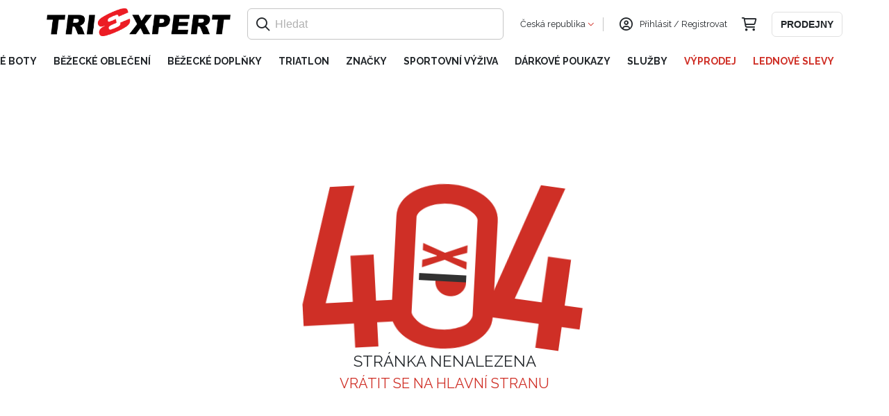

--- FILE ---
content_type: text/html; charset=utf-8
request_url: https://www.triexpert.cz/beh/bezecka-obuv?manufacturer=HOKA
body_size: 21724
content:
<!DOCTYPE html><html lang="cs" dir="ltr"><head>
        <meta charset="utf-8">
        <base href="/">
        <meta name="viewport" content="width=device-width, initial-scale=1">
        <link rel="preconnect" href="https://fonts.googleapis.com">
        <link rel="preconnect" href="https://fonts.gstatic.com" crossorigin="">
        <style type="text/css">@font-face{font-family:'Raleway';font-style:italic;font-weight:900;font-display:swap;src:url(https://fonts.gstatic.com/l/font?kit=1Pt_g8zYS_SKggPNyCgSQamb1W0lwk4S4cHLDr4fJh1Zyc61YBlG&skey=bf44ee29381a37b0&v=v37) format('woff');unicode-range:U+0460-052F, U+1C80-1C8A, U+20B4, U+2DE0-2DFF, U+A640-A69F, U+FE2E-FE2F;}@font-face{font-family:'Raleway';font-style:italic;font-weight:900;font-display:swap;src:url(https://fonts.gstatic.com/l/font?kit=1Pt_g8zYS_SKggPNyCgSQamb1W0lwk4S4cHLDrcfJh1Zyc61YBlG&skey=bf44ee29381a37b0&v=v37) format('woff');unicode-range:U+0301, U+0400-045F, U+0490-0491, U+04B0-04B1, U+2116;}@font-face{font-family:'Raleway';font-style:italic;font-weight:900;font-display:swap;src:url(https://fonts.gstatic.com/l/font?kit=1Pt_g8zYS_SKggPNyCgSQamb1W0lwk4S4cHLDrwfJh1Zyc61YBlG&skey=bf44ee29381a37b0&v=v37) format('woff');unicode-range:U+0102-0103, U+0110-0111, U+0128-0129, U+0168-0169, U+01A0-01A1, U+01AF-01B0, U+0300-0301, U+0303-0304, U+0308-0309, U+0323, U+0329, U+1EA0-1EF9, U+20AB;}@font-face{font-family:'Raleway';font-style:italic;font-weight:900;font-display:swap;src:url(https://fonts.gstatic.com/l/font?kit=1Pt_g8zYS_SKggPNyCgSQamb1W0lwk4S4cHLDr0fJh1Zyc61YBlG&skey=bf44ee29381a37b0&v=v37) format('woff');unicode-range:U+0100-02BA, U+02BD-02C5, U+02C7-02CC, U+02CE-02D7, U+02DD-02FF, U+0304, U+0308, U+0329, U+1D00-1DBF, U+1E00-1E9F, U+1EF2-1EFF, U+2020, U+20A0-20AB, U+20AD-20C0, U+2113, U+2C60-2C7F, U+A720-A7FF;}@font-face{font-family:'Raleway';font-style:italic;font-weight:900;font-display:swap;src:url(https://fonts.gstatic.com/l/font?kit=1Pt_g8zYS_SKggPNyCgSQamb1W0lwk4S4cHLDrMfJh1Zyc61YA&skey=bf44ee29381a37b0&v=v37) format('woff');unicode-range:U+0000-00FF, U+0131, U+0152-0153, U+02BB-02BC, U+02C6, U+02DA, U+02DC, U+0304, U+0308, U+0329, U+2000-206F, U+20AC, U+2122, U+2191, U+2193, U+2212, U+2215, U+FEFF, U+FFFD;}@font-face{font-family:'Raleway';font-style:normal;font-weight:400;font-display:swap;src:url(https://fonts.gstatic.com/s/raleway/v37/1Ptug8zYS_SKggPNyCAIT4ttDfCmxA.woff2) format('woff2');unicode-range:U+0460-052F, U+1C80-1C8A, U+20B4, U+2DE0-2DFF, U+A640-A69F, U+FE2E-FE2F;}@font-face{font-family:'Raleway';font-style:normal;font-weight:400;font-display:swap;src:url(https://fonts.gstatic.com/s/raleway/v37/1Ptug8zYS_SKggPNyCkIT4ttDfCmxA.woff2) format('woff2');unicode-range:U+0301, U+0400-045F, U+0490-0491, U+04B0-04B1, U+2116;}@font-face{font-family:'Raleway';font-style:normal;font-weight:400;font-display:swap;src:url(https://fonts.gstatic.com/s/raleway/v37/1Ptug8zYS_SKggPNyCIIT4ttDfCmxA.woff2) format('woff2');unicode-range:U+0102-0103, U+0110-0111, U+0128-0129, U+0168-0169, U+01A0-01A1, U+01AF-01B0, U+0300-0301, U+0303-0304, U+0308-0309, U+0323, U+0329, U+1EA0-1EF9, U+20AB;}@font-face{font-family:'Raleway';font-style:normal;font-weight:400;font-display:swap;src:url(https://fonts.gstatic.com/s/raleway/v37/1Ptug8zYS_SKggPNyCMIT4ttDfCmxA.woff2) format('woff2');unicode-range:U+0100-02BA, U+02BD-02C5, U+02C7-02CC, U+02CE-02D7, U+02DD-02FF, U+0304, U+0308, U+0329, U+1D00-1DBF, U+1E00-1E9F, U+1EF2-1EFF, U+2020, U+20A0-20AB, U+20AD-20C0, U+2113, U+2C60-2C7F, U+A720-A7FF;}@font-face{font-family:'Raleway';font-style:normal;font-weight:400;font-display:swap;src:url(https://fonts.gstatic.com/s/raleway/v37/1Ptug8zYS_SKggPNyC0IT4ttDfA.woff2) format('woff2');unicode-range:U+0000-00FF, U+0131, U+0152-0153, U+02BB-02BC, U+02C6, U+02DA, U+02DC, U+0304, U+0308, U+0329, U+2000-206F, U+20AC, U+2122, U+2191, U+2193, U+2212, U+2215, U+FEFF, U+FFFD;}@font-face{font-family:'Raleway';font-style:normal;font-weight:700;font-display:swap;src:url(https://fonts.gstatic.com/s/raleway/v37/1Ptug8zYS_SKggPNyCAIT4ttDfCmxA.woff2) format('woff2');unicode-range:U+0460-052F, U+1C80-1C8A, U+20B4, U+2DE0-2DFF, U+A640-A69F, U+FE2E-FE2F;}@font-face{font-family:'Raleway';font-style:normal;font-weight:700;font-display:swap;src:url(https://fonts.gstatic.com/s/raleway/v37/1Ptug8zYS_SKggPNyCkIT4ttDfCmxA.woff2) format('woff2');unicode-range:U+0301, U+0400-045F, U+0490-0491, U+04B0-04B1, U+2116;}@font-face{font-family:'Raleway';font-style:normal;font-weight:700;font-display:swap;src:url(https://fonts.gstatic.com/s/raleway/v37/1Ptug8zYS_SKggPNyCIIT4ttDfCmxA.woff2) format('woff2');unicode-range:U+0102-0103, U+0110-0111, U+0128-0129, U+0168-0169, U+01A0-01A1, U+01AF-01B0, U+0300-0301, U+0303-0304, U+0308-0309, U+0323, U+0329, U+1EA0-1EF9, U+20AB;}@font-face{font-family:'Raleway';font-style:normal;font-weight:700;font-display:swap;src:url(https://fonts.gstatic.com/s/raleway/v37/1Ptug8zYS_SKggPNyCMIT4ttDfCmxA.woff2) format('woff2');unicode-range:U+0100-02BA, U+02BD-02C5, U+02C7-02CC, U+02CE-02D7, U+02DD-02FF, U+0304, U+0308, U+0329, U+1D00-1DBF, U+1E00-1E9F, U+1EF2-1EFF, U+2020, U+20A0-20AB, U+20AD-20C0, U+2113, U+2C60-2C7F, U+A720-A7FF;}@font-face{font-family:'Raleway';font-style:normal;font-weight:700;font-display:swap;src:url(https://fonts.gstatic.com/s/raleway/v37/1Ptug8zYS_SKggPNyC0IT4ttDfA.woff2) format('woff2');unicode-range:U+0000-00FF, U+0131, U+0152-0153, U+02BB-02BC, U+02C6, U+02DA, U+02DC, U+0304, U+0308, U+0329, U+2000-206F, U+20AC, U+2122, U+2191, U+2193, U+2212, U+2215, U+FEFF, U+FFFD;}@font-face{font-family:'Raleway';font-style:normal;font-weight:900;font-display:swap;src:url(https://fonts.gstatic.com/s/raleway/v37/1Ptug8zYS_SKggPNyCAIT4ttDfCmxA.woff2) format('woff2');unicode-range:U+0460-052F, U+1C80-1C8A, U+20B4, U+2DE0-2DFF, U+A640-A69F, U+FE2E-FE2F;}@font-face{font-family:'Raleway';font-style:normal;font-weight:900;font-display:swap;src:url(https://fonts.gstatic.com/s/raleway/v37/1Ptug8zYS_SKggPNyCkIT4ttDfCmxA.woff2) format('woff2');unicode-range:U+0301, U+0400-045F, U+0490-0491, U+04B0-04B1, U+2116;}@font-face{font-family:'Raleway';font-style:normal;font-weight:900;font-display:swap;src:url(https://fonts.gstatic.com/s/raleway/v37/1Ptug8zYS_SKggPNyCIIT4ttDfCmxA.woff2) format('woff2');unicode-range:U+0102-0103, U+0110-0111, U+0128-0129, U+0168-0169, U+01A0-01A1, U+01AF-01B0, U+0300-0301, U+0303-0304, U+0308-0309, U+0323, U+0329, U+1EA0-1EF9, U+20AB;}@font-face{font-family:'Raleway';font-style:normal;font-weight:900;font-display:swap;src:url(https://fonts.gstatic.com/s/raleway/v37/1Ptug8zYS_SKggPNyCMIT4ttDfCmxA.woff2) format('woff2');unicode-range:U+0100-02BA, U+02BD-02C5, U+02C7-02CC, U+02CE-02D7, U+02DD-02FF, U+0304, U+0308, U+0329, U+1D00-1DBF, U+1E00-1E9F, U+1EF2-1EFF, U+2020, U+20A0-20AB, U+20AD-20C0, U+2113, U+2C60-2C7F, U+A720-A7FF;}@font-face{font-family:'Raleway';font-style:normal;font-weight:900;font-display:swap;src:url(https://fonts.gstatic.com/s/raleway/v37/1Ptug8zYS_SKggPNyC0IT4ttDfA.woff2) format('woff2');unicode-range:U+0000-00FF, U+0131, U+0152-0153, U+02BB-02BC, U+02C6, U+02DA, U+02DC, U+0304, U+0308, U+0329, U+2000-206F, U+20AC, U+2122, U+2191, U+2193, U+2212, U+2215, U+FEFF, U+FFFD;}</style>

        <link rel="icon" type="image/x-icon" href="/storage/favicon.ico">
        <!-- PLACEHOLDER_HEAD -->
    <style>:root{--fa-style-family-classic:"Font Awesome 6 Pro";--fa-font-regular:normal 400 1em/1 "Font Awesome 6 Pro"}@font-face{font-family:"Font Awesome 6 Pro";font-style:normal;font-weight:400;font-display:block;src:url(fa-regular-400.26b3e81479658eea.woff2) format("woff2"),url(fa-regular-400.5c26ffb66f9d65ef.ttf) format("truetype")}:root{--cc-font-family:-apple-system,BlinkMacSystemFont,"Segoe UI",Roboto,Helvetica,Arial,sans-serif,"Apple Color Emoji","Segoe UI Emoji","Segoe UI Symbol";--cc-modal-border-radius:.5rem;--cc-btn-border-radius:.4rem;--cc-modal-transition-duration:.25s;--cc-link-color:var(--cc-btn-primary-bg);--cc-modal-margin:1rem;--cc-z-index:2147483647;--cc-bg:#fff;--cc-primary-color:#2c2f31;--cc-secondary-color:#5e6266;--cc-btn-primary-bg:#30363c;--cc-btn-primary-color:#fff;--cc-btn-primary-border-color:var(--cc-btn-primary-bg);--cc-btn-primary-hover-bg:#000;--cc-btn-primary-hover-color:#fff;--cc-btn-primary-hover-border-color:var(--cc-btn-primary-hover-bg);--cc-btn-secondary-bg:#eaeff2;--cc-btn-secondary-color:var(--cc-primary-color);--cc-btn-secondary-border-color:var(--cc-btn-secondary-bg);--cc-btn-secondary-hover-bg:#d4dae0;--cc-btn-secondary-hover-color:#000;--cc-btn-secondary-hover-border-color:#d4dae0;--cc-separator-border-color:#f0f4f7;--cc-toggle-on-bg:var(--cc-btn-primary-bg);--cc-toggle-off-bg:#667481;--cc-toggle-on-knob-bg:#fff;--cc-toggle-off-knob-bg:var(--cc-toggle-on-knob-bg);--cc-toggle-enabled-icon-color:var(--cc-bg);--cc-toggle-disabled-icon-color:var(--cc-bg);--cc-toggle-readonly-bg:#d5dee2;--cc-toggle-readonly-knob-bg:#fff;--cc-toggle-readonly-knob-icon-color:var(--cc-toggle-readonly-bg);--cc-section-category-border:var(--cc-cookie-category-block-bg);--cc-cookie-category-block-bg:#f0f4f7;--cc-cookie-category-block-border:#f0f4f7;--cc-cookie-category-block-hover-bg:#e9eff4;--cc-cookie-category-block-hover-border:#e9eff4;--cc-cookie-category-expanded-block-bg:transparent;--cc-cookie-category-expanded-block-hover-bg:#dee4e9;--cc-overlay-bg:rgba(0,0,0,.65);--cc-webkit-scrollbar-bg:var(--cc-section-category-border);--cc-webkit-scrollbar-hover-bg:var(--cc-btn-primary-hover-bg);--cc-footer-bg:var(--cc-btn-secondary-bg);--cc-footer-color:var(--cc-secondary-color);--cc-footer-border-color:#e4eaed;--cc-pm-toggle-border-radius:4em}:root{--app-color-primary:#ff8204;--app-color-primary-lighter:#ff9b3c;--app-color-secondary:#ffffff;--app-color-secondary-lighter:#ffffff;--app-color-grey-dark:#333333;--app-color-grey:#c5c5c5;--app-color-grey-light:#f5f5f5;--app-color-dark:#000000;--app-color-light:#ffffff}:root{--app-color-primary:#ff8204;--app-color-primary-lighter:#ff9b3c;--app-color-secondary:#ffffff;--app-color-secondary-lighter:#ffffff;--app-color-grey-dark:#333333;--app-color-grey:#c5c5c5;--app-color-grey-light:#f5f5f5;--app-color-dark:#000000;--app-color-light:#ffffff}:root{--app-color-primary:#ff8204;--app-color-primary-lighter:#ff9b3c;--app-color-secondary:#ffffff;--app-color-secondary-lighter:#ffffff;--app-color-grey-dark:#333333;--app-color-grey:#c5c5c5;--app-color-grey-light:#f5f5f5;--app-color-dark:#000000;--app-color-light:#ffffff}:root{--app-color-primary:#ff8204;--app-color-primary-lighter:#ff9b3c;--app-color-secondary:#ffffff;--app-color-secondary-lighter:#ffffff;--app-color-grey-dark:#333333;--app-color-grey:#c5c5c5;--app-color-grey-light:#f5f5f5;--app-color-dark:#000000;--app-color-light:#ffffff}*{font-variant-numeric:lining-nums;-ms-font-feature-settings:"lnum" 1;-o-font-feature-settings:"lnum" 1;font-feature-settings:"lnum" 1}body{font-size:14px;line-height:20px;font-family:Raleway,sans-serif;color:var(--app-color-dark)}@media screen and (max-width: 599.9px){body{font-size:12px;line-height:14px}}:root{--app-color-primary:#ff8204;--app-color-primary-lighter:#ff9b3c;--app-color-secondary:#ffffff;--app-color-secondary-lighter:#ffffff;--app-color-grey-dark:#333333;--app-color-grey:#c5c5c5;--app-color-grey-light:#f5f5f5;--app-color-dark:#000000;--app-color-light:#ffffff}html,body{height:100%}body{margin:0}*{box-sizing:border-box}app-root{display:flex;flex-direction:column;align-items:center;min-height:100vh;background:#fff}:root{--app-color-primary:#ff8204;--app-color-primary-lighter:#ff9b3c;--app-color-secondary:#ffffff;--app-color-secondary-lighter:#ffffff;--app-color-grey-dark:#333333;--app-color-grey:#c5c5c5;--app-color-grey-light:#f5f5f5;--app-color-dark:#000000;--app-color-light:#ffffff}</style><link rel="stylesheet" href="styles.9570bf4fea016ca8.css" media="print" onload="this.media='all'"><noscript><link rel="stylesheet" href="styles.9570bf4fea016ca8.css"></noscript><title>Nenalezeno | TRIEXPERT</title><meta property="og:title" content="Nenalezeno | TRIEXPERT"><meta name="description" content="TRIEXPERT - specialista na běh, cyklistiku a plavání. Prodejny v Praze a Brně. Doprava zdarma nad 3.000 Kč."><meta property="og:description" content="TRIEXPERT - specialista na běh, cyklistiku a plavání. Prodejny v Praze a Brně. Doprava zdarma nad 3.000 Kč."><meta name="keywords" content="běžecké boty, běžecká speciálka, boty na běhání, kola, plavky, triatlon, cyklo prodejna, diagnostika došlapu běžecké oblečení, cyklistické trery, cyklistické oblečení, plavecké vybavení"><meta name="facebook-domain-verification" content="w4kqr6c8lxaxzaqufetnokfxsh04w5"><meta name="ahrefs-site-verification" content="32d02a1ce3825d3e07b092bfc54bf32364cd2e6200888f191a9371b9722ca694"><meta name="seznam-wmt" content="oGCQWB9MYzEQYggy3Co1C7XIvsPZk0CK"><meta property="og:locale" content="cs"><meta property="og:site_name" content="Triexpert"><link rel="canonical" href="http://www.triexpert.cz/beh/bezecka-obuv?manufacturer=HOKA"><style ng-transition="serverApp">:root{--app-color-primary: #ff8204;--app-color-primary-lighter: #ff9b3c;--app-color-secondary: #ffffff;--app-color-secondary-lighter: #ffffff;--app-color-grey-dark: #333333;--app-color-grey: #c5c5c5;--app-color-grey-light: #f5f5f5;--app-color-dark: #000000;--app-color-light: #ffffff}app-header{background:var(--app-color-light);transition:all .3s cubic-bezier(.8,.2,.48,1);position:sticky;top:0;z-index:10}@media screen and (max-width: 1279.9px){app-header{position:static;top:0}}app-header #header-wrapper{position:relative}app-header #header-wrapper .app-header-primary{display:flex;padding-bottom:12px;padding-top:12px}@media screen and (max-width: 599.9px){app-header #header-wrapper .app-header-primary{padding-bottom:6px;padding-top:6px}app-header #header-wrapper .app-header-primary app-logo{display:none}}app-header #header-wrapper .app-header-primary app-search-input,app-header #header-wrapper .app-header-primary app-logo{margin-right:24px}app-header #header-wrapper .app-header-primary .mat-stroked-button{padding:0 12px}app-header #header-wrapper .app-header-secondary{display:flex;justify-content:space-between;align-items:end}app-header #header-wrapper .app-header-secondary app-logo{display:none}@media screen and (max-width: 1279.9px){app-header #header-wrapper .app-header-secondary{align-items:center}}@media screen and (max-width: 599.9px){app-header #header-wrapper .app-header-secondary app-logo{display:block}}app-header #header-wrapper .app-header-secondary app-logo{margin-right:24px;flex:1}app-header #header-wrapper .app-header-secondary app-logo h1{margin-bottom:0}app-header #header-wrapper #navigation{display:flex;align-items:center;font-weight:500;font-size:90%}app-header #header-wrapper #navigation app-user-icon{margin:0!important}app-header #header-wrapper #navigation .navigation-item{display:flex;justify-content:center;cursor:pointer;transition:color .3s cubic-bezier(.8,.2,.48,1)}app-header #header-wrapper #navigation .navigation-item.nav-item-with-divider:not(:last-of-type){border-right:solid 1px var(--app-color-grey);padding-right:12px}app-header #header-wrapper #navigation .navigation-item:hover{color:var(--app-color-primary)}app-header #header-wrapper #navigation .navigation-item .mat-icon.fa-chevron-down{display:flex;font-size:.6rem;width:auto;height:auto;position:relative;color:var(--app-color-primary);margin-left:3px}
</style><style ng-transition="serverApp">[_nghost-sc302]{display:block}</style><style ng-transition="serverApp">:root{--app-color-primary: #ff8204;--app-color-primary-lighter: #ff9b3c;--app-color-secondary: #ffffff;--app-color-secondary-lighter: #ffffff;--app-color-grey-dark: #333333;--app-color-grey: #c5c5c5;--app-color-grey-light: #f5f5f5;--app-color-dark: #000000;--app-color-light: #ffffff}app-search-input{flex-grow:1;display:flex;min-width:1px}@media screen and (max-width: 599.9px){app-search-input{margin-right:0!important}}app-search-input #header-search{width:100%;display:flex;align-items:center;border:solid 1px var(--app-color-grey);border-radius:6px;padding:0 12px;transition:all .3s cubic-bezier(.8,.2,.48,1)}app-search-input #header-search.focused{border-color:transparent;outline:2px solid var(--app-color-primary)}app-search-input #header-search input{border:none;height:100%;width:100%;outline:none;font-size:16px}app-search-input #header-search .mat-icon{width:auto}.search-menu-overlay{background:var(--app-color-light);box-shadow:#00000029 0 1px 4px;border-radius:6px;margin-top:6px}@media screen and (max-width: 599.9px){.search-menu-overlay{width:100vw!important;left:0!important}}.search-menu-overlay .search-results-wrapper{color:var(--app-color-grey-dark);left:0;width:100%;padding:12px}.search-menu-overlay .search-results-wrapper a{display:flex;width:100%;align-items:center;margin:6px 0}.search-menu-overlay .search-results-wrapper a:not(:last-of-type){border-bottom:solid 1px var(--app-color-grey-light)}.search-menu-overlay .search-results-wrapper a .primary-price{font-size:.875rem}.search-menu-overlay .search-results-wrapper a app-price .sale{display:flex;align-items:center;flex-direction:row-reverse}.search-menu-overlay .search-results-wrapper a app-price .sale .sale-percents{margin-right:6px}.search-menu-overlay .search-results-wrapper .responsive-image{height:60px;width:60px;flex-shrink:0}.search-menu-overlay .search-results-wrapper .title{display:flex;flex-direction:column;flex:auto;word-break:break-word}.search-menu-overlay .search-results-wrapper .categories-result-wrapper{width:100%;margin:-6px}@media screen and (max-width: 599.9px){.search-menu-overlay .search-results-wrapper .categories-result-wrapper{margin:0}}.search-menu-overlay .search-results-wrapper .categories-result-wrapper .categories{background-color:var(--app-color-grey-light);border-radius:6px;margin:6px;padding:12px;justify-content:center;align-items:center;display:flex}@media screen and (max-width: 599.9px){.search-menu-overlay .search-results-wrapper .categories-result-wrapper .categories{margin:0 0 12px}}.search-menu-overlay .search-results-wrapper .categories-result-wrapper .categories .category{display:flex;flex-direction:column-reverse;text-transform:uppercase}.search-menu-overlay .search-results-wrapper .categories-result-wrapper .categories .category a{justify-content:center}
</style><style ng-transition="serverApp">.mat-button .mat-button-focus-overlay,.mat-icon-button .mat-button-focus-overlay{opacity:0}.mat-button:hover:not(.mat-button-disabled) .mat-button-focus-overlay,.mat-stroked-button:hover:not(.mat-button-disabled) .mat-button-focus-overlay{opacity:.04}@media(hover: none){.mat-button:hover:not(.mat-button-disabled) .mat-button-focus-overlay,.mat-stroked-button:hover:not(.mat-button-disabled) .mat-button-focus-overlay{opacity:0}}.mat-button,.mat-icon-button,.mat-stroked-button,.mat-flat-button{box-sizing:border-box;position:relative;-webkit-user-select:none;user-select:none;cursor:pointer;outline:none;border:none;-webkit-tap-highlight-color:transparent;display:inline-block;white-space:nowrap;text-decoration:none;vertical-align:baseline;text-align:center;margin:0;min-width:64px;line-height:36px;padding:0 16px;border-radius:4px;overflow:visible}.mat-button::-moz-focus-inner,.mat-icon-button::-moz-focus-inner,.mat-stroked-button::-moz-focus-inner,.mat-flat-button::-moz-focus-inner{border:0}.mat-button.mat-button-disabled,.mat-icon-button.mat-button-disabled,.mat-stroked-button.mat-button-disabled,.mat-flat-button.mat-button-disabled{cursor:default}.mat-button.cdk-keyboard-focused .mat-button-focus-overlay,.mat-button.cdk-program-focused .mat-button-focus-overlay,.mat-icon-button.cdk-keyboard-focused .mat-button-focus-overlay,.mat-icon-button.cdk-program-focused .mat-button-focus-overlay,.mat-stroked-button.cdk-keyboard-focused .mat-button-focus-overlay,.mat-stroked-button.cdk-program-focused .mat-button-focus-overlay,.mat-flat-button.cdk-keyboard-focused .mat-button-focus-overlay,.mat-flat-button.cdk-program-focused .mat-button-focus-overlay{opacity:.12}.mat-button::-moz-focus-inner,.mat-icon-button::-moz-focus-inner,.mat-stroked-button::-moz-focus-inner,.mat-flat-button::-moz-focus-inner{border:0}.mat-raised-button{box-sizing:border-box;position:relative;-webkit-user-select:none;user-select:none;cursor:pointer;outline:none;border:none;-webkit-tap-highlight-color:transparent;display:inline-block;white-space:nowrap;text-decoration:none;vertical-align:baseline;text-align:center;margin:0;min-width:64px;line-height:36px;padding:0 16px;border-radius:4px;overflow:visible;transform:translate3d(0, 0, 0);transition:background 400ms cubic-bezier(0.25, 0.8, 0.25, 1),box-shadow 280ms cubic-bezier(0.4, 0, 0.2, 1)}.mat-raised-button::-moz-focus-inner{border:0}.mat-raised-button.mat-button-disabled{cursor:default}.mat-raised-button.cdk-keyboard-focused .mat-button-focus-overlay,.mat-raised-button.cdk-program-focused .mat-button-focus-overlay{opacity:.12}.mat-raised-button::-moz-focus-inner{border:0}._mat-animation-noopable.mat-raised-button{transition:none;animation:none}.mat-stroked-button{border:1px solid currentColor;padding:0 15px;line-height:34px}.mat-stroked-button .mat-button-ripple.mat-ripple,.mat-stroked-button .mat-button-focus-overlay{top:-1px;left:-1px;right:-1px;bottom:-1px}.mat-fab{box-sizing:border-box;position:relative;-webkit-user-select:none;user-select:none;cursor:pointer;outline:none;border:none;-webkit-tap-highlight-color:transparent;display:inline-block;white-space:nowrap;text-decoration:none;vertical-align:baseline;text-align:center;margin:0;min-width:64px;line-height:36px;padding:0 16px;border-radius:4px;overflow:visible;transform:translate3d(0, 0, 0);transition:background 400ms cubic-bezier(0.25, 0.8, 0.25, 1),box-shadow 280ms cubic-bezier(0.4, 0, 0.2, 1);min-width:0;border-radius:50%;width:56px;height:56px;padding:0;flex-shrink:0}.mat-fab::-moz-focus-inner{border:0}.mat-fab.mat-button-disabled{cursor:default}.mat-fab.cdk-keyboard-focused .mat-button-focus-overlay,.mat-fab.cdk-program-focused .mat-button-focus-overlay{opacity:.12}.mat-fab::-moz-focus-inner{border:0}._mat-animation-noopable.mat-fab{transition:none;animation:none}.mat-fab .mat-button-wrapper{padding:16px 0;display:inline-block;line-height:24px}.mat-mini-fab{box-sizing:border-box;position:relative;-webkit-user-select:none;user-select:none;cursor:pointer;outline:none;border:none;-webkit-tap-highlight-color:transparent;display:inline-block;white-space:nowrap;text-decoration:none;vertical-align:baseline;text-align:center;margin:0;min-width:64px;line-height:36px;padding:0 16px;border-radius:4px;overflow:visible;transform:translate3d(0, 0, 0);transition:background 400ms cubic-bezier(0.25, 0.8, 0.25, 1),box-shadow 280ms cubic-bezier(0.4, 0, 0.2, 1);min-width:0;border-radius:50%;width:40px;height:40px;padding:0;flex-shrink:0}.mat-mini-fab::-moz-focus-inner{border:0}.mat-mini-fab.mat-button-disabled{cursor:default}.mat-mini-fab.cdk-keyboard-focused .mat-button-focus-overlay,.mat-mini-fab.cdk-program-focused .mat-button-focus-overlay{opacity:.12}.mat-mini-fab::-moz-focus-inner{border:0}._mat-animation-noopable.mat-mini-fab{transition:none;animation:none}.mat-mini-fab .mat-button-wrapper{padding:8px 0;display:inline-block;line-height:24px}.mat-icon-button{padding:0;min-width:0;width:40px;height:40px;flex-shrink:0;line-height:40px;border-radius:50%}.mat-icon-button i,.mat-icon-button .mat-icon{line-height:24px}.mat-button-ripple.mat-ripple,.mat-button-focus-overlay{top:0;left:0;right:0;bottom:0;position:absolute;pointer-events:none;border-radius:inherit}.mat-button-ripple.mat-ripple:not(:empty){transform:translateZ(0)}.mat-button-focus-overlay{opacity:0;transition:opacity 200ms cubic-bezier(0.35, 0, 0.25, 1),background-color 200ms cubic-bezier(0.35, 0, 0.25, 1)}._mat-animation-noopable .mat-button-focus-overlay{transition:none}.mat-button-ripple-round{border-radius:50%;z-index:1}.mat-button .mat-button-wrapper>*,.mat-flat-button .mat-button-wrapper>*,.mat-stroked-button .mat-button-wrapper>*,.mat-raised-button .mat-button-wrapper>*,.mat-icon-button .mat-button-wrapper>*,.mat-fab .mat-button-wrapper>*,.mat-mini-fab .mat-button-wrapper>*{vertical-align:middle}.mat-form-field:not(.mat-form-field-appearance-legacy) .mat-form-field-prefix .mat-icon-button,.mat-form-field:not(.mat-form-field-appearance-legacy) .mat-form-field-suffix .mat-icon-button{display:inline-flex;justify-content:center;align-items:center;font-size:inherit;width:2.5em;height:2.5em}.cdk-high-contrast-active .mat-button,.cdk-high-contrast-active .mat-flat-button,.cdk-high-contrast-active .mat-raised-button,.cdk-high-contrast-active .mat-icon-button,.cdk-high-contrast-active .mat-fab,.cdk-high-contrast-active .mat-mini-fab{outline:solid 1px}.cdk-high-contrast-active .mat-button-base.cdk-keyboard-focused,.cdk-high-contrast-active .mat-button-base.cdk-program-focused{outline:solid 3px}
</style><style ng-transition="serverApp">.mat-icon{-webkit-user-select:none;user-select:none;background-repeat:no-repeat;display:inline-block;fill:currentColor;height:24px;width:24px}.mat-icon.mat-icon-inline{font-size:inherit;height:inherit;line-height:inherit;width:inherit}[dir=rtl] .mat-icon-rtl-mirror{transform:scale(-1, 1)}.mat-form-field:not(.mat-form-field-appearance-legacy) .mat-form-field-prefix .mat-icon,.mat-form-field:not(.mat-form-field-appearance-legacy) .mat-form-field-suffix .mat-icon{display:block}.mat-form-field:not(.mat-form-field-appearance-legacy) .mat-form-field-prefix .mat-icon-button .mat-icon,.mat-form-field:not(.mat-form-field-appearance-legacy) .mat-form-field-suffix .mat-icon-button .mat-icon{margin:auto}
</style><style ng-transition="serverApp">:root{--app-color-primary: #ff8204;--app-color-primary-lighter: #ff9b3c;--app-color-secondary: #ffffff;--app-color-secondary-lighter: #ffffff;--app-color-grey-dark: #333333;--app-color-grey: #c5c5c5;--app-color-grey-light: #f5f5f5;--app-color-dark: #000000;--app-color-light: #ffffff}body.menu-opened app-breadcrumbs{display:none}body.menu-opened app-menu-category app-breadcrumbs{display:block}body.scrolled app-header{box-shadow:0 2px 4px #0003}body.scrolled app-header app-menu .menu-items{transform:translateY(-6px)}body.scrolled app-header app-menu .menu-items .menu-item.active-root-category{border-radius:6px}app-burger-menu{display:none;margin-left:auto}@media screen and (max-width: 1279.9px){app-burger-menu{display:block}}app-menu{display:flex;flex-direction:column;flex:3}app-menu .menu-items{display:flex;align-items:center;font-weight:700;font-size:.875rem;line-height:1;text-transform:uppercase;transition:all .3s cubic-bezier(.8,.2,.48,1);justify-content:flex-end}app-menu .menu-items .menu-item{flex-shrink:0;height:100%;display:flex;align-items:center;transition:color .3s cubic-bezier(.8,.2,.48,1);text-transform:uppercase;padding:12px;cursor:pointer}app-menu .menu-items .menu-item:hover{color:var(--app-color-primary)}app-menu .menu-items .menu-item.active-category{color:var(--app-color-primary)}app-menu .menu-items .menu-item.highlight{color:var(--app-color-primary)}app-menu .menu-items .menu-item.active-root-category{color:var(--app-color-primary);background:var(--app-color-dark);border-radius:6px 6px 0 0}app-menu .subcategories{left:0;top:100%;width:100%;background:var(--app-color-dark);color:var(--app-color-light);position:absolute;padding:24px 0;text-transform:uppercase;z-index:999}app-menu .subcategories .subcategories-inner{display:inline-flex;flex-wrap:wrap;margin:-12px}app-menu .subcategories .subcategories-inner .subcategory-menu-item{margin:12px;transition:color .3s cubic-bezier(.8,.2,.48,1);cursor:pointer}app-menu .subcategories .subcategories-inner .subcategory-menu-item:hover{color:var(--app-color-primary)}.mobile-menu-overlay-backdrop{background:rgba(0,0,0,.8)}.mobile-menu-overlay{margin-top:40px;width:100%}.mobile-menu-overlay .close{position:absolute;top:-40px;right:0;cursor:pointer}.mobile-menu-overlay .close:after{content:"";height:40px;border-left:2px solid #fff;position:absolute;transform:rotate(45deg);right:20px}.mobile-menu-overlay .close:before{content:"";height:40px;border-left:2px solid #fff;position:absolute;transform:rotate(-45deg);right:20px}.mobile-menu-overlay .mobile-menu-items{display:flex;flex-direction:column;text-align:center;width:100%}.mobile-menu-overlay .mobile-menu-items .menu-item{font-size:1.5rem;font-weight:900;line-height:4rem;text-transform:uppercase;color:#fff;transition:.3s cubic-bezier(.8,.2,.48,1);cursor:pointer;width:100%}@media screen and (max-height: 600px){.mobile-menu-overlay .mobile-menu-items .menu-item{line-height:3rem}}.mobile-menu-overlay .mobile-menu-items .menu-item.active-root-category,.mobile-menu-overlay .mobile-menu-items .menu-item:hover{color:var(--app-color-primary)}
</style><style ng-transition="serverApp">mat-menu{display:none}.mat-menu-panel{min-width:112px;max-width:280px;overflow:auto;-webkit-overflow-scrolling:touch;max-height:calc(100vh - 48px);border-radius:4px;outline:0;min-height:64px}.mat-menu-panel.ng-animating{pointer-events:none}.cdk-high-contrast-active .mat-menu-panel{outline:solid 1px}.mat-menu-content:not(:empty){padding-top:8px;padding-bottom:8px}.mat-menu-item{-webkit-user-select:none;user-select:none;cursor:pointer;outline:none;border:none;-webkit-tap-highlight-color:transparent;white-space:nowrap;overflow:hidden;text-overflow:ellipsis;display:block;line-height:48px;height:48px;padding:0 16px;text-align:left;text-decoration:none;max-width:100%;position:relative}.mat-menu-item::-moz-focus-inner{border:0}.mat-menu-item[disabled]{cursor:default}[dir=rtl] .mat-menu-item{text-align:right}.mat-menu-item .mat-icon{margin-right:16px;vertical-align:middle}.mat-menu-item .mat-icon svg{vertical-align:top}[dir=rtl] .mat-menu-item .mat-icon{margin-left:16px;margin-right:0}.mat-menu-item[disabled]::before{display:block;position:absolute;content:"";top:0;left:0;bottom:0;right:0}.cdk-high-contrast-active .mat-menu-item{margin-top:1px}.cdk-high-contrast-active .mat-menu-item.cdk-program-focused,.cdk-high-contrast-active .mat-menu-item.cdk-keyboard-focused,.cdk-high-contrast-active .mat-menu-item-highlighted{outline:dotted 1px}.mat-menu-item-submenu-trigger{padding-right:32px}[dir=rtl] .mat-menu-item-submenu-trigger{padding-right:16px;padding-left:32px}.mat-menu-submenu-icon{position:absolute;top:50%;right:16px;transform:translateY(-50%);width:5px;height:10px;fill:currentColor}[dir=rtl] .mat-menu-submenu-icon{right:auto;left:16px;transform:translateY(-50%) scaleX(-1)}.cdk-high-contrast-active .mat-menu-submenu-icon{fill:CanvasText}button.mat-menu-item{width:100%}.mat-menu-item .mat-menu-ripple{top:0;left:0;right:0;bottom:0;position:absolute;pointer-events:none}
</style><style ng-transition="serverApp">[_ngcontent-sc293]:root{--app-color-primary: #ff8204;--app-color-primary-lighter: #ff9b3c;--app-color-secondary: #ffffff;--app-color-secondary-lighter: #ffffff;--app-color-grey-dark: #333333;--app-color-grey: #c5c5c5;--app-color-grey-light: #f5f5f5;--app-color-dark: #000000;--app-color-light: #ffffff}.burger-menu[_ngcontent-sc293]{width:24px;height:24px;cursor:pointer}.burger-menu[_ngcontent-sc293]   .burger-container[_ngcontent-sc293]{position:relative}.burger-menu[_ngcontent-sc293]   .burger-container[_ngcontent-sc293]   .burger-inner[_ngcontent-sc293]{position:absolute;width:22px;left:0;top:11px;border:1px solid var(--app-color-dark);transition:border-color .2s ease-in .2s}.burger-menu[_ngcontent-sc293]   .burger-container[_ngcontent-sc293]   .burger-inner[_ngcontent-sc293]:before{position:absolute;content:"";top:-6px;left:-1px;width:22px;border:1px solid var(--app-color-dark);transition:top .2s ease-in .3s,transform ease-in .2s}.burger-menu[_ngcontent-sc293]   .burger-container[_ngcontent-sc293]   .burger-inner[_ngcontent-sc293]:after{position:absolute;content:"";top:4px;left:-1px;width:22px;border:1px solid var(--app-color-dark);transition:top .2s ease-in .3s,transform ease-in .2s}.burger-menu.active[_ngcontent-sc293]   .burger-container[_ngcontent-sc293]   .burger-inner[_ngcontent-sc293]{display:none}</style><style ng-transition="serverApp">[_ngcontent-sc329]:root{--app-color-primary: #ff8204;--app-color-primary-lighter: #ff9b3c;--app-color-secondary: #ffffff;--app-color-secondary-lighter: #ffffff;--app-color-grey-dark: #333333;--app-color-grey: #c5c5c5;--app-color-grey-light: #f5f5f5;--app-color-dark: #000000;--app-color-light: #ffffff}[_nghost-sc329]{flex:1;display:flex;justify-content:center;align-items:center}#for-o-for[_ngcontent-sc329]   .container[_ngcontent-sc329]{display:block;text-align:center}#for-o-for[_ngcontent-sc329]   .four1[_ngcontent-sc329]{animation:swing ease-in-out 1.5s infinite alternate;display:inline-block}@media screen and (max-width: 599.9px){#for-o-for[_ngcontent-sc329]   .four1[_ngcontent-sc329]   svg[_ngcontent-sc329]{width:100px!important}}#for-o-for[_ngcontent-sc329]   .zero[_ngcontent-sc329]{animation:swing2 ease-in-out 1.5s infinite alternate;display:inline-block}@media screen and (max-width: 599.9px){#for-o-for[_ngcontent-sc329]   .zero[_ngcontent-sc329]   svg[_ngcontent-sc329]{width:120px!important}}#for-o-for[_ngcontent-sc329]   .four2[_ngcontent-sc329]{animation:swing3 ease-in-out 1.5s infinite alternate;display:inline-block}@media screen and (max-width: 599.9px){#for-o-for[_ngcontent-sc329]   .four2[_ngcontent-sc329]   svg[_ngcontent-sc329]{width:100px!important}}#for-o-for[_ngcontent-sc329]   Page-1[_ngcontent-sc329], #for-o-for[_ngcontent-sc329]   polygon[_ngcontent-sc329], #for-o-for[_ngcontent-sc329]   path[_ngcontent-sc329]{fill:var(--app-color-primary)}@keyframes swing{0%{transform:rotate(3deg)}to{transform:rotate(-3deg)}}@keyframes swing2{0%{transform:rotate(-3deg)}to{transform:rotate(3deg)}}@keyframes swing3{0%{transform:rotate(-3deg)}to{transform:rotate(8deg)}}</style><style ng-transition="serverApp">app-footer{display:block;margin-top:auto}
</style><style class="flex-layout-ssr">@media all {.flex-layout-0 {-webkit-flex-direction:row;box-sizing:border-box;display:flex;flex-direction:row;}.flex-layout-1 {margin-right:12px;}.flex-layout-2 {margin-right:12px;-webkit-flex-direction:row;box-sizing:border-box;display:flex;flex-direction:row;-webkit-align-content:center;-webkit-align-items:center;-webkit-justify-content:center;align-content:center;align-items:center;justify-content:center;}.flex-layout-4 {display:initial;margin-right:12px;}.flex-layout-5 {display:initial;}.flex-layout-6 {-webkit-flex-direction:row;box-sizing:border-box;display:flex;flex-direction:row;-webkit-align-content:center;-webkit-align-items:center;-webkit-justify-content:flex-start;align-content:center;align-items:center;justify-content:flex-start;}.flex-layout-7 {display:initial;}.flex-layout-8 {display:initial;}.flex-layout-9 {-webkit-flex-direction:row;box-sizing:border-box;display:flex;flex-direction:row;-webkit-align-content:center;-webkit-align-items:center;-webkit-justify-content:flex-start;align-content:center;align-items:center;justify-content:flex-start;}.flex-layout-10 {display:none;}.flex-layout-11 {display:initial;}.flex-layout-12 {display:initial;}.flex-layout-13 {display:initial;}}@media screen and (min-width: 600px) {.flex-layout-0 {-webkit-flex-direction:row;flex-direction:row;}.flex-layout-2 {-webkit-flex-direction:row;flex-direction:row;}.flex-layout-6 {-webkit-flex-direction:row;flex-direction:row;}.flex-layout-9 {-webkit-flex-direction:row;flex-direction:row;}}@media screen and (min-width: 960px) {.flex-layout-11 {display:none;}.flex-layout-12 {display:none;}}@media screen and (min-width: 1280px) {}@media screen and (min-width: 1920px) {}@media screen and (min-width: 1920px) and (max-width: 4999.98px) {}@media screen and (max-width: 1919.98px) {}@media screen and (min-width: 1280px) and (max-width: 1919.98px) {}@media screen and (max-width: 1279.98px) {.flex-layout-13 {display:none;}}@media screen and (min-width: 960px) and (max-width: 1279.98px) {}@media screen and (max-width: 959.98px) {.flex-layout-4 {display:none;}.flex-layout-7 {display:none;}.flex-layout-8 {display:none;}.flex-layout-10 {display:initial;}}@media screen and (min-width: 600px) and (max-width: 959.98px) {}@media screen and (max-width: 599.98px) {.flex-layout-5 {display:none;}}@media screen and (min-width: 0px) and (max-width: 599.98px) {}</style></head>
    <body>
        <!-- PLACEHOLDER_BODY -->
        <app-root ng-version="14.3.0" ng-server-context="other"><!----><app-header><div id="header-wrapper"><div class="app-header-primary container"><app-logo _nghost-sc302=""><a _ngcontent-sc302="" routerlink="/" href="/"><img _ngcontent-sc302="" class="logo" alt="Triexpert" title="Triexpert" width="265" height="40" loading="lazy" fetchpriority="auto" ng-img="true" src="/storage/2023-12/180/Triexpert_logo_450px.png"></a></app-logo><app-search-input><div id="header-search"><mat-icon role="img" fonticon="fa-magnifying-glass" class="mat-icon notranslate margin-right-half far fa-magnifying-glass mat-icon-no-color" aria-hidden="true" data-mat-icon-type="font" data-mat-icon-name="fa-magnifying-glass"></mat-icon><input placeholder="Hledat" value="" class="ng-untouched ng-pristine ng-valid"><!----></div><!----></app-search-input><nav id="navigation" fxlayout="" fxlayoutgap="12px" class="flex-layout-0"><div aria-haspopup="true" fxhide.lt-md="" class="mat-menu-trigger navigation-item nav-item-with-divider ng-star-inserted flex-layout-4"><span>Česká republika</span><mat-icon role="img" fonticon="fa-chevron-down" class="mat-icon notranslate far fa-chevron-down mat-icon-no-color" aria-hidden="true" data-mat-icon-type="font" data-mat-icon-name="fa-chevron-down"></mat-icon></div><!----><!----><!----><!----><app-user-icon class="navigation-item flex-layout-1"><!----><div fxlayout="" fxlayoutalign="start center" class="ng-star-inserted flex-layout-6"><button fxhide.lt-md="" mat-icon-button="" aria-label="Přihlásit se" class="mat-focus-indicator mat-icon-button mat-button-base _mat-animation-noopable flex-layout-7"><span class="mat-button-wrapper"><mat-icon role="img" fonticon="fa-user-circle" class="mat-icon notranslate far fa-user-circle mat-icon-no-color" aria-hidden="true" data-mat-icon-type="font" data-mat-icon-name="fa-user-circle"></mat-icon></span><span matripple="" class="mat-ripple mat-button-ripple mat-button-ripple-round"></span><span class="mat-button-focus-overlay"></span></button><span fxhide.lt-md="" class="margin-right flex-layout-8"><span>Přihlásit</span> / <span>Registrovat</span></span></div><!----><button fxshow.lt-md="" fxhide="" mat-icon-button="" class="mat-focus-indicator mat-icon-button mat-button-base _mat-animation-noopable ng-star-inserted flex-layout-10"><span class="mat-button-wrapper"><div aria-haspopup="true" fxlayout="" fxlayoutalign="start center" class="mat-menu-trigger flex-layout-9"><button mat-icon-button="" aria-label="Přihlásit se" class="mat-focus-indicator mat-icon-button mat-button-base _mat-animation-noopable"><span class="mat-button-wrapper"><mat-icon role="img" fonticon="fa-user-circle" class="mat-icon notranslate far fa-user-circle mat-icon-no-color" aria-hidden="true" data-mat-icon-type="font" data-mat-icon-name="fa-user-circle"></mat-icon></span><span matripple="" class="mat-ripple mat-button-ripple mat-button-ripple-round"></span><span class="mat-button-focus-overlay"></span></button></div><!----></span><span matripple="" class="mat-ripple mat-button-ripple mat-button-ripple-round"></span><span class="mat-button-focus-overlay"></span></button><!----><mat-menu xposition="before" class="ng-tns-c95-3"><!----></mat-menu><mat-menu xposition="before" class="ng-tns-c95-4"><!----></mat-menu></app-user-icon><div fxlayout="" fxlayoutalign="center center" fxlayoutgap="6px" class="navigation-item flex-layout-2"><a mat-icon-button="" class="mat-focus-indicator mat-icon-button mat-button-base _mat-animation-noopable flex-layout-3" aria-disabled="false"><span class="mat-button-wrapper"><mat-icon role="img" fonticon="fa-cart-shopping" matbadgecolor="primary" class="mat-icon notranslate mat-badge far fa-cart-shopping mat-badge-primary mat-icon-no-color mat-badge-overlap mat-badge-above mat-badge-after mat-badge-medium mat-badge-hidden" aria-hidden="true" data-mat-icon-type="font" data-mat-icon-name="fa-cart-shopping"><span id="mat-badge-content-501904" aria-hidden="true" class="mat-badge-content _mat-animation-noopable mat-badge-active">0</span></mat-icon></span><span matripple="" class="mat-ripple mat-button-ripple mat-button-ripple-round"></span><span class="mat-button-focus-overlay"></span></a><!----></div><a mat-stroked-button="" fxhide.lt-sm="" class="mat-focus-indicator text-bold text-uppercase mat-stroked-button mat-button-base _mat-animation-noopable ng-star-inserted flex-layout-5" aria-disabled="false" href="/p/prodejny"><span class="mat-button-wrapper">Prodejny</span><span matripple="" class="mat-ripple mat-button-ripple"></span><span class="mat-button-focus-overlay"></span></a><!----></nav></div><div class="app-header-secondary container"><app-logo _nghost-sc302=""><a _ngcontent-sc302="" routerlink="/" href="/"><img _ngcontent-sc302="" class="logo" alt="Triexpert" title="Triexpert" width="265" height="40" loading="lazy" fetchpriority="auto" ng-img="true" src="/storage/2023-12/180/Triexpert_logo_450px.png"></a></app-logo><app-menu><div fxhide.lt-lg="" class="menu-items flex-layout-13"><a class="menu-item ng-star-inserted" href="/bezecke-boty"> Běžecké boty </a><a class="menu-item ng-star-inserted" href="/bezecke-obleceni"> Běžecké oblečení </a><a class="menu-item ng-star-inserted" href="/bezecke-doplnky"> Běžecké doplňky </a><a class="menu-item ng-star-inserted" href="/triatlon"> Triatlon </a><a class="menu-item ng-star-inserted" href="/brands"> Značky </a><a class="menu-item ng-star-inserted" href="/vyziva"> Sportovní výživa </a><a class="menu-item ng-star-inserted" href="/darkove-poukazy"> Dárkové poukazy </a><a class="menu-item ng-star-inserted" href="/sluzby"> Služby </a><a class="menu-item highlight ng-star-inserted" href="/vyprodej"> Výprodej </a><a class="menu-item highlight ng-star-inserted" href="/lednove-slevy"> Lednové slevy </a><!----><!----></div><app-burger-menu cdkoverlayorigin="" _nghost-sc293=""><div _ngcontent-sc293="" class="burger-menu"><div _ngcontent-sc293="" class="burger-container"><div _ngcontent-sc293="" class="burger-inner"></div></div></div></app-burger-menu><!----><!----></app-menu></div></div><mat-menu xposition="before" class="ng-tns-c95-0"><!----></mat-menu><mat-menu xposition="before" class="ng-tns-c95-1"><!----></mat-menu><mat-menu xposition="before" class="ng-tns-c95-2"><!----></mat-menu></app-header><main><router-outlet></router-outlet><ng-component _nghost-sc329="" class="ng-star-inserted"><div _ngcontent-sc329="" id="for-o-for"><div _ngcontent-sc329="" routerlink="/" class="container" tabindex="0"><div _ngcontent-sc329="" class="four1"><svg _ngcontent-sc329="" width="133px" height="234px" viewBox="0 0 133 234" version="1.1" xmlns="http://www.w3.org/2000/svg" xmlns:xlink="http://www.w3.org/1999/xlink"><g _ngcontent-sc329="" id="Page-1" stroke="none" stroke-width="1" fill="none" fill-rule="evenodd"><g _ngcontent-sc329="" id="404" transform="translate(0.000000, -2.000000)" fill="#F85656"><g _ngcontent-sc329="" id="4-1" transform="translate(0.000000, 2.000000)"><polygon _ngcontent-sc329="" id="Path" points="72.5466868 198.372928 0 198.372928 0 166.947514 48.1896202 0 83.5942392 0 33.4376957 166.947514 72.5466868 166.947514 72.5466868 100.495856 105.984382 100.495856 105.984382 166.947514 132.046116 166.947514 132.046116 198.372928 105.984382 198.372928 105.984382 233.071823 72.5466868 233.071823"></polygon></g></g></g></svg></div><div _ngcontent-sc329="" class="zero"><svg _ngcontent-sc329="" width="148px" height="237px" viewBox="0 0 148 237" version="1.1" xmlns="http://www.w3.org/2000/svg" xmlns:xlink="http://www.w3.org/1999/xlink"><g _ngcontent-sc329="" id="Page-1" stroke="none" stroke-width="1" fill="none" fill-rule="evenodd"><g _ngcontent-sc329="" id="404" transform="translate(-148.000000, 0.000000)"><g _ngcontent-sc329="" id="0" transform="translate(148.000000, 0.000000)"><g _ngcontent-sc329="" id="face" transform="translate(38.000000, 86.000000)"><polygon _ngcontent-sc329="" id="X-Copy-3" fill="#323232" transform="translate(35.500000, 18.000000) rotate(-270.000000) translate(-35.500000, -18.000000) " points="30.5085911 17.7751756 18 -14 29.1053837 -14 35.4799542 6.45901639 35.8808706 6.45901639 42.255441 -14 53 -14 40.4513173 17.8126464 53 50 42.2955326 50 35.8006873 29.4285714 35.1191294 29.4285714 28.3436426 50 18 50"></polygon><path _ngcontent-sc329="" d="M24.0351542,54 C24.0118227,54.3463381 24,54.7095981 24,55.0905484 C24,66.0862349 33.8497355,75 46,75 C58.1502645,75 68,66.0862349 68,55.0905484 C68,54.7095981 67.9881773,54.3463381 67.9648458,54 L24.0351542,54 Z" id="Combined-Shape" fill="#F75757"></path><rect _ngcontent-sc329="" id="Rectangle" fill="#323232" x="0" y="44" width="68" height="10"></rect></g><path _ngcontent-sc329="" d="M0.961656046,50.0842541 C0.961656046,42.2278613 2.96423494,35.2445057 6.96945281,29.1339779 C10.9746707,23.0234501 16.3415821,17.7859334 23.0703481,13.4212707 C29.7991142,9.05660801 37.5691203,5.72860262 46.3805996,3.4371547 C55.1920789,1.14570677 64.4039418,0 74.0164647,0 C83.6289876,0 92.8408505,1.14570677 101.65233,3.4371547 C110.463809,5.72860262 118.233815,9.05660801 124.962581,13.4212707 C131.691347,17.7859334 137.058259,23.0234501 141.063477,29.1339779 C145.068694,35.2445057 147.071273,42.2278613 147.071273,50.0842541 L147.071273,186.915746 C147.071273,194.772139 145.068694,201.755494 141.063477,207.866022 C137.058259,213.97655 131.691347,219.214067 124.962581,223.578729 C118.233815,227.943392 110.463809,231.271397 101.65233,233.562845 C92.8408505,235.854293 83.6289876,237 74.0164647,237 C64.4039418,237 55.1920789,235.854293 46.3805996,233.562845 C37.5691203,231.271397 29.7991142,227.943392 23.0703481,223.578729 C16.3415821,219.214067 10.9746707,213.97655 6.96945281,207.866022 C2.96423494,201.755494 0.961656046,194.772139 0.961656046,186.915746 L0.961656046,50.0842541 Z M29.9573833,186.473826 C29.9573833,191.274955 39.7025876,201.314403 47.9147519,204.478783 C56.1269162,207.643164 61.046071,209.521702 73.9509006,209.521702 C86.8557302,209.521702 96.0430912,206.378605 104.255255,203.214225 C112.46742,200.049844 117.944418,191.274955 117.944418,186.473826 L117.944418,49.6423343 C117.944418,44.8412053 109.271767,36.8600273 101.059602,33.6956468 C92.847438,30.5312663 86.8557302,28.2586018 73.9509006,28.2586018 C61.046071,28.2586018 54.1320606,30.5312663 45.9198963,33.6956468 C37.707732,36.8600273 29.9573833,44.8412053 29.9573833,49.6423343 L29.9573833,186.473826 Z" id="404-copy-2" fill="#F85656"></path></g></g></g></svg></div><div _ngcontent-sc329="" class="four2"><svg _ngcontent-sc329="" width="133px" height="234px" viewBox="0 0 133 234" version="1.1" xmlns="http://www.w3.org/2000/svg" xmlns:xlink="http://www.w3.org/1999/xlink"><g _ngcontent-sc329="" id="Page-1" stroke="none" stroke-width="1" fill="none" fill-rule="evenodd"><g _ngcontent-sc329="" id="404" transform="translate(0.000000, -2.000000)" fill="#F85656"><g _ngcontent-sc329="" id="4-1" transform="translate(0.000000, 2.000000)"><polygon _ngcontent-sc329="" id="Path" points="72.5466868 198.372928 0 198.372928 0 166.947514 48.1896202 0 83.5942392 0 33.4376957 166.947514 72.5466868 166.947514 72.5466868 100.495856 105.984382 100.495856 105.984382 166.947514 132.046116 166.947514 132.046116 198.372928 105.984382 198.372928 105.984382 233.071823 72.5466868 233.071823"></polygon></g></g></g></svg></div><h2 _ngcontent-sc329="" class="text-center">STRÁNKA NENALEZENA</h2><div _ngcontent-sc329="" class="text-md color-primary cursor-pointer text text-uppercase text-center">Vrátit se na hlavní stranu</div></div></div></ng-component><!----><app-footer class="ng-star-inserted"><div runscripts=""><div class="padding full-width text-center text-bold" style="background: var(--app-color-primary); position: fixed; z-index: 10; top: 0;">
  <a href="/lednove-slevy" style="color: white;">
    Lednové slevy: Běžecké boty, oblečení a cyklo vybavení se slevami až 70 % &gt;&gt;
  </a>
</div>
<div id="footer" xmlns="https://www.w3.org/1999/html">
    <div class="container">
        <div class="footer-inner">
            <div class="footer-col">
                <div class="margin-bottom"><a href="/"> <img src="/storage/2024-1/991/Triexpert_logo_bila_TOP.webp" width="600" height="90" loading="lazy" alt="Triexpert" style="height: 40px; width: auto"> </a></div>
                <div><p>Zákaznická linka </p>
                    <p class="color-primary">Po - Pá: 11:00 - 18:00</p>
                    <p><a class="color-primary" href="mailto: eshop@triexpert.cz">eshop@triexpert.cz</a> <span>&nbsp;/&nbsp;</span> <a class="color-primary" href="tel:+420 775 413 303">+420 775 413 303</a></p></div>
            </div>
            <div class="footer-col">
                <h3 onclick="toggleSubmenu('service', 'service')"> Služby
                    <svg class="service expand-icon" fill="#ffffff" height="14px" width="14px" version="1.1" xmlns="https://www.w3.org/2000/svg" xmlns:xlink="https://www.w3.org/1999/xlink" viewBox="0 0 330 330" xml:space="preserve" stroke="#ffffff"><g id="SVGRepo_bgCarrier" stroke-width="0"></g>
                        <g stroke-linecap="round" stroke-linejoin="round"></g>
                        <g> <path id="XMLID_225_" d="M325.607,79.393c-5.857-5.857-15.355-5.858-21.213,0.001l-139.39,139.393L25.607,79.393 c-5.857-5.857-15.355-5.858-21.213,0.001c-5.858,5.858-5.858,15.355,0,21.213l150.004,150c2.813,2.813,6.628,4.393,10.606,4.393 s7.794-1.581,10.606-4.394l149.996-150C331.465,94.749,331.465,85.251,325.607,79.393z"></path> </g></svg>
                    <svg class="service collapse-icon" fill="#ffffff" height="14px" width="14px" version="1.1" xmlns="https://www.w3.org/2000/svg" xmlns:xlink="https://www.w3.org/1999/xlink" viewBox="0 0 330 330" xml:space="preserve" stroke="#000000" transform="rotate(180)"><g id="SVGRepo_bgCarrier" stroke-width="0"></g>
                        <g id="SVGRepo_tracerCarrier" stroke-linecap="round" stroke-linejoin="round"></g>
                        <g id="SVGRepo_iconCarrier"> <path id="XMLID_225_" d="M325.607,79.393c-5.857-5.857-15.355-5.858-21.213,0.001l-139.39,139.393L25.607,79.393 c-5.857-5.857-15.355-5.858-21.213,0.001c-5.858,5.858-5.858,15.355,0,21.213l150.004,150c2.813,2.813,6.628,4.393,10.606,4.393 s7.794-1.581,10.606-4.394l149.996-150C331.465,94.749,331.465,85.251,325.607,79.393z"></path> </g></svg>
                </h3>
                <ul id="service" class="drop-down-closed">
                    <li><a href="/p/bezecka-diagnostika">Diagnostika</a></li>
                    <li><a href="/p/pujcovny">Půjčovna</a></li>
                </ul>
            </div>
            <div class="footer-col">
                <h3 onclick="toggleSubmenu('information', 'information')"> Informace
                    <svg class="information expand-icon" fill="#ffffff" height="14px" width="14px" version="1.1" xmlns="https://www.w3.org/2000/svg" xmlns:xlink="https://www.w3.org/1999/xlink" viewBox="0 0 330 330" xml:space="preserve" stroke="#ffffff"><g id="SVGRepo_bgCarrier" stroke-width="0"></g>
                        <g stroke-linecap="round" stroke-linejoin="round"></g>
                        <g> <path id="XMLID_225_" d="M325.607,79.393c-5.857-5.857-15.355-5.858-21.213,0.001l-139.39,139.393L25.607,79.393 c-5.857-5.857-15.355-5.858-21.213,0.001c-5.858,5.858-5.858,15.355,0,21.213l150.004,150c2.813,2.813,6.628,4.393,10.606,4.393 s7.794-1.581,10.606-4.394l149.996-150C331.465,94.749,331.465,85.251,325.607,79.393z"></path> </g></svg>
                    <svg class="information collapse-icon" fill="#ffffff" height="14px" width="14px" version="1.1" xmlns="https://www.w3.org/2000/svg" xmlns:xlink="https://www.w3.org/1999/xlink" viewBox="0 0 330 330" xml:space="preserve" stroke="#000000" transform="rotate(180)"><g id="SVGRepo_bgCarrier" stroke-width="0"></g>
                        <g id="SVGRepo_tracerCarrier" stroke-linecap="round" stroke-linejoin="round"></g>
                        <g id="SVGRepo_iconCarrier"> <path id="XMLID_225_" d="M325.607,79.393c-5.857-5.857-15.355-5.858-21.213,0.001l-139.39,139.393L25.607,79.393 c-5.857-5.857-15.355-5.858-21.213,0.001c-5.858,5.858-5.858,15.355,0,21.213l150.004,150c2.813,2.813,6.628,4.393,10.606,4.393 s7.794-1.581,10.606-4.394l149.996-150C331.465,94.749,331.465,85.251,325.607,79.393z"></path> </g></svg>
                </h3>
                <ul class="drop-down-closed" id="information">
                    <li><a href="/p/vernostni-program-triexpert">Věrnostní program</a></li>
                    <li><a href="/p/doprava-a-platba">Doprava a platba</a></li>
                    <li><a href="/p/vraceni-ci-e-shopoveho-zbozi">Vrácení e-shopového zboží</a></li>
                    <li><a href="/p/reklamace">Reklamace</a></li>
                    <li><a href="/p/obchodni-podminky">Obchodní podmínky</a></li>
                    <li><a href="/p/podminky-ochrany-osobnich-udaju">Ochrana osobních údajů</a></li>
                    <li><a href="/p/contact">Kontakty</a></li>
                    <li><a href="/p/partneri">Partneři</a></li>
                </ul>
            </div>
            <div class="footer-col">
                <div class="footer-col-inner-space-between">
                    <div class="follow-us margin-bottom-double">
                        <h3 onclick="toggleSubmenu('follow', 'social-icons')"> Sledujte nás
                            <svg class="follow expand-icon" fill="#ffffff" height="14px" width="14px" version="1.1" xmlns="https://www.w3.org/2000/svg" xmlns:xlink="https://www.w3.org/1999/xlink" viewBox="0 0 330 330" xml:space="preserve" stroke="#ffffff"><g id="SVGRepo_bgCarrier" stroke-width="0"></g>
                                <g stroke-linecap="round" stroke-linejoin="round"></g>
                                <g> <path id="XMLID_225_" d="M325.607,79.393c-5.857-5.857-15.355-5.858-21.213,0.001l-139.39,139.393L25.607,79.393 c-5.857-5.857-15.355-5.858-21.213,0.001c-5.858,5.858-5.858,15.355,0,21.213l150.004,150c2.813,2.813,6.628,4.393,10.606,4.393 s7.794-1.581,10.606-4.394l149.996-150C331.465,94.749,331.465,85.251,325.607,79.393z"></path> </g></svg>
                            <svg class="follow collapse-icon" fill="#ffffff" height="14px" width="14px" version="1.1" xmlns="https://www.w3.org/2000/svg" xmlns:xlink="https://www.w3.org/1999/xlink" viewBox="0 0 330 330" xml:space="preserve" stroke="#000000" transform="rotate(180)"><g id="SVGRepo_bgCarrier" stroke-width="0"></g>
                                <g id="SVGRepo_tracerCarrier" stroke-linecap="round" stroke-linejoin="round"></g>
                                <g id="SVGRepo_iconCarrier"> <path id="XMLID_225_" d="M325.607,79.393c-5.857-5.857-15.355-5.858-21.213,0.001l-139.39,139.393L25.607,79.393 c-5.857-5.857-15.355-5.858-21.213,0.001c-5.858,5.858-5.858,15.355,0,21.213l150.004,150c2.813,2.813,6.628,4.393,10.606,4.393 s7.794-1.581,10.606-4.394l149.996-150C331.465,94.749,331.465,85.251,325.607,79.393z"></path> </g></svg>
                        </h3>
                        <div id="social-icons" class="drop-down-closed follow"><a href="https://www.facebook.com/trenujstriexpertem" target="_blank">
                            <svg width="24px" height="24px" viewBox="0 0 48 48" xmlns="https://www.w3.org/2000/svg" fill="#ffffff">
                                <g id="SVGRepo_bgCarrier" stroke-width="0"></g>
                                <g id="SVGRepo_tracerCarrier" stroke-linecap="round" stroke-linejoin="round"></g>
                                <g id="SVGRepo_iconCarrier"><title>facebook</title>
                                    <g id="Layer_2" data-name="Layer 2">
                                        <g id="invisible_box" data-name="invisible box">
                                            <rect width="48" height="48" fill="none"></rect>
                                            <rect width="48" height="48" fill="none"></rect>
                                        </g>
                                        <g id="icons_Q2" data-name="icons Q2">
                                            <path d="M44,6.1V41.9a.3.3,0,0,1-.1.2,1.9,1.9,0,0,1-1.8,1.8H31.6V28.5h4.9c.3,0,.3,0,.4-.3l.3-2.5c.1-1,.2-2,.4-3s0-.3-.2-.3H31.6V18.5c0-.3.1-.7.1-1a1.8,1.8,0,0,1,1.6-1.6l1.3-.2h3c.2,0,.2,0,.2-.2V10.4c0-.1,0-.2-.2-.2H33a7.2,7.2,0,0,0-3.3.7A6,6,0,0,0,26.2,14a7.3,7.3,0,0,0-.8,3.6c-.1,1.5,0,3.1,0,4.7H20.3c-.2,0-.2.1-.2.2v5.7c0,.2,0,.2.2.2h5.1V43.8a.3.3,0,0,0-.1.2H5.9a1.9,1.9,0,0,1-1.8-1.8c-.1,0-.1-.1-.1-.2V6.1c0-.1,0-.2.1-.2A1.9,1.9,0,0,1,5.9,4.1H42.1a1.9,1.9,0,0,1,1.8,1.8Z"></path>
                                        </g>
                                    </g>
                                </g>
                            </svg>
                            <span>Facebook</span> </a> <a href="https://www.instagram.com/triexpert_cz/" target="_blank">
                            <svg width="24px" height="24px" viewBox="0 0 20 20" version="1.1" xmlns="https://www.w3.org/2000/svg" xmlns:xlink="https://www.w3.org/1999/xlink" fill="#ffffff" stroke="#ffffff">
                                <g id="SVGRepo_bgCarrier" stroke-width="0"></g>
                                <g id="SVGRepo_tracerCarrier" stroke-linecap="round" stroke-linejoin="round"></g>
                                <g id="SVGRepo_iconCarrier"><title>instagram [#167]</title>
                                    <desc>Created with Sketch.</desc>
                                    <defs></defs>
                                    <g id="Page-1" stroke="none" stroke-width="1" fill="none" fill-rule="evenodd">
                                        <g id="Dribbble-Light-Preview" transform="translate(-340.000000, -7439.000000)" fill="#ffffff">
                                            <g id="icons" transform="translate(56.000000, 160.000000)">
                                                <path d="M289.869652,7279.12273 C288.241769,7279.19618 286.830805,7279.5942 285.691486,7280.72871 C284.548187,7281.86918 284.155147,7283.28558 284.081514,7284.89653 C284.035742,7285.90201 283.768077,7293.49818 284.544207,7295.49028 C285.067597,7296.83422 286.098457,7297.86749 287.454694,7298.39256 C288.087538,7298.63872 288.809936,7298.80547 289.869652,7298.85411 C298.730467,7299.25511 302.015089,7299.03674 303.400182,7295.49028 C303.645956,7294.859 303.815113,7294.1374 303.86188,7293.08031 C304.26686,7284.19677 303.796207,7282.27117 302.251908,7280.72871 C301.027016,7279.50685 299.5862,7278.67508 289.869652,7279.12273 M289.951245,7297.06748 C288.981083,7297.0238 288.454707,7296.86201 288.103459,7296.72603 C287.219865,7296.3826 286.556174,7295.72155 286.214876,7294.84312 C285.623823,7293.32944 285.819846,7286.14023 285.872583,7284.97693 C285.924325,7283.83745 286.155174,7282.79624 286.959165,7281.99226 C287.954203,7280.99968 289.239792,7280.51332 297.993144,7280.90837 C299.135448,7280.95998 300.179243,7281.19026 300.985224,7281.99226 C301.980262,7282.98483 302.473801,7284.28014 302.071806,7292.99991 C302.028024,7293.96767 301.865833,7294.49274 301.729513,7294.84312 C300.829003,7297.15085 298.757333,7297.47145 289.951245,7297.06748 M298.089663,7283.68956 C298.089663,7284.34665 298.623998,7284.88065 299.283709,7284.88065 C299.943419,7284.88065 300.47875,7284.34665 300.47875,7283.68956 C300.47875,7283.03248 299.943419,7282.49847 299.283709,7282.49847 C298.623998,7282.49847 298.089663,7283.03248 298.089663,7283.68956 M288.862673,7288.98792 C288.862673,7291.80286 291.150266,7294.08479 293.972194,7294.08479 C296.794123,7294.08479 299.081716,7291.80286 299.081716,7288.98792 C299.081716,7286.17298 296.794123,7283.89205 293.972194,7283.89205 C291.150266,7283.89205 288.862673,7286.17298 288.862673,7288.98792 M290.655732,7288.98792 C290.655732,7287.16159 292.140329,7285.67967 293.972194,7285.67967 C295.80406,7285.67967 297.288657,7287.16159 297.288657,7288.98792 C297.288657,7290.81525 295.80406,7292.29716 293.972194,7292.29716 C292.140329,7292.29716 290.655732,7290.81525 290.655732,7288.98792" id="instagram-[#167]"></path>
                                            </g>
                                        </g>
                                    </g>
                                </g>
                            </svg>
                            <span>Instagram</span> </a> <a href="https://www.youtube.com/user/triexpertCZ" target="_blank">
                            <svg fill="#ffffff" height="24px" width="24px" version="1.1" id="Layer_1" xmlns="https://www.w3.org/2000/svg" xmlns:xlink="https://www.w3.org/1999/xlink" viewBox="-143 145 512 512" xml:space="preserve"><g id="SVGRepo_bgCarrier" stroke-width="0"></g>
                                <g id="SVGRepo_tracerCarrier" stroke-linecap="round" stroke-linejoin="round"></g>
                                <g id="SVGRepo_iconCarrier"> <g> <polygon points="78.9,450.3 162.7,401.1 78.9,351.9 "></polygon>
                                    <path d="M329,145h-432c-22.1,0-40,17.9-40,40v432c0,22.1,17.9,40,40,40h432c22.1,0,40-17.9,40-40V185C369,162.9,351.1,145,329,145z M241,446.8L241,446.8c0,44.1-44.1,44.1-44.1,44.1H29.1c-44.1,0-44.1-44.1-44.1-44.1v-91.5c0-44.1,44.1-44.1,44.1-44.1h167.8 c44.1,0,44.1,44.1,44.1,44.1V446.8z"></path> </g> </g></svg>
                            <span>Youtube</span> </a></div>
                    </div>
                    <div class="newsletter">
                        <form method="post" action="https://triexpert1.ecomailapp.cz/public/subscribe/2/2bb287d15897fe2f9d89c882af9a3a8b"><h3 class="margin-bottom-double">Newsletter</h3>
                            <div class="margin-bottom email"><input placeholder="Váš e-mail" height="40px" type="email" name="email" id="newsletterEmail" onkeyup="checkFormValidity()">
                                <button style="border-radius: 6px" class="mat-flat-button mat-primary mat-button-base" height="40px" type="submit" id="newsletterRegisterButton" disabled="">Přihlásit</button>
                            </div>
                            <div class="display-flex" style="align-items: center; z-index: 0; position: relative;"><input type="checkbox" id="newsletterApproved" onclick="checkFormValidity()">
                                <span style="color: var(--app-color-light)" class="margin-left-half">Souhlasím se zpracováním <a href="/p/podminky-ochrany-osobnich-udaju"> osobních údajů.</a> </span></div>
                        </form>
                    </div>
                </div>
            </div>
        </div>
    </div>
    <div class="margin-top padding-top padding-bottom footer-inner" style="border-top: 1px solid #707070;">
        <div class="container bottom-section-container">
            <div class="display-flex" style="align-items: center"><a href="https://www.milt.cz/" target="_blank" class="display-block padding-right margin-right" style="height: 30px; border-right: 1px solid var(--app-color-light)">
                <img src="/storage/2024-2/2935/milt-logo_1_1_.webp" alt="Milt" width="133" height="60" loading="lazy" style="height: 30px; width: auto"> </a>
                <div style="color: var(--app-color-light)">člen skupiny MILT</div>
            </div>
            <div class="display-flex payments"><a href="https://www.comgate.cz/" target="_blank" class="payment-image"> <img src="/storage/2024-2/2936/cg-ithor.webp" alt="Comgate" width="259" height="60" loading="lazy"> </a>
                <a href="https://www.visa.cz/" target="_blank" class="payment-image"> <img src="/storage/2024-2/2937/Visa_Brandmark_White_RGB_2021_1_.webp" alt="Visa" width="154" height="50" loading="lazy"> </a>
                <a href="https://www.mastercard.cz/cs-cz.html" target="_blank" class="payment-image"> <img src="/storage/2024-2/2938/208-2088342_master-card-logo-png_1_.webp" alt="Mastercard" width="77" height="60" loading="lazy"> </a>
                <a href="https://pay.google.com/intl/cs_cz/about/" target="_blank" class="payment-image"> <img src="/storage/2024-12/21673/google-pay-logo.webp" alt="Google Pay" width="57" height="24" loading="lazy"> </a>
                <a href="https://www.apple.com/cz/apple-pay/" target="_blank" class="payment-image"> <img src="/storage/2024-12/21672/apple-pay-logo.webp" alt="Apple Pay" width="58" height="24" loading="lazy"> </a></div>
            <div style="text-align: end; color: var(--app-color-light);">2023 © TRIEXPERT</div>
        </div>
    </div>
</div>
<style> #footer {
    background: var(--app-color-dark);
    display: flex;
    flex-direction: column;
    font-size: 0.8rem;
    padding-top: 48px;
}

#footer .footer-inner {
    display: flex;
}

#footer .footer-inner .footer-col {
    width: 25%;
    color: var(--app-color-primary);
}

#footer .footer-inner .footer-col {
    margin-left: 12px;
    margin-right: 12px;
    padding-right: 12px;
    padding-left: 12px;
}

#footer .footer-inner .footer-col:first-of-type {
    margin-left: 0;
    padding-left: 0;
}

#footer .footer-inner .footer-col:last-of-type {
    margin-right: 0;
    padding-right: 0;
}

#footer .footer-inner .footer-col .footer-col-inner-space-between {
    display: flex;
    flex-direction: column;
    justify-content: space-between;
    height: 100%;
}

#footer .footer-inner .footer-col h3 {
    color: var(--app-color-primary);
    background-color: var(--app-color-dark);
    text-transform: uppercase;
    text-align: left;
    z-index: 0;
    position: relative;
}

#footer .footer-inner .footer-col ul {
    padding: 0;
    margin: 0;
    text-align: left;
}

#footer .footer-inner .footer-col ul li {
    margin: 0;
    list-style: none;
    line-height: 1.8rem;
}

#footer .footer-inner a {
    color: var(--app-color-light);
}

#footer .footer-inner a:hover {
    color: var(--app-color-primary);
}

#footer #social-icons {
    display: flex;
    flex-direction: column;
    justify-content: space-between;
    gap: 16px;
    margin-bottom: 12px;
    margin-top: 12px;
}

#footer .footer-inner .footer-col #social-icons a {
    display: flex;
    align-items: center;
}

#footer .footer-inner .footer-col #social-icons a span {
    margin-right: 6px;
    margin-left: 6px; /*color: var(--app-color-light);*/
}

#footer .footer-inner .footer-col #social-icons a:hover path {
    fill: var(--app-color-primary);
}

#footer .newsletter .email {
    display: flex;
    flex-direction: column;
    gap: 16px;
}

#footer .newsletter .email input {
    border: none;
    outline: none;
    border-radius: 6px;
    font-size: 14px;
    padding: 0 10px;
    line-height: 36px;
}

#footer #newsletterRegisterButton:disabled {
    pointer-events: none;
    background-color: #ccc;
    color: rgba(16, 16, 16, 0.3);
}

#footer #newsletterApproved {
    position: relative;
    accent-color: var(--app-color-primary);
    cursor: pointer;
}

#footer #newsletterApproved:hover:before {
    content: '';
    position: absolute;
    background-color: rgba(255, 255, 255, 0.1);
    padding: 12px;
    border-radius: 100%;
    z-index: -1;
    left: -6px;
    top: -6px;
}

#footer .bottom-section-container {
    display: flex;
    align-items: center;
    justify-content: space-between;
}

#footer .payments {
    gap: 10px;
}

#footer .payment-image {
    height: 24px;
}

#footer .payment-image img {
    height: 100%;
    width: auto;
}

#footer .expand-icon, #footer .collapse-icon {
    visibility: hidden;
    margin-right: -20px;
    margin-left: 6px;
}

@media only screen and (max-width: 1080px) {
    #footer .footer-inner {
        display: block;
    }

    #footer .footer-inner .footer-col {
        margin: 0 0 24px 0;
        padding: 0 0 24px 0;
        border-right: none;
        border-bottom: solid 1px #707070;
    }

    #footer .footer-inner .footer-col:last-of-type {
        border-bottom: 0;
        margin-bottom: 0;
    }

    #footer .footer-inner, #footer .footer-inner .footer-col ul, #footer .footer-inner .footer-col h3 {
        text-align: center;
    }

    #footer .footer-inner .footer-col, #footer .footer-col-inner-space-between, #footer .newsletter, #footer .follow-us, #footer .newsletter {
        width: 100%;
    }

    #footer #social-icons, #footer #information, #footer #service {
        transition: transform 400ms ease;
    }

    #footer .drop-down-closed {
        visibility: hidden;
        height: 0;
        transform: translateY(-30px);
    }

    #footer .expand-icon, #footer .collapse-icon {
        visibility: visible;
    }

    #footer .collapse-icon {
        display: none;
    }

    #footer .expand-icon {
        display: inline;
    }

    #footer .footer-col h3:has(.expand-icon) {
        cursor: pointer;
    }

    #footer #social-icons {
        align-items: center;
    }

    #footer .follow-us {
        border-bottom: 1px solid #707070;
    }

    #footer .bottom-section-container {
        flex-direction: column;
        gap: 12px;
    }
} </style>
<script type="text/plain" data-category="marketing">
     !function(f,b,e,v,n,t,s){ if(f.fbq)return;n=f.fbq=function(){ n.callMethod?n.callMethod.apply(n,arguments):n.queue.push(arguments) }; if(!f._fbq)f._fbq=n;n.push=n;n.loaded=!0;n.version='2.0'; n.queue=[];t=b.createElement(e);t.async=!0; t.src=v;s=b.getElementsByTagName(e)[0]; s.parentNode.insertBefore(t,s) }(window, document,'script', 'https://connect.facebook.net/en_US/fbevents.js'); fbq('init', '1565118180345207'); fbq('track', 'PageView'); 
</script>
<noscript><img height="1" width="1" style="display: none" src="https://www.facebook.com/tr?id=1565118180345207&ev=PageView&noscript=1"/></noscript>
<script> 
CookieConsent.run({
    guiOptions: {consentModal: {layout: 'box inline', position: 'bottom center', equalWeightButtons: true, flipButtons: false}, preferencesModal: {layout: 'box', position: 'right', equalWeightButtons: true, flipButtons: false}},
    categories: {necessary: {readOnly: true}, analytics: {}},
    onConsent: function (e) {
        updateGtagConsent();
    },
    cookie: {name: 'triexpert_cc_cookie'},
    language: {
        default: 'cz', autoDetect: 'browser', translations: {
            sk: {
                consentModal: {
                    title: 'Tvoje nastavenie súborov cookie',
                    description: 'Spoločnosť TRIEXPERT žiada o tvoj súhlas s používaním súborov cookie na účely výkonu, štatistiky, analýzy, sociálnych médií a reklamy. Súhlasíš s používaním súborov cookie a spracovaním súvisiacich osobných údajov? V <a href="/p/podminky-ochrany-osobnich-udaju" target="_blank">Podmienky ochrany osobných údajov</a> nájdeš kompletné informácie.',
                    acceptAllBtn: 'Súhlasím',
                    acceptNecessaryBtn: 'Nesúhlasím',
                    showPreferencesBtn: 'Upraviť nastavenie',
                    footer: '<a href="/p/podminky-ochrany-osobnich-udaju">Zásady ochrany osobných údajov</a>&nbsp;<a href="/p/obchodni-podminky">Podmínky používania</a>'
                }, preferencesModal: {
                    title: 'Cookie nastavenia',
                    closeIconLabel: 'Zavrieť modálny okno',
                    acceptAllBtn: 'Prijať všetko',
                    acceptNecessaryBtn: 'Odmietnuť všetko',
                    savePreferencesBtn: 'Uložiť nastavenie',
                    serviceCounterLabel: 'Service|Services',
                    sections: [{
                        title: 'Marketing (zobrazenie personalizovanej reklamy)',
                        description: 'Triexpert a naši reklamní partneri (vrátane sociálnych platforiem ako Google, Facebook a Instagram) používajú sledovanie na poskytovanie personalizovaných ponúk na maximálne využitie služieb spoločnosti Triexpert. Aj keď toto sledovanie neakceptuješ, reklama spoločnosti Triexpert sa ti bude náhodne zobrazovať na spomínaných a iných platformách.',
                        linkedCategory: 'marketing'
                    }, {
                        title: 'Požadované (umožnenie prístupu na webe) <span class="pm__badge">Vždy povolené</span>',
                        description: 'Súbory cookies a ID tagy používame na umožnenie základných webových operácií a na zabezpečenie správneho fungovania určitých funkcií, ako napríklad možnosť prihlásenia sa alebo pridanie produktu do nákupného košíka. Takéto sledovanie je povolené vždy, inak by ste nemohli zobraziť web alebo nakupovať online.',
                        linkedCategory: 'necessary'
                    }, {
                        title: 'Analytické (zlepšenie webových stránok)',
                        description: 'Funkčné sledovanie používame na analýzu toho, ako sa naše webové stránky používajú. Tieto údaje nám pomáhajú odhaliť chyby a vyvinúť nový dizajn. Tiež nám to umožňuje testovať efektivitu webových stránok. Tieto súbory sú využívané službou Google Analytics a Google Tag Manager.',
                        linkedCategory: 'analytics'
                    }, {title: 'Dozvedieť sa viac', description: 'Chcete sa dozvedieť viac, pozrite si <a href="/p/podminky-ochrany-osobnich-udaju" target="_blank">Podmínky ochrany osobných údajov</a>.'}]
                }
            }, cz: {
                consentModal: {
                    title: 'Tvoje nastavení souborů cookie',
                    description: 'Společnost TRIEXPERT žádá o tvůj souhlas s používáním souborů cookie pro účely výkonu, statistiky, analýz, sociálních médií a reklamy. Souhlasíš s používáním souborů cookie a zpracováním souvisejících osobních údajů? V <a href="/p/podminky-ochrany-osobnich-udaju" target="_blank">Podmínky ochrany osobních údajů</a> najdeš kompletní informace.',
                    acceptAllBtn: 'Souhlasím',
                    acceptNecessaryBtn: 'Nesouhlasím',
                    showPreferencesBtn: 'Upravit nastavení',
                    footer: '<a href="/p/podminky-ochrany-osobnich-udaju">Zásady ochrany osobních údajů</a>&nbsp;<a href="/p/obchodni-podminky">Podmínky používání</a>'
                }, preferencesModal: {
                    title: 'Cookie nastavení',
                    closeIconLabel: 'Close modal',
                    acceptAllBtn: 'Příjmout vše',
                    acceptNecessaryBtn: 'Odmítnout vše',
                    savePreferencesBtn: 'Uložit nastavení',
                    serviceCounterLabel: 'Service|Services',
                    sections: [{
                        title: 'Marketing (zobrazení personalizovaných reklam)',
                        description: 'Triexpert a naši reklamní partneři (včetně sociálních platforem jako Google, Facebook a Instagram) používají sledování k tomu, aby vám mohli poskytovat personalizované nabídky pro maximální využití služeb společnosti Triexpert. I když toto sledování nepřijmete, bude se vám reklama společnosti Triexpert náhodně zobrazovat na zmíněných a jiných platformách.',
                        linkedCategory: 'marketing'
                    }, {
                        title: 'Požadované (umožnění přístupu na webu) <span class="pm__badge">Vždy povoleno</span>',
                        description: 'Soubory cookies a ID tag používáme k umožnění základních webových operací a k zajištění správného fungování určitých funkcí, například možnosti přihlášení nebo přidání produktu do nákupního košíku. Takové sledování je umožněno vždy, jinak byste nemohli zobrazit web nebo nakupovat online.',
                        linkedCategory: 'necessary'
                    }, {
                        title: 'Analytické (vylepšení webových stránek)',
                        description: 'Funkční sledování používáme k analýze toho, jak se naše webové stránky používají. Tato data nám pomáhají odhalit chyby a vyvinout nový design. Také nám to umožňuje testovat efektivitu webových stránek. Tyto soubory jsou využívány službou Google Analytics a Google Tag Manager.',
                        linkedCategory: 'analytics'
                    }, {title: 'Dozvědět se více', description: 'Chcete se dozvědět více, nahlédněte do <a href="/p/podminky-ochrany-osobnich-udaju" target="_blank">Podmínky ochrany osobních údajů</a>.'}]
                }
            }, en: {
                consentModal: {
                    title: 'Your Cookie Settings',
                    description: 'TRIEXPERT requests your consent to use cookies for performance, statistics, analytics, social media, and advertising purposes. Do you agree to the use of cookies and the processing of related personal data? In <a href="/p/podminky-ochrany-osobnich-udaju" target="_blank">Privacy Policy</a>, you will find complete information.',
                    acceptAllBtn: 'I Agree',
                    acceptNecessaryBtn: 'I Disagree',
                    showPreferencesBtn: 'Adjust Settings',
                    footer: '<a href="/p/privacy-policy">Privacy Policy</a>&nbsp;<a href="/p/terms-and-conditions">Terms and Conditions</a>'
                }, preferencesModal: {
                    title: 'Cookie Settings',
                    closeIconLabel: 'Close modal',
                    acceptAllBtn: 'Accept All',
                    acceptNecessaryBtn: 'Reject All',
                    savePreferencesBtn: 'Save Settings',
                    serviceCounterLabel: 'Service|Services',
                    sections: [{
                        title: 'Marketing (display of personalized ads)',
                        description: 'Triexpert and our advertising partners (including social platforms like Google, Facebook, and Instagram) use tracking to provide you with personalized offers for maximum use of Triexpert\'s services. Even if you do not accept this tracking, Triexpert\'s ads will still randomly appear on these and other platforms.',
                        linkedCategory: 'marketing'
                    }, {
                        title: 'Required (enabling access to the website) <span class="pm__badge">Always Allowed</span>',
                        description: 'We use cookies and ID tags to enable basic web operations and ensure the proper functioning of certain features, such as login or adding a product to the shopping cart. Such tracking is always allowed; otherwise, you would not be able to view the website or shop online.',
                        linkedCategory: 'necessary'
                    }, {
                        title: 'Analytical (improvement of website)',
                        description: 'Functional tracking is used to analyze how our websites are used. This data helps us identify errors and develop a new design. It also allows us to test the effectiveness of websites. These files are used by Google Analytics and Google Tag Manager.',
                        linkedCategory: 'analytics'
                    }, {title: 'Learn more', description: 'To learn more, check out <a href="/p/podminky-ochrany-osobnich-udaju" target="_blank">Privacy Policy</a>.'}]
                }
            }
        }
    }
}); </script>
<script> const COOKIE_NAME = 'sessionToken';
const DISPLAYED_COOKIE_NAME = 'promoDialogDisplayed';
const DISPLAY_DURATION_HOURS = 24;
const PROMO_MESSAGE = ` <div style="font-family: 'League Spartan', sans-serif; color: #ffffff; font-weight: 900; margin-bottom: 24px; line-height: 1.2;"> <div style="font-size: 25px;">Registrujte se do</div> <div style="font-size: 40px; margin-bottom: 24px;">TRIEXPERT klubu</div> <div style="font-size: 25px; margin-bottom: 12px;">a získejte slevu</div> <div style="font-size: 80px;">7 %</div> <div style="font-size: 25px;">na první nákup</div> <div style="font-family: 'Open sans'; font-weight: normal; margin-bottom: 24px;">platí na veškeré nezlevněné zboží</div> </div> `;
const REGISTER_BUTTON_TEXT = 'Registrace';

function addFontsToDOM() { // Create and append the first preconnect link const preconnect1 = document.createElement('link'); preconnect1.rel = 'preconnect'; preconnect1.href = 'https://fonts.googleapis.com'; document.head.appendChild(preconnect1); // Create and append the second preconnect link const preconnect2 = document.createElement('link'); preconnect2.rel = 'preconnect'; preconnect2.href = 'https://fonts.gstatic.com'; preconnect2.crossOrigin = 'anonymous'; document.head.appendChild(preconnect2); // Create and append the Google Fonts stylesheet link const fontLink = document.createElement('link'); fontLink.rel = 'stylesheet'; fontLink.href = 'https://fonts.googleapis.com/css2?family=League+Spartan:wght@800&family=Open+Sans:wght@300&display=swap'; document.head.appendChild(fontLink); } // Helper to get a cookie by name function getCookie(name) { const cookies = document.cookie.split('; '); for (const cookie of cookies) { const [key, value] = cookie.split('='); if (key === name) { return value; } } return null; } // Helper to set a cookie function setCookie(name, value, hours) { const date = new Date(); date.setTime(date.getTime() + hours * 60 * 60 * 1000); document.cookie = `${name}=${value}; expires=${date.toUTCString()}; path=/`; } // Call the function to add the fonts addFontsToDOM(); // Function to display the dialog function showPromoDialog() { // Create backdrop const backdrop = document.createElement('div'); backdrop.style.position = 'fixed'; backdrop.style.left = '0'; backdrop.style.top = '0'; backdrop.style.width = '100%'; backdrop.style.height = '100%'; backdrop.style.backgroundColor = 'rgba(0, 0, 0, 0.8)'; backdrop.style.zIndex = '999'; backdrop.addEventListener('click', closeDialog); // Create dialog const dialog = document.createElement('div'); dialog.style.position = 'fixed'; dialog.style.left = '50%'; dialog.style.top = '50%'; dialog.style.transform = 'translate(-50%, -50%)'; dialog.style.backgroundColor = '#212529'; dialog.style.borderRadius = '16px'; dialog.style.boxShadow = '0 8px 16px rgba(0, 0, 0, 0.3)'; dialog.style.textAlign = 'center'; dialog.style.zIndex = '1000'; dialog.style.maxWidth = '800px'; dialog.style.display = 'flex'; dialog.style.flexDirection = 'row'; dialog.style.overflow = 'hidden'; const leftPart = document.createElement('div'); leftPart.style.backgroundColor = '#131313'; leftPart.style.padding = '20px'; leftPart.style.flex = '1 1 50%'; leftPart.style.display = 'flex'; leftPart.style.maxWidth = '400px'; leftPart.style.flexDirection = 'column'; leftPart.style.justifyContent = 'center'; leftPart.style.alignItems = 'center'; leftPart.style.textAlign = 'center'; leftPart.innerHTML = ` ${PROMO_MESSAGE} <button id="registerButton" style=" background-color: #E20914; color: #ffffff; border: none; padding: 12px; font-weight: 700; width: 100%; max-width: 300px; font-family: 'League Spartan', sans-serif; font-size: 16px; border-radius: 30px; text-transform: uppercase; cursor: pointer; margin: 10px 0; ">${REGISTER_BUTTON_TEXT}</button> <p style="font-family: 'League Spartan', sans-serif; font-size: 14px; color: #ffffff; margin: 10px 0 0;"> Staňte se zákazníkem GOLD a užívejte slevu 20 %! </p> `; dialog.appendChild(leftPart); const rightPart = document.createElement('div'); rightPart.className = 'promo-image'; rightPart.style.flex = '1 1 50%'; rightPart.style.position = 'relative'; rightPart.style.backgroundColor = '#212529'; rightPart.style.borderRadius = '8px'; rightPart.style.overflow = 'hidden'; const img = document.createElement('img'); img.src = '/storage/2024-12/22650/image.png'; img.style.width = '100%'; img.style.height = '100%'; img.style.objectFit = 'cover'; rightPart.appendChild(img); dialog.appendChild(rightPart); document.body.appendChild(backdrop); document.body.appendChild(dialog); function updateVisibility() { if (window.innerWidth < 800) { rightPart.style.display = 'none'; } else { rightPart.style.display = 'flex'; } } window.addEventListener('resize', updateVisibility); updateVisibility(); document.getElementById('registerButton').addEventListener('click', () => { window.location.href = '/register-user'; // Redirect to registration page closeDialog(); }); function closeDialog() { document.body.removeChild(dialog); document.body.removeChild(backdrop); setCookie(DISPLAYED_COOKIE_NAME, 'true', 180 * DISPLAY_DURATION_HOURS); // Mark as shown } } const sessionToken = getCookie(COOKIE_NAME); const promoDisplayed = getCookie(DISPLAYED_COOKIE_NAME); if (!sessionToken && !promoDisplayed) { showPromoDialog(); } </script>
<script> const button = document.getElementById('newsletterRegisterButton');
button.disabled = true;

function checkFormValidity() {
    button.disabled = !document.getElementById('newsletterApproved').checked || document.getElementById('newsletterEmail').value.length < 5;
}

function toggleSubmenu(specificClassName, dropdownMenuId) {
    if (document.getElementById(dropdownMenuId).classList.contains('drop-down-closed')) {
        document.getElementsByClassName(specificClassName + ' expand-icon').item(0).setAttribute('style', 'display:none');
        document.getElementsByClassName(specificClassName + ' collapse-icon').item(0).setAttribute('style', 'display:inline');
        document.getElementById(dropdownMenuId).classList.remove('drop-down-closed');
    } else {
        document.getElementsByClassName(specificClassName + ' collapse-icon').item(0).setAttribute('style', 'display:none');
        document.getElementsByClassName(specificClassName + ' expand-icon').item(0).setAttribute('style', 'display:inline');
        document.getElementById(dropdownMenuId).classList.add('drop-down-closed');
    }
} </script></div></app-footer><!----></main></app-root>
    <script src="runtime.caf46fae94b553a3.js" type="module"></script><script src="polyfills.78f35d29d0928bb3.js" type="module"></script><script src="scripts.1306dd829634f107.js" defer=""></script><script src="vendor.176872fd4b7ce146.js" type="module"></script><script src="main.daf5502038566e01.js" type="module"></script>

<div class="cdk-live-announcer-element cdk-visually-hidden" aria-atomic="true" aria-live="polite"></div></body></html>

--- FILE ---
content_type: application/javascript; charset=UTF-8
request_url: https://www.triexpert.cz/959.efe15376a3bf33e5.js
body_size: 30932
content:
"use strict";(self.webpackChunkui=self.webpackChunkui||[]).push([[959],{8959:(Gi,re,d)=>{d.r(re),d.d(re,{GoodsListModule:()=>Ii});var F=d(7582),t=d(4650),R=d(3060),W=d(6401),L=d(5622),y=d(6117);class ae{constructor(i){this.parameterType=i.parameterType,this.values=i.values,this.minValue=i.minValue,this.maxValue=i.maxValue,this.id=i.id,this.label=i.label,this.position=i.position,this.min=i.min,this.max=i.max,this.minPlaceholder=this.min?y.H.formatPrice(this.min):"",this.maxPlaceholder=this.max?y.H.formatPrice(this.max):"",this.selected=i.selected}static toParameterFilter(i){return{parameterId:i.id,minValue:i.min,maxValue:i.max,selectedValueIds:i.values?.filter(e=>e.selected).map(e=>e.id)??[],value:i.selected}}static reset(i){if(i.minValue=0,i.maxValue=0,i.values)for(const e of i.values)e.selected=!1;return i}}class Ie{constructor(i,e,n,o,r){this.url=i,this.filters=e,this.pageIndex=n,this.pageSize=o,this.sort=r}}class P{constructor(i){this.stores=[...L.k.SETTINGS.stores.map(e=>({...e,selected:!1}))],this.tags=L.k.SETTINGS.tags.filter(e=>e.filter).map(e=>({...e})),this.searchExpression=i}static fromListResponse(i,e){if(e.parameters){const n={},o={};for(const r of i.parameters)if(n[r.id]=r,r.values)for(const a of r.values)o[a.id]=a;for(const r of e.parameters)if(r.count=n[r.id]?.count??0,r.values)for(const a of r.values)a.count=o[a.id]?.count??0}else for(const n of i.parameters)if(n.rootParameterId){const o=i.parameters.filter(r=>r.id==n.rootParameterId);o.isNotEmpty()&&(null==o[0].children&&(o[0].children=[]),o[0].children.push(n))}return{searchExpression:e.searchExpression,stores:e.stores,tags:e.tags,parameterGroups:e.parameterGroups||i.parameterGroups,parameters:e.parameters||i.parameters,minPrice:e.minPrice??i.minPrice,maxPrice:e.maxPrice??i.maxPrice,minPriceValue:e.minPriceValue??i.minPrice,maxPriceValue:e.maxPriceValue??i.maxPrice,minPricePlaceholder:y.H.formatPrice(e.minPriceValue||i.minPrice),maxPricePlaceholder:y.H.formatPrice(e.maxPriceValue||i.maxPrice)}}static toListRequest(i,e){return{parameterFilters:i?.parameters?.map(n=>ae.toParameterFilter(n)).filter(n=>!class De{static isEmpty(i){return null==i.minValue&&null==i.maxValue&&(!i.selectedValueIds||i.selectedValueIds.isEmpty())&&!i.value}}.isEmpty(n))||[],storeIds:i?.stores.filter(n=>n.selected).map(n=>n.id)||[],tags:i?.tags.filter(n=>n.selected).map(n=>n.code)||[],searchExpression:i?.searchExpression,minPrice:i?.minPriceValue,maxPrice:i?.maxPriceValue,currency:L.k.CURRENCY_ID,deliveryCountryId:L.k.DELIVERY_COUNTRY_ID,url:e}}static reset(i){for(const e of i.parameterGroups)P.resetParameters(e.filters);return P.resetParameters(i.parameters),i.stores.forEach(e=>e.selected=!1),i.tags.forEach(e=>e.selected=!1),i.minPriceValue=i.minPrice,i.maxPriceValue=i.maxPrice,i.minPricePlaceholder=y.H.formatPrice(i.minPrice),i.maxPricePlaceholder=y.H.formatPrice(i.maxPrice),i}static resetParameters(i){for(const e of i)ae.reset(e)}}var D=d(9933),le=d(9300),he=d(2722),Ge=d(8746),b=d(4006),z=d(6711),ee=d(9055),te=d(9846),x=d(6895),Be=d(5815),Ue=d(8298);let Ze=(()=>{class s{persistState(e){this.goodsListState=e}getState(e){return this.goodsListState?.url===e?this.goodsListState:null}}return s.\u0275fac=function(e){return new(e||s)},s.\u0275prov=t.Yz7({token:s,factory:s.\u0275fac,providedIn:"root"}),s})();var ze=d(4526),S=d(1576),ce=d(5829),J=d(9549),de=d(7392),pe=d(4859),Je=d(4385),$e=d(3238),ue=d(3267),ge=d(9503),Qe=d(2113),Ye=d(4330),je=d(3666),ie=d(9427),Ke=d(4144),qe=d(6709),$=d(7084);function Q(s){return"function"==typeof s}let ne=!1;const E={Promise:void 0,set useDeprecatedSynchronousErrorHandling(s){if(s){const i=new Error;console.warn("DEPRECATED! RxJS was set to use deprecated synchronous error handling behavior by code at: \n"+i.stack)}else ne&&console.log("RxJS: Back to a better error behavior. Thank you. <3");ne=s},get useDeprecatedSynchronousErrorHandling(){return ne}};function B(s){setTimeout(()=>{throw s},0)}const Y={closed:!0,next(s){},error(s){if(E.useDeprecatedSynchronousErrorHandling)throw s;B(s)},complete(){}},Xe=Array.isArray||(s=>s&&"number"==typeof s.length),j=(()=>{function s(i){return Error.call(this),this.message=i?`${i.length} errors occurred during unsubscription:\n${i.map((e,n)=>`${n+1}) ${e.toString()}`).join("\n  ")}`:"",this.name="UnsubscriptionError",this.errors=i,this}return s.prototype=Object.create(Error.prototype),s})();class _{constructor(i){this.closed=!1,this._parentOrParents=null,this._subscriptions=null,i&&(this._ctorUnsubscribe=!0,this._unsubscribe=i)}unsubscribe(){let i;if(this.closed)return;let{_parentOrParents:e,_ctorUnsubscribe:n,_unsubscribe:o,_subscriptions:r}=this;if(this.closed=!0,this._parentOrParents=null,this._subscriptions=null,e instanceof _)e.remove(this);else if(null!==e)for(let a=0;a<e.length;++a)e[a].remove(this);if(Q(o)){n&&(this._unsubscribe=void 0);try{o.call(this)}catch(a){i=a instanceof j?fe(a.errors):[a]}}if(Xe(r)){let a=-1,c=r.length;for(;++a<c;){const u=r[a];if(null!==(s=u)&&"object"==typeof s)try{u.unsubscribe()}catch(g){i=i||[],g instanceof j?i=i.concat(fe(g.errors)):i.push(g)}}}var s;if(i)throw new j(i)}add(i){let e=i;if(!i)return _.EMPTY;switch(typeof i){case"function":e=new _(i);case"object":if(e===this||e.closed||"function"!=typeof e.unsubscribe)return e;if(this.closed)return e.unsubscribe(),e;if(!(e instanceof _)){const r=e;e=new _,e._subscriptions=[r]}break;default:throw new Error("unrecognized teardown "+i+" added to Subscription.")}let{_parentOrParents:n}=e;if(null===n)e._parentOrParents=this;else if(n instanceof _){if(n===this)return e;e._parentOrParents=[n,this]}else{if(-1!==n.indexOf(this))return e;n.push(this)}const o=this._subscriptions;return null===o?this._subscriptions=[e]:o.push(e),e}remove(i){const e=this._subscriptions;if(e){const n=e.indexOf(i);-1!==n&&e.splice(n,1)}}}var s;function fe(s){return s.reduce((i,e)=>i.concat(e instanceof j?e.errors:e),[])}_.EMPTY=((s=new _).closed=!0,s);const K="function"==typeof Symbol?Symbol("rxSubscriber"):"@@rxSubscriber_"+Math.random();class w extends _{constructor(i,e,n){switch(super(),this.syncErrorValue=null,this.syncErrorThrown=!1,this.syncErrorThrowable=!1,this.isStopped=!1,arguments.length){case 0:this.destination=Y;break;case 1:if(!i){this.destination=Y;break}if("object"==typeof i){i instanceof w?(this.syncErrorThrowable=i.syncErrorThrowable,this.destination=i,i.add(this)):(this.syncErrorThrowable=!0,this.destination=new me(this,i));break}default:this.syncErrorThrowable=!0,this.destination=new me(this,i,e,n)}}[K](){return this}static create(i,e,n){const o=new w(i,e,n);return o.syncErrorThrowable=!1,o}next(i){this.isStopped||this._next(i)}error(i){this.isStopped||(this.isStopped=!0,this._error(i))}complete(){this.isStopped||(this.isStopped=!0,this._complete())}unsubscribe(){this.closed||(this.isStopped=!0,super.unsubscribe())}_next(i){this.destination.next(i)}_error(i){this.destination.error(i),this.unsubscribe()}_complete(){this.destination.complete(),this.unsubscribe()}_unsubscribeAndRecycle(){const{_parentOrParents:i}=this;return this._parentOrParents=null,this.unsubscribe(),this.closed=!1,this.isStopped=!1,this._parentOrParents=i,this}}class me extends w{constructor(i,e,n,o){super(),this._parentSubscriber=i;let r,a=this;Q(e)?r=e:e&&(r=e.next,n=e.error,o=e.complete,e!==Y&&(a=Object.create(e),Q(a.unsubscribe)&&this.add(a.unsubscribe.bind(a)),a.unsubscribe=this.unsubscribe.bind(this))),this._context=a,this._next=r,this._error=n,this._complete=o}next(i){if(!this.isStopped&&this._next){const{_parentSubscriber:e}=this;E.useDeprecatedSynchronousErrorHandling&&e.syncErrorThrowable?this.__tryOrSetError(e,this._next,i)&&this.unsubscribe():this.__tryOrUnsub(this._next,i)}}error(i){if(!this.isStopped){const{_parentSubscriber:e}=this,{useDeprecatedSynchronousErrorHandling:n}=E;if(this._error)n&&e.syncErrorThrowable?(this.__tryOrSetError(e,this._error,i),this.unsubscribe()):(this.__tryOrUnsub(this._error,i),this.unsubscribe());else if(e.syncErrorThrowable)n?(e.syncErrorValue=i,e.syncErrorThrown=!0):B(i),this.unsubscribe();else{if(this.unsubscribe(),n)throw i;B(i)}}}complete(){if(!this.isStopped){const{_parentSubscriber:i}=this;if(this._complete){const e=()=>this._complete.call(this._context);E.useDeprecatedSynchronousErrorHandling&&i.syncErrorThrowable?(this.__tryOrSetError(i,e),this.unsubscribe()):(this.__tryOrUnsub(e),this.unsubscribe())}else this.unsubscribe()}}__tryOrUnsub(i,e){try{i.call(this._context,e)}catch(n){if(this.unsubscribe(),E.useDeprecatedSynchronousErrorHandling)throw n;B(n)}}__tryOrSetError(i,e,n){if(!E.useDeprecatedSynchronousErrorHandling)throw new Error("bad call");try{e.call(this._context,n)}catch(o){return E.useDeprecatedSynchronousErrorHandling?(i.syncErrorValue=o,i.syncErrorThrown=!0,!0):(B(o),!0)}return!1}_unsubscribe(){const{_parentSubscriber:i}=this;this._context=null,this._parentSubscriber=null,i.unsubscribe()}}const it="function"==typeof Symbol&&Symbol.observable||"@@observable";function nt(s){return s}let ve=(()=>{class s{constructor(e){this._isScalar=!1,e&&(this._subscribe=e)}lift(e){const n=new s;return n.source=this,n.operator=e,n}subscribe(e,n,o){const{operator:r}=this,a=function tt(s,i,e){if(s){if(s instanceof w)return s;if(s[K])return s[K]()}return s||i||e?new w(s,i,e):new w(Y)}(e,n,o);if(a.add(r?r.call(a,this.source):this.source||E.useDeprecatedSynchronousErrorHandling&&!a.syncErrorThrowable?this._subscribe(a):this._trySubscribe(a)),E.useDeprecatedSynchronousErrorHandling&&a.syncErrorThrowable&&(a.syncErrorThrowable=!1,a.syncErrorThrown))throw a.syncErrorValue;return a}_trySubscribe(e){try{return this._subscribe(e)}catch(n){E.useDeprecatedSynchronousErrorHandling&&(e.syncErrorThrown=!0,e.syncErrorValue=n),function et(s){for(;s;){const{closed:i,destination:e,isStopped:n}=s;if(i||n)return!1;s=e&&e instanceof w?e:null}return!0}(e)?e.error(n):console.warn(n)}}forEach(e,n){return new(n=be(n))((o,r)=>{let a;a=this.subscribe(c=>{try{e(c)}catch(u){r(u),a&&a.unsubscribe()}},r,o)})}_subscribe(e){const{source:n}=this;return n&&n.subscribe(e)}[it](){return this}pipe(...e){return 0===e.length?this:function _e(s){return 0===s.length?nt:1===s.length?s[0]:function(e){return s.reduce((n,o)=>o(n),e)}}(e)(this)}toPromise(e){return new(e=be(e))((n,o)=>{let r;this.subscribe(a=>r=a,a=>o(a),()=>n(r))})}}return s.create=i=>new s(i),s})();function be(s){if(s||(s=E.Promise||Promise),!s)throw new Error("no Promise impl found");return s}const U=(()=>{function s(){return Error.call(this),this.message="object unsubscribed",this.name="ObjectUnsubscribedError",this}return s.prototype=Object.create(Error.prototype),s})();class st extends _{constructor(i,e){super(),this.subject=i,this.subscriber=e,this.closed=!1}unsubscribe(){if(this.closed)return;this.closed=!0;const i=this.subject,e=i.observers;if(this.subject=null,!e||0===e.length||i.isStopped||i.closed)return;const n=e.indexOf(this.subscriber);-1!==n&&e.splice(n,1)}}class ot extends w{constructor(i){super(i),this.destination=i}}let Z=(()=>{class s extends ve{constructor(){super(),this.observers=[],this.closed=!1,this.isStopped=!1,this.hasError=!1,this.thrownError=null}[K](){return new ot(this)}lift(e){const n=new xe(this,this);return n.operator=e,n}next(e){if(this.closed)throw new U;if(!this.isStopped){const{observers:n}=this,o=n.length,r=n.slice();for(let a=0;a<o;a++)r[a].next(e)}}error(e){if(this.closed)throw new U;this.hasError=!0,this.thrownError=e,this.isStopped=!0;const{observers:n}=this,o=n.length,r=n.slice();for(let a=0;a<o;a++)r[a].error(e);this.observers.length=0}complete(){if(this.closed)throw new U;this.isStopped=!0;const{observers:e}=this,n=e.length,o=e.slice();for(let r=0;r<n;r++)o[r].complete();this.observers.length=0}unsubscribe(){this.isStopped=!0,this.closed=!0,this.observers=null}_trySubscribe(e){if(this.closed)throw new U;return super._trySubscribe(e)}_subscribe(e){if(this.closed)throw new U;return this.hasError?(e.error(this.thrownError),_.EMPTY):this.isStopped?(e.complete(),_.EMPTY):(this.observers.push(e),new st(this,e))}asObservable(){const e=new ve;return e.source=this,e}}return s.create=(i,e)=>new xe(i,e),s})();class xe extends Z{constructor(i,e){super(),this.destination=i,this.source=e}next(i){const{destination:e}=this;e&&e.next&&e.next(i)}error(i){const{destination:e}=this;e&&e.error&&this.destination.error(i)}complete(){const{destination:i}=this;i&&i.complete&&this.destination.complete()}_subscribe(i){const{source:e}=this;return e?this.source.subscribe(i):_.EMPTY}}class rt extends _{constructor(i,e){super()}schedule(i,e=0){return this}}let we=(()=>{class s{constructor(e,n=s.now){this.SchedulerAction=e,this.now=n}schedule(e,n=0,o){return new this.SchedulerAction(this,e).schedule(o,n)}}return s.now=()=>Date.now(),s})();class M extends we{constructor(i,e=we.now){super(i,()=>M.delegate&&M.delegate!==this?M.delegate.now():e()),this.actions=[],this.active=!1,this.scheduled=void 0}schedule(i,e=0,n){return M.delegate&&M.delegate!==this?M.delegate.schedule(i,e,n):super.schedule(i,e,n)}flush(i){const{actions:e}=this;if(this.active)return void e.push(i);let n;this.active=!0;do{if(n=i.execute(i.state,i.delay))break}while(i=e.shift());if(this.active=!1,n){for(;i=e.shift();)i.unsubscribe();throw n}}}const lt=new M(class at extends rt{constructor(i,e){super(i,e),this.scheduler=i,this.work=e,this.pending=!1}schedule(i,e=0){if(this.closed)return this;this.state=i;const n=this.id,o=this.scheduler;return null!=n&&(this.id=this.recycleAsyncId(o,n,e)),this.pending=!0,this.delay=e,this.id=this.id||this.requestAsyncId(o,this.id,e),this}requestAsyncId(i,e,n=0){return setInterval(i.flush.bind(i,this),n)}recycleAsyncId(i,e,n=0){if(null!==n&&this.delay===n&&!1===this.pending)return e;clearInterval(e)}execute(i,e){if(this.closed)return new Error("executing a cancelled action");this.pending=!1;const n=this._execute(i,e);if(n)return n;!1===this.pending&&null!=this.id&&(this.id=this.recycleAsyncId(this.scheduler,this.id,null))}_execute(i,e){let o,n=!1;try{this.work(i)}catch(r){n=!0,o=!!r&&r||new Error(r)}if(n)return this.unsubscribe(),o}_unsubscribe(){const i=this.id,e=this.scheduler,n=e.actions,o=n.indexOf(this);this.work=null,this.state=null,this.pending=!1,this.scheduler=null,-1!==o&&n.splice(o,1),null!=i&&(this.id=this.recycleAsyncId(e,i,null)),this.delay=null}}),Oe={leading:!0,trailing:!1};function Se(s,i=lt,e=Oe){return n=>n.lift(new dt(s,i,e.leading,e.trailing))}class dt{constructor(i,e,n,o){this.duration=i,this.scheduler=e,this.leading=n,this.trailing=o}call(i,e){return e.subscribe(new pt(i,this.duration,this.scheduler,this.leading,this.trailing))}}class pt extends w{constructor(i,e,n,o,r){super(i),this.duration=e,this.scheduler=n,this.leading=o,this.trailing=r,this._hasTrailingValue=!1,this._trailingValue=null}_next(i){this.throttled?this.trailing&&(this._trailingValue=i,this._hasTrailingValue=!0):(this.add(this.throttled=this.scheduler.schedule(ut,this.duration,{subscriber:this})),this.leading?this.destination.next(i):this.trailing&&(this._trailingValue=i,this._hasTrailingValue=!0))}_complete(){this._hasTrailingValue?(this.destination.next(this._trailingValue),this.destination.complete()):this.destination.complete()}clearThrottle(){const i=this.throttled;i&&(this.trailing&&this._hasTrailingValue&&(this.destination.next(this._trailingValue),this._trailingValue=null,this._hasTrailingValue=!1),i.unsubscribe(),this.remove(i),this.throttled=null)}}function ut(s){const{subscriber:i}=s;i.clearThrottle()}function H(){}function Ee(s,i,e){return function(o){return o.lift(new gt(s,i,e))}}class gt{constructor(i,e,n){this.nextOrObserver=i,this.error=e,this.complete=n}call(i,e){return e.subscribe(new ft(i,this.nextOrObserver,this.error,this.complete))}}class ft extends w{constructor(i,e,n,o){super(i),this._tapNext=H,this._tapError=H,this._tapComplete=H,this._tapError=n||H,this._tapComplete=o||H,Q(e)?(this._context=this,this._tapNext=e):e&&(this._context=e,this._tapNext=e.next||H,this._tapError=e.error||H,this._tapComplete=e.complete||H)}_next(i){try{this._tapNext.call(this._context,i)}catch(e){return void this.destination.error(e)}this.destination.next(i)}_error(i){try{this._tapError.call(this._context,i)}catch(e){return void this.destination.error(e)}this.destination.error(i)}_complete(){try{this._tapComplete.call(this._context)}catch(i){return void this.destination.error(i)}return this.destination.complete()}}function Te(s,i){return e=>e.lift(new mt(s,i))}class mt{constructor(i,e){this.compare=i,this.keySelector=e}call(i,e){return e.subscribe(new _t(i,this.compare,this.keySelector))}}class _t extends w{constructor(i,e,n){super(i),this.keySelector=n,this.hasKey=!1,"function"==typeof e&&(this.compare=e)}compare(i,e){return i===e}_next(i){let e;try{const{keySelector:o}=this;e=o?o(i):i}catch(o){return this.destination.error(o)}let n=!1;if(this.hasKey)try{const{compare:o}=this;n=o(this.key,e)}catch(o){return this.destination.error(o)}else this.hasKey=!0;n||(this.key=e,this.destination.next(i))}}class bt{constructor(i,e){this.predicate=i,this.thisArg=e}call(i,e){return e.subscribe(new xt(i,this.predicate,this.thisArg))}}class xt extends w{constructor(i,e,n){super(i),this.predicate=e,this.thisArg=n,this.count=0}_next(i){let e;try{e=this.predicate.call(this.thisArg,i,this.count++)}catch(n){return void this.destination.error(n)}e&&this.destination.next(i)}}var O=typeof window<"u"?window:{screen:{},navigator:{}},I=(O.matchMedia||function(){return{matches:!1}}).bind(O),Ce=!1,Le=function(){};O.addEventListener&&O.addEventListener("p",Le,{get passive(){return Ce=!0}}),O.removeEventListener&&O.removeEventListener("p",Le,!1);var ye=Ce,se="ontouchstart"in O,Me=(se||"TouchEvent"in O&&I("(any-pointer: coarse)"),O.navigator.userAgent||"");I("(pointer: coarse)").matches&&/iPad|Macintosh/.test(Me)&&Math.min(O.screen.width||0,O.screen.height||0);(I("(pointer: coarse)").matches||!I("(pointer: fine)").matches&&se)&&/Windows.*Firefox/.test(Me),I("(any-pointer: fine)").matches||I("(any-hover: hover)");const Ct=["tooltipTemplate"],Lt=["leftOuterSelectionBar"],yt=["rightOuterSelectionBar"],Pt=["fullBar"],Mt=["selectionBar"],Ht=["minHandle"],Vt=["maxHandle"],kt=["floorLabel"],Nt=["ceilLabel"],At=["minHandleLabel"],Ft=["maxHandleLabel"],Rt=["combinedLabel"],Dt=["ticksElement"];function It(s,i){if(1&s&&t._UZ(0,"ngx-slider-tooltip-wrapper",31),2&s){const e=t.oxw().$implicit,n=t.oxw();t.Q6J("template",n.tooltipTemplate)("tooltip",e.valueTooltip)("placement",e.valueTooltipPlacement)("content",e.value)}}function Gt(s,i){if(1&s&&t._UZ(0,"span",32),2&s){const e=t.oxw().$implicit;t.Q6J("innerHTML",e.legend,t.oJD)}}const Bt=function(s){return{"ngx-slider-selected":s}};function Ut(s,i){if(1&s&&(t.TgZ(0,"span",27),t._UZ(1,"ngx-slider-tooltip-wrapper",28),t.YNc(2,It,1,4,"ngx-slider-tooltip-wrapper",29),t.YNc(3,Gt,1,1,"span",30),t.qZA()),2&s){const e=i.$implicit,n=t.oxw();t.Q6J("ngClass",t.VKq(7,Bt,e.selected))("ngStyle",e.style),t.xp6(1),t.Q6J("template",n.tooltipTemplate)("tooltip",e.tooltip)("placement",e.tooltipPlacement),t.xp6(1),t.Q6J("ngIf",null!=e.value),t.xp6(1),t.Q6J("ngIf",null!=e.legend)}}function Zt(s,i){}function zt(s,i){1&s&&t.YNc(0,Zt,0,0,"ng-template")}const Jt=function(s,i,e){return{tooltip:s,placement:i,content:e}};function $t(s,i){if(1&s&&(t.ynx(0),t.YNc(1,zt,1,0,null,1),t.BQk()),2&s){const e=t.oxw();t.xp6(1),t.Q6J("ngTemplateOutlet",e.template)("ngTemplateOutletContext",t.kEZ(2,Jt,e.tooltip,e.placement,e.content))}}function Qt(s,i){if(1&s&&(t.ynx(0),t.TgZ(1,"div",2),t._uU(2),t.qZA(),t.BQk()),2&s){const e=t.oxw();t.xp6(1),t.uIk("title",e.tooltip)("data-tooltip-placement",e.placement),t.xp6(1),t.hij(" ",e.content," ")}}const m={Low:0,High:1,Floor:2,Ceil:3,TickValue:4};m[m.Low]="Low",m[m.High]="High",m[m.Floor]="Floor",m[m.Ceil]="Ceil",m[m.TickValue]="TickValue";class q{constructor(){this.floor=0,this.ceil=null,this.step=1,this.minRange=null,this.maxRange=null,this.pushRange=!1,this.minLimit=null,this.maxLimit=null,this.translate=null,this.combineLabels=null,this.getLegend=null,this.getStepLegend=null,this.stepsArray=null,this.bindIndexForStepsArray=!1,this.draggableRange=!1,this.draggableRangeOnly=!1,this.showSelectionBar=!1,this.showSelectionBarEnd=!1,this.showSelectionBarFromValue=null,this.showOuterSelectionBars=!1,this.hidePointerLabels=!1,this.hideLimitLabels=!1,this.autoHideLimitLabels=!0,this.readOnly=!1,this.disabled=!1,this.showTicks=!1,this.showTicksValues=!1,this.tickStep=null,this.tickValueStep=null,this.ticksArray=null,this.ticksTooltip=null,this.ticksValuesTooltip=null,this.vertical=!1,this.getSelectionBarColor=null,this.getTickColor=null,this.getPointerColor=null,this.keyboardSupport=!0,this.scale=1,this.rotate=0,this.enforceStep=!0,this.enforceRange=!0,this.enforceStepsArray=!0,this.noSwitching=!1,this.onlyBindHandles=!1,this.rightToLeft=!1,this.reversedControls=!1,this.boundPointerLabels=!0,this.logScale=!1,this.customValueToPosition=null,this.customPositionToValue=null,this.precisionLimit=12,this.selectionBarGradient=null,this.ariaLabel="ngx-slider",this.ariaLabelledBy=null,this.ariaLabelHigh="ngx-slider-max",this.ariaLabelledByHigh=null,this.handleDimension=null,this.barDimension=null,this.animate=!0,this.animateOnMove=!1}}const h={Min:0,Max:1};h[h.Min]="Min",h[h.Max]="Max";class Yt{}class l{static isNullOrUndefined(i){return null==i}static areArraysEqual(i,e){if(i.length!==e.length)return!1;for(let n=0;n<i.length;++n)if(i[n]!==e[n])return!1;return!0}static linearValueToPosition(i,e,n){return(i-e)/(n-e)}static logValueToPosition(i,e,n){return((i=Math.log(i))-(e=Math.log(e)))/((n=Math.log(n))-e)}static linearPositionToValue(i,e,n){return i*(n-e)+e}static logPositionToValue(i,e,n){return e=Math.log(e),n=Math.log(n),Math.exp(i*(n-e)+e)}static findStepIndex(i,e){const n=e.map(r=>Math.abs(i-r.value));let o=0;for(let r=0;r<e.length;r++)n[r]!==n[o]&&n[r]<n[o]&&(o=r);return o}}class V{static isTouchEvent(i){return void 0!==window.TouchEvent?i instanceof TouchEvent:void 0!==i.touches}static isResizeObserverAvailable(){return void 0!==window.ResizeObserver}}class f{static roundToPrecisionLimit(i,e){return+i.toPrecision(e)}static isModuloWithinPrecisionLimit(i,e,n){const o=Math.pow(10,-n);return Math.abs(i%e)<=o||Math.abs(Math.abs(i%e)-e)<=o}static clampToRange(i,e,n){return Math.min(Math.max(i,e),n)}}class ke{constructor(){this.eventName=null,this.events=null,this.eventsSubscription=null,this.teardownCallback=null}}class Ne{constructor(i){this.renderer=i}attachPassiveEventListener(i,e,n,o){if(!0!==ye)return this.attachEventListener(i,e,n,o);const r=new ke;r.eventName=e,r.events=new Z;const a=c=>{r.events.next(c)};return i.addEventListener(e,a,{passive:!0,capture:!1}),r.teardownCallback=()=>{i.removeEventListener(e,a,{passive:!0,capture:!1})},r.eventsSubscription=r.events.pipe(l.isNullOrUndefined(o)?Ee(()=>{}):Se(o,void 0,{leading:!0,trailing:!0})).subscribe(c=>{n(c)}),r}detachEventListener(i){l.isNullOrUndefined(i.eventsSubscription)||(i.eventsSubscription.unsubscribe(),i.eventsSubscription=null),l.isNullOrUndefined(i.events)||(i.events.complete(),i.events=null),l.isNullOrUndefined(i.teardownCallback)||(i.teardownCallback(),i.teardownCallback=null)}attachEventListener(i,e,n,o){const r=new ke;return r.eventName=e,r.events=new Z,r.teardownCallback=this.renderer.listen(i,e,c=>{r.events.next(c)}),r.eventsSubscription=r.events.pipe(l.isNullOrUndefined(o)?Ee(()=>{}):Se(o,void 0,{leading:!0,trailing:!0})).subscribe(c=>{n(c)}),r}}let k=(()=>{class s{constructor(e,n,o){this.elemRef=e,this.renderer=n,this.changeDetectionRef=o,this._position=0,this._dimension=0,this._alwaysHide=!1,this._vertical=!1,this._scale=1,this._rotate=0,this.opacity=1,this.visibility="visible",this.left="",this.bottom="",this.height="",this.width="",this.transform="",this.eventListeners=[],this.eventListenerHelper=new Ne(this.renderer)}get position(){return this._position}get dimension(){return this._dimension}get alwaysHide(){return this._alwaysHide}get vertical(){return this._vertical}get scale(){return this._scale}get rotate(){return this._rotate}setAlwaysHide(e){this._alwaysHide=e,this.visibility=e?"hidden":"visible"}hide(){this.opacity=0}show(){this.alwaysHide||(this.opacity=1)}isVisible(){return!this.alwaysHide&&0!==this.opacity}setVertical(e){this._vertical=e,this._vertical?(this.left="",this.width=""):(this.bottom="",this.height="")}setScale(e){this._scale=e}setRotate(e){this._rotate=e,this.transform="rotate("+e+"deg)"}getRotate(){return this._rotate}setPosition(e){this._position!==e&&!this.isRefDestroyed()&&this.changeDetectionRef.markForCheck(),this._position=e,this._vertical?this.bottom=Math.round(e)+"px":this.left=Math.round(e)+"px"}calculateDimension(){const e=this.getBoundingClientRect();this._dimension=this.vertical?(e.bottom-e.top)*this.scale:(e.right-e.left)*this.scale}setDimension(e){this._dimension!==e&&!this.isRefDestroyed()&&this.changeDetectionRef.markForCheck(),this._dimension=e,this._vertical?this.height=Math.round(e)+"px":this.width=Math.round(e)+"px"}getBoundingClientRect(){return this.elemRef.nativeElement.getBoundingClientRect()}on(e,n,o){const r=this.eventListenerHelper.attachEventListener(this.elemRef.nativeElement,e,n,o);this.eventListeners.push(r)}onPassive(e,n,o){const r=this.eventListenerHelper.attachPassiveEventListener(this.elemRef.nativeElement,e,n,o);this.eventListeners.push(r)}off(e){let n,o;l.isNullOrUndefined(e)?(n=[],o=this.eventListeners):(n=this.eventListeners.filter(r=>r.eventName!==e),o=this.eventListeners.filter(r=>r.eventName===e));for(const r of o)this.eventListenerHelper.detachEventListener(r);this.eventListeners=n}isRefDestroyed(){return l.isNullOrUndefined(this.changeDetectionRef)||this.changeDetectionRef.destroyed}}return s.\u0275fac=function(e){return new(e||s)(t.Y36(t.SBq),t.Y36(t.Qsj),t.Y36(t.sBO))},s.\u0275dir=t.lG2({type:s,selectors:[["","ngxSliderElement",""]],hostVars:14,hostBindings:function(e,n){2&e&&t.Udp("opacity",n.opacity)("visibility",n.visibility)("left",n.left)("bottom",n.bottom)("height",n.height)("width",n.width)("transform",n.transform)}}),s})(),oe=(()=>{class s extends k{constructor(e,n,o){super(e,n,o),this.active=!1,this.role="",this.tabindex="",this.ariaOrientation="",this.ariaLabel="",this.ariaLabelledBy="",this.ariaValueNow="",this.ariaValueText="",this.ariaValueMin="",this.ariaValueMax=""}focus(){this.elemRef.nativeElement.focus()}}return s.\u0275fac=function(e){return new(e||s)(t.Y36(t.SBq),t.Y36(t.Qsj),t.Y36(t.sBO))},s.\u0275dir=t.lG2({type:s,selectors:[["","ngxSliderHandle",""]],hostVars:11,hostBindings:function(e,n){2&e&&(t.uIk("role",n.role)("tabindex",n.tabindex)("aria-orientation",n.ariaOrientation)("aria-label",n.ariaLabel)("aria-labelledby",n.ariaLabelledBy)("aria-valuenow",n.ariaValueNow)("aria-valuetext",n.ariaValueText)("aria-valuemin",n.ariaValueMin)("aria-valuemax",n.ariaValueMax),t.ekj("ngx-slider-active",n.active))},features:[t.qOj]}),s})(),G=(()=>{class s extends k{constructor(e,n,o){super(e,n,o),this._value=null}get value(){return this._value}setValue(e){let n=!1;!this.alwaysHide&&(l.isNullOrUndefined(this.value)||this.value.length!==e.length||this.value.length>0&&0===this.dimension)&&(n=!0),this._value=e,this.elemRef.nativeElement.innerHTML=e,n&&this.calculateDimension()}}return s.\u0275fac=function(e){return new(e||s)(t.Y36(t.SBq),t.Y36(t.Qsj),t.Y36(t.sBO))},s.\u0275dir=t.lG2({type:s,selectors:[["","ngxSliderLabel",""]],features:[t.qOj]}),s})();class jt{constructor(){this.selected=!1,this.style={},this.tooltip=null,this.tooltipPlacement=null,this.value=null,this.valueTooltip=null,this.valueTooltipPlacement=null,this.legend=null}}class Ae{constructor(){this.active=!1,this.value=0,this.difference=0,this.position=0,this.lowLimit=0,this.highLimit=0}}class X{static compare(i,e){return!(l.isNullOrUndefined(i)&&l.isNullOrUndefined(e)||l.isNullOrUndefined(i)!==l.isNullOrUndefined(e))&&i.value===e.value&&i.highValue===e.highValue}}class Fe extends X{static compare(i,e){return!(l.isNullOrUndefined(i)&&l.isNullOrUndefined(e)||l.isNullOrUndefined(i)!==l.isNullOrUndefined(e))&&i.value===e.value&&i.highValue===e.highValue&&i.forceChange===e.forceChange}}const Kt={provide:b.JU,useExisting:(0,t.Gpc)(()=>Re),multi:!0};let Re=(()=>{class s{constructor(e,n,o,r){this.renderer=e,this.elementRef=n,this.changeDetectionRef=o,this.zone=r,this.value=null,this.valueChange=new t.vpe,this.highValue=null,this.highValueChange=new t.vpe,this.options=new q,this.userChangeStart=new t.vpe,this.userChange=new t.vpe,this.userChangeEnd=new t.vpe,this.initHasRun=!1,this.inputModelChangeSubject=new Z,this.inputModelChangeSubscription=null,this.outputModelChangeSubject=new Z,this.outputModelChangeSubscription=null,this.viewLowValue=null,this.viewHighValue=null,this.viewOptions=new q,this.handleHalfDimension=0,this.maxHandlePosition=0,this.currentTrackingPointer=null,this.currentFocusPointer=null,this.firstKeyDown=!1,this.touchId=null,this.dragging=new Ae,this.sliderElementVerticalClass=!1,this.sliderElementAnimateClass=!1,this.sliderElementWithLegendClass=!1,this.sliderElementDisabledAttr=null,this.sliderElementAriaLabel="ngx-slider",this.barStyle={},this.minPointerStyle={},this.maxPointerStyle={},this.fullBarTransparentClass=!1,this.selectionBarDraggableClass=!1,this.ticksUnderValuesClass=!1,this.intermediateTicks=!1,this.ticks=[],this.eventListenerHelper=null,this.onMoveEventListener=null,this.onEndEventListener=null,this.moving=!1,this.resizeObserver=null,this.onTouchedCallback=null,this.onChangeCallback=null,this.eventListenerHelper=new Ne(this.renderer)}set manualRefresh(e){this.unsubscribeManualRefresh(),this.manualRefreshSubscription=e.subscribe(()=>{setTimeout(()=>this.calculateViewDimensionsAndDetectChanges())})}set triggerFocus(e){this.unsubscribeTriggerFocus(),this.triggerFocusSubscription=e.subscribe(n=>{this.focusPointer(n)})}get range(){return!l.isNullOrUndefined(this.value)&&!l.isNullOrUndefined(this.highValue)}get showTicks(){return this.viewOptions.showTicks}ngOnInit(){this.viewOptions=new q,Object.assign(this.viewOptions,this.options),this.updateDisabledState(),this.updateVerticalState(),this.updateAriaLabel()}ngAfterViewInit(){this.applyOptions(),this.subscribeInputModelChangeSubject(),this.subscribeOutputModelChangeSubject(),this.renormaliseModelValues(),this.viewLowValue=this.modelValueToViewValue(this.value),this.viewHighValue=this.range?this.modelValueToViewValue(this.highValue):null,this.updateVerticalState(),this.manageElementsStyle(),this.updateDisabledState(),this.calculateViewDimensions(),this.addAccessibility(),this.updateCeilLabel(),this.updateFloorLabel(),this.initHandles(),this.manageEventsBindings(),this.updateAriaLabel(),this.subscribeResizeObserver(),this.initHasRun=!0,this.isRefDestroyed()||this.changeDetectionRef.detectChanges()}ngOnChanges(e){!l.isNullOrUndefined(e.options)&&JSON.stringify(e.options.previousValue)!==JSON.stringify(e.options.currentValue)&&this.onChangeOptions(),(!l.isNullOrUndefined(e.value)||!l.isNullOrUndefined(e.highValue))&&this.inputModelChangeSubject.next({value:this.value,highValue:this.highValue,forceChange:!1,internalChange:!1})}ngOnDestroy(){this.unbindEvents(),this.unsubscribeResizeObserver(),this.unsubscribeInputModelChangeSubject(),this.unsubscribeOutputModelChangeSubject(),this.unsubscribeManualRefresh(),this.unsubscribeTriggerFocus()}writeValue(e){e instanceof Array?(this.value=e[0],this.highValue=e[1]):this.value=e,this.inputModelChangeSubject.next({value:this.value,highValue:this.highValue,forceChange:!1,internalChange:!1})}registerOnChange(e){this.onChangeCallback=e}registerOnTouched(e){this.onTouchedCallback=e}setDisabledState(e){this.viewOptions.disabled=e,this.updateDisabledState()}setAriaLabel(e){this.viewOptions.ariaLabel=e,this.updateAriaLabel()}onResize(e){this.calculateViewDimensionsAndDetectChanges()}subscribeInputModelChangeSubject(){this.inputModelChangeSubscription=this.inputModelChangeSubject.pipe(Te(Fe.compare),function vt(s,i){return function(n){return n.lift(new bt(s,i))}}(e=>!e.forceChange&&!e.internalChange)).subscribe(e=>this.applyInputModelChange(e))}subscribeOutputModelChangeSubject(){this.outputModelChangeSubscription=this.outputModelChangeSubject.pipe(Te(Fe.compare)).subscribe(e=>this.publishOutputModelChange(e))}subscribeResizeObserver(){V.isResizeObserverAvailable()&&(this.resizeObserver=new ResizeObserver(()=>this.calculateViewDimensionsAndDetectChanges()),this.resizeObserver.observe(this.elementRef.nativeElement))}unsubscribeResizeObserver(){V.isResizeObserverAvailable()&&null!==this.resizeObserver&&(this.resizeObserver.disconnect(),this.resizeObserver=null)}unsubscribeOnMove(){l.isNullOrUndefined(this.onMoveEventListener)||(this.eventListenerHelper.detachEventListener(this.onMoveEventListener),this.onMoveEventListener=null)}unsubscribeOnEnd(){l.isNullOrUndefined(this.onEndEventListener)||(this.eventListenerHelper.detachEventListener(this.onEndEventListener),this.onEndEventListener=null)}unsubscribeInputModelChangeSubject(){l.isNullOrUndefined(this.inputModelChangeSubscription)||(this.inputModelChangeSubscription.unsubscribe(),this.inputModelChangeSubscription=null)}unsubscribeOutputModelChangeSubject(){l.isNullOrUndefined(this.outputModelChangeSubscription)||(this.outputModelChangeSubscription.unsubscribe(),this.outputModelChangeSubscription=null)}unsubscribeManualRefresh(){l.isNullOrUndefined(this.manualRefreshSubscription)||(this.manualRefreshSubscription.unsubscribe(),this.manualRefreshSubscription=null)}unsubscribeTriggerFocus(){l.isNullOrUndefined(this.triggerFocusSubscription)||(this.triggerFocusSubscription.unsubscribe(),this.triggerFocusSubscription=null)}getPointerElement(e){return e===h.Min?this.minHandleElement:e===h.Max?this.maxHandleElement:null}getCurrentTrackingValue(){return this.currentTrackingPointer===h.Min?this.viewLowValue:this.currentTrackingPointer===h.Max?this.viewHighValue:null}modelValueToViewValue(e){return l.isNullOrUndefined(e)?NaN:l.isNullOrUndefined(this.viewOptions.stepsArray)||this.viewOptions.bindIndexForStepsArray?+e:l.findStepIndex(+e,this.viewOptions.stepsArray)}viewValueToModelValue(e){return l.isNullOrUndefined(this.viewOptions.stepsArray)||this.viewOptions.bindIndexForStepsArray?e:this.getStepValue(e)}getStepValue(e){const n=this.viewOptions.stepsArray[e];return l.isNullOrUndefined(n)?NaN:n.value}applyViewChange(){this.value=this.viewValueToModelValue(this.viewLowValue),this.range&&(this.highValue=this.viewValueToModelValue(this.viewHighValue)),this.outputModelChangeSubject.next({value:this.value,highValue:this.highValue,userEventInitiated:!0,forceChange:!1}),this.inputModelChangeSubject.next({value:this.value,highValue:this.highValue,forceChange:!1,internalChange:!0})}applyInputModelChange(e){const n=this.normaliseModelValues(e),o=!X.compare(e,n);o&&(this.value=n.value,this.highValue=n.highValue),this.viewLowValue=this.modelValueToViewValue(n.value),this.viewHighValue=this.range?this.modelValueToViewValue(n.highValue):null,this.updateLowHandle(this.valueToPosition(this.viewLowValue)),this.range&&this.updateHighHandle(this.valueToPosition(this.viewHighValue)),this.updateSelectionBar(),this.updateTicksScale(),this.updateAriaAttributes(),this.range&&this.updateCombinedLabel(),this.outputModelChangeSubject.next({value:n.value,highValue:n.highValue,forceChange:o,userEventInitiated:!1})}publishOutputModelChange(e){const n=()=>{this.valueChange.emit(e.value),this.range&&this.highValueChange.emit(e.highValue),l.isNullOrUndefined(this.onChangeCallback)||this.onChangeCallback(this.range?[e.value,e.highValue]:e.value),l.isNullOrUndefined(this.onTouchedCallback)||this.onTouchedCallback(this.range?[e.value,e.highValue]:e.value)};e.userEventInitiated?(n(),this.userChange.emit(this.getChangeContext())):setTimeout(()=>{n()})}normaliseModelValues(e){const n=new X;if(n.value=e.value,n.highValue=e.highValue,!l.isNullOrUndefined(this.viewOptions.stepsArray)){if(this.viewOptions.enforceStepsArray){const o=l.findStepIndex(n.value,this.viewOptions.stepsArray);if(n.value=this.viewOptions.stepsArray[o].value,this.range){const r=l.findStepIndex(n.highValue,this.viewOptions.stepsArray);n.highValue=this.viewOptions.stepsArray[r].value}}return n}if(this.viewOptions.enforceStep&&(n.value=this.roundStep(n.value),this.range&&(n.highValue=this.roundStep(n.highValue))),this.viewOptions.enforceRange&&(n.value=f.clampToRange(n.value,this.viewOptions.floor,this.viewOptions.ceil),this.range&&(n.highValue=f.clampToRange(n.highValue,this.viewOptions.floor,this.viewOptions.ceil)),this.range&&e.value>e.highValue))if(this.viewOptions.noSwitching)n.value=n.highValue;else{const o=e.value;n.value=e.highValue,n.highValue=o}return n}renormaliseModelValues(){const e={value:this.value,highValue:this.highValue},n=this.normaliseModelValues(e);X.compare(n,e)||(this.value=n.value,this.highValue=n.highValue,this.outputModelChangeSubject.next({value:this.value,highValue:this.highValue,forceChange:!0,userEventInitiated:!1}))}onChangeOptions(){if(!this.initHasRun)return;const e=this.getOptionsInfluencingEventBindings(this.viewOptions);this.applyOptions();const n=this.getOptionsInfluencingEventBindings(this.viewOptions),o=!l.areArraysEqual(e,n);this.renormaliseModelValues(),this.viewLowValue=this.modelValueToViewValue(this.value),this.viewHighValue=this.range?this.modelValueToViewValue(this.highValue):null,this.resetSlider(o)}applyOptions(){if(this.viewOptions=new q,Object.assign(this.viewOptions,this.options),this.viewOptions.draggableRange=this.range&&this.viewOptions.draggableRange,this.viewOptions.draggableRangeOnly=this.range&&this.viewOptions.draggableRangeOnly,this.viewOptions.draggableRangeOnly&&(this.viewOptions.draggableRange=!0),this.viewOptions.showTicks=this.viewOptions.showTicks||this.viewOptions.showTicksValues||!l.isNullOrUndefined(this.viewOptions.ticksArray),this.viewOptions.showTicks&&(!l.isNullOrUndefined(this.viewOptions.tickStep)||!l.isNullOrUndefined(this.viewOptions.ticksArray))&&(this.intermediateTicks=!0),this.viewOptions.showSelectionBar=this.viewOptions.showSelectionBar||this.viewOptions.showSelectionBarEnd||!l.isNullOrUndefined(this.viewOptions.showSelectionBarFromValue),l.isNullOrUndefined(this.viewOptions.stepsArray)?this.applyFloorCeilOptions():this.applyStepsArrayOptions(),l.isNullOrUndefined(this.viewOptions.combineLabels)&&(this.viewOptions.combineLabels=(e,n)=>e+" - "+n),this.viewOptions.logScale&&0===this.viewOptions.floor)throw Error("Can't use floor=0 with logarithmic scale")}applyStepsArrayOptions(){this.viewOptions.floor=0,this.viewOptions.ceil=this.viewOptions.stepsArray.length-1,this.viewOptions.step=1,l.isNullOrUndefined(this.viewOptions.translate)&&(this.viewOptions.translate=e=>String(this.viewOptions.bindIndexForStepsArray?this.getStepValue(e):e))}applyFloorCeilOptions(){if(l.isNullOrUndefined(this.viewOptions.step)?this.viewOptions.step=1:(this.viewOptions.step=+this.viewOptions.step,this.viewOptions.step<=0&&(this.viewOptions.step=1)),l.isNullOrUndefined(this.viewOptions.ceil)||l.isNullOrUndefined(this.viewOptions.floor))throw Error("floor and ceil options must be supplied");this.viewOptions.ceil=+this.viewOptions.ceil,this.viewOptions.floor=+this.viewOptions.floor,l.isNullOrUndefined(this.viewOptions.translate)&&(this.viewOptions.translate=e=>String(e))}resetSlider(e=!0){this.manageElementsStyle(),this.addAccessibility(),this.updateCeilLabel(),this.updateFloorLabel(),e&&(this.unbindEvents(),this.manageEventsBindings()),this.updateDisabledState(),this.updateAriaLabel(),this.calculateViewDimensions(),this.refocusPointerIfNeeded()}focusPointer(e){e!==h.Min&&e!==h.Max&&(e=h.Min),e===h.Min?this.minHandleElement.focus():this.range&&e===h.Max&&this.maxHandleElement.focus()}refocusPointerIfNeeded(){l.isNullOrUndefined(this.currentFocusPointer)||(this.onPointerFocus(this.currentFocusPointer),this.getPointerElement(this.currentFocusPointer).focus())}manageElementsStyle(){this.updateScale(),this.floorLabelElement.setAlwaysHide(this.viewOptions.showTicksValues||this.viewOptions.hideLimitLabels),this.ceilLabelElement.setAlwaysHide(this.viewOptions.showTicksValues||this.viewOptions.hideLimitLabels);const e=this.viewOptions.showTicksValues&&!this.intermediateTicks;this.minHandleLabelElement.setAlwaysHide(e||this.viewOptions.hidePointerLabels),this.maxHandleLabelElement.setAlwaysHide(e||!this.range||this.viewOptions.hidePointerLabels),this.combinedLabelElement.setAlwaysHide(e||!this.range||this.viewOptions.hidePointerLabels),this.selectionBarElement.setAlwaysHide(!this.range&&!this.viewOptions.showSelectionBar),this.leftOuterSelectionBarElement.setAlwaysHide(!this.range||!this.viewOptions.showOuterSelectionBars),this.rightOuterSelectionBarElement.setAlwaysHide(!this.range||!this.viewOptions.showOuterSelectionBars),this.fullBarTransparentClass=this.range&&this.viewOptions.showOuterSelectionBars,this.selectionBarDraggableClass=this.viewOptions.draggableRange&&!this.viewOptions.onlyBindHandles,this.ticksUnderValuesClass=this.intermediateTicks&&this.options.showTicksValues,this.sliderElementVerticalClass!==this.viewOptions.vertical&&(this.updateVerticalState(),setTimeout(()=>{this.resetSlider()})),this.sliderElementAnimateClass!==this.viewOptions.animate&&setTimeout(()=>{this.sliderElementAnimateClass=this.viewOptions.animate}),this.updateRotate()}manageEventsBindings(){this.viewOptions.disabled||this.viewOptions.readOnly?this.unbindEvents():this.bindEvents()}updateDisabledState(){this.sliderElementDisabledAttr=this.viewOptions.disabled?"disabled":null}updateAriaLabel(){this.sliderElementAriaLabel=this.viewOptions.ariaLabel||"nxg-slider"}updateVerticalState(){this.sliderElementVerticalClass=this.viewOptions.vertical;for(const e of this.getAllSliderElements())l.isNullOrUndefined(e)||e.setVertical(this.viewOptions.vertical)}updateScale(){for(const e of this.getAllSliderElements())e.setScale(this.viewOptions.scale)}updateRotate(){for(const e of this.getAllSliderElements())e.setRotate(this.viewOptions.rotate)}getAllSliderElements(){return[this.leftOuterSelectionBarElement,this.rightOuterSelectionBarElement,this.fullBarElement,this.selectionBarElement,this.minHandleElement,this.maxHandleElement,this.floorLabelElement,this.ceilLabelElement,this.minHandleLabelElement,this.maxHandleLabelElement,this.combinedLabelElement,this.ticksElement]}initHandles(){this.updateLowHandle(this.valueToPosition(this.viewLowValue)),this.range&&this.updateHighHandle(this.valueToPosition(this.viewHighValue)),this.updateSelectionBar(),this.range&&this.updateCombinedLabel(),this.updateTicksScale()}addAccessibility(){this.updateAriaAttributes(),this.minHandleElement.role="slider",this.minHandleElement.tabindex=!this.viewOptions.keyboardSupport||this.viewOptions.readOnly||this.viewOptions.disabled?"":"0",this.minHandleElement.ariaOrientation=this.viewOptions.vertical||0!==this.viewOptions.rotate?"vertical":"horizontal",l.isNullOrUndefined(this.viewOptions.ariaLabel)?l.isNullOrUndefined(this.viewOptions.ariaLabelledBy)||(this.minHandleElement.ariaLabelledBy=this.viewOptions.ariaLabelledBy):this.minHandleElement.ariaLabel=this.viewOptions.ariaLabel,this.range&&(this.maxHandleElement.role="slider",this.maxHandleElement.tabindex=!this.viewOptions.keyboardSupport||this.viewOptions.readOnly||this.viewOptions.disabled?"":"0",this.maxHandleElement.ariaOrientation=this.viewOptions.vertical||0!==this.viewOptions.rotate?"vertical":"horizontal",l.isNullOrUndefined(this.viewOptions.ariaLabelHigh)?l.isNullOrUndefined(this.viewOptions.ariaLabelledByHigh)||(this.maxHandleElement.ariaLabelledBy=this.viewOptions.ariaLabelledByHigh):this.maxHandleElement.ariaLabel=this.viewOptions.ariaLabelHigh)}updateAriaAttributes(){this.minHandleElement.ariaValueNow=(+this.value).toString(),this.minHandleElement.ariaValueText=this.viewOptions.translate(+this.value,m.Low),this.minHandleElement.ariaValueMin=this.viewOptions.floor.toString(),this.minHandleElement.ariaValueMax=this.viewOptions.ceil.toString(),this.range&&(this.maxHandleElement.ariaValueNow=(+this.highValue).toString(),this.maxHandleElement.ariaValueText=this.viewOptions.translate(+this.highValue,m.High),this.maxHandleElement.ariaValueMin=this.viewOptions.floor.toString(),this.maxHandleElement.ariaValueMax=this.viewOptions.ceil.toString())}calculateViewDimensions(){l.isNullOrUndefined(this.viewOptions.handleDimension)?this.minHandleElement.calculateDimension():this.minHandleElement.setDimension(this.viewOptions.handleDimension);const e=this.minHandleElement.dimension;this.handleHalfDimension=e/2,l.isNullOrUndefined(this.viewOptions.barDimension)?this.fullBarElement.calculateDimension():this.fullBarElement.setDimension(this.viewOptions.barDimension),this.maxHandlePosition=this.fullBarElement.dimension-e,this.initHasRun&&(this.updateFloorLabel(),this.updateCeilLabel(),this.initHandles())}calculateViewDimensionsAndDetectChanges(){this.calculateViewDimensions(),this.isRefDestroyed()||this.changeDetectionRef.detectChanges()}isRefDestroyed(){return this.changeDetectionRef.destroyed}updateTicksScale(){if(!this.viewOptions.showTicks)return void setTimeout(()=>{this.sliderElementWithLegendClass=!1});const e=l.isNullOrUndefined(this.viewOptions.ticksArray)?this.getTicksArray():this.viewOptions.ticksArray,n=this.viewOptions.vertical?"translateY":"translateX";this.viewOptions.rightToLeft&&e.reverse();const o=l.isNullOrUndefined(this.viewOptions.tickValueStep)?l.isNullOrUndefined(this.viewOptions.tickStep)?this.viewOptions.step:this.viewOptions.tickStep:this.viewOptions.tickValueStep;let r=!1;const a=e.map(c=>{let u=this.valueToPosition(c);this.viewOptions.vertical&&(u=this.maxHandlePosition-u);const g=n+"("+Math.round(u)+"px)",p=new jt;p.selected=this.isTickSelected(c),p.style={"-webkit-transform":g,"-moz-transform":g,"-o-transform":g,"-ms-transform":g,transform:g},p.selected&&!l.isNullOrUndefined(this.viewOptions.getSelectionBarColor)&&(p.style["background-color"]=this.getSelectionBarColor()),!p.selected&&!l.isNullOrUndefined(this.viewOptions.getTickColor)&&(p.style["background-color"]=this.getTickColor(c)),l.isNullOrUndefined(this.viewOptions.ticksTooltip)||(p.tooltip=this.viewOptions.ticksTooltip(c),p.tooltipPlacement=this.viewOptions.vertical?"right":"top"),this.viewOptions.showTicksValues&&!l.isNullOrUndefined(o)&&f.isModuloWithinPrecisionLimit(c,o,this.viewOptions.precisionLimit)&&(p.value=this.getDisplayValue(c,m.TickValue),l.isNullOrUndefined(this.viewOptions.ticksValuesTooltip)||(p.valueTooltip=this.viewOptions.ticksValuesTooltip(c),p.valueTooltipPlacement=this.viewOptions.vertical?"right":"top"));let v=null;if(l.isNullOrUndefined(this.viewOptions.stepsArray))l.isNullOrUndefined(this.viewOptions.getLegend)||(v=this.viewOptions.getLegend(c));else{const T=this.viewOptions.stepsArray[c];l.isNullOrUndefined(this.viewOptions.getStepLegend)?l.isNullOrUndefined(T)||(v=T.legend):v=this.viewOptions.getStepLegend(T)}return l.isNullOrUndefined(v)||(p.legend=v,r=!0),p});if(setTimeout(()=>{this.sliderElementWithLegendClass=r}),l.isNullOrUndefined(this.ticks)||this.ticks.length!==a.length)this.ticks=a;else for(let c=0;c<a.length;++c)Object.assign(this.ticks[c],a[c]);this.isRefDestroyed()||this.changeDetectionRef.detectChanges()}getTicksArray(){const e=l.isNullOrUndefined(this.viewOptions.tickStep)?this.viewOptions.step:this.viewOptions.tickStep,n=[],o=1+Math.floor(f.roundToPrecisionLimit(Math.abs(this.viewOptions.ceil-this.viewOptions.floor)/e,this.viewOptions.precisionLimit));for(let r=0;r<o;++r)n.push(f.roundToPrecisionLimit(this.viewOptions.floor+e*r,this.viewOptions.precisionLimit));return n}isTickSelected(e){if(!this.range)if(l.isNullOrUndefined(this.viewOptions.showSelectionBarFromValue)){if(this.viewOptions.showSelectionBarEnd){if(e>=this.viewLowValue)return!0}else if(this.viewOptions.showSelectionBar&&e<=this.viewLowValue)return!0}else{const n=this.viewOptions.showSelectionBarFromValue;if(this.viewLowValue>n&&e>=n&&e<=this.viewLowValue)return!0;if(this.viewLowValue<n&&e<=n&&e>=this.viewLowValue)return!0}return!!(this.range&&e>=this.viewLowValue&&e<=this.viewHighValue)}updateFloorLabel(){this.floorLabelElement.alwaysHide||(this.floorLabelElement.setValue(this.getDisplayValue(this.viewOptions.floor,m.Floor)),this.floorLabelElement.calculateDimension(),this.floorLabelElement.setPosition(this.viewOptions.rightToLeft?this.fullBarElement.dimension-this.floorLabelElement.dimension:0))}updateCeilLabel(){this.ceilLabelElement.alwaysHide||(this.ceilLabelElement.setValue(this.getDisplayValue(this.viewOptions.ceil,m.Ceil)),this.ceilLabelElement.calculateDimension(),this.ceilLabelElement.setPosition(this.viewOptions.rightToLeft?0:this.fullBarElement.dimension-this.ceilLabelElement.dimension))}updateHandles(e,n){e===h.Min?this.updateLowHandle(n):e===h.Max&&this.updateHighHandle(n),this.updateSelectionBar(),this.updateTicksScale(),this.range&&this.updateCombinedLabel()}getHandleLabelPos(e,n){const o=e===h.Min?this.minHandleLabelElement.dimension:this.maxHandleLabelElement.dimension,r=n-o/2+this.handleHalfDimension,a=this.fullBarElement.dimension-o;return this.viewOptions.boundPointerLabels?this.viewOptions.rightToLeft&&e===h.Min||!this.viewOptions.rightToLeft&&e===h.Max?Math.min(r,a):Math.min(Math.max(r,0),a):r}updateLowHandle(e){this.minHandleElement.setPosition(e),this.minHandleLabelElement.setValue(this.getDisplayValue(this.viewLowValue,m.Low)),this.minHandleLabelElement.setPosition(this.getHandleLabelPos(h.Min,e)),l.isNullOrUndefined(this.viewOptions.getPointerColor)||(this.minPointerStyle={backgroundColor:this.getPointerColor(h.Min)}),this.viewOptions.autoHideLimitLabels&&this.updateFloorAndCeilLabelsVisibility()}updateHighHandle(e){this.maxHandleElement.setPosition(e),this.maxHandleLabelElement.setValue(this.getDisplayValue(this.viewHighValue,m.High)),this.maxHandleLabelElement.setPosition(this.getHandleLabelPos(h.Max,e)),l.isNullOrUndefined(this.viewOptions.getPointerColor)||(this.maxPointerStyle={backgroundColor:this.getPointerColor(h.Max)}),this.viewOptions.autoHideLimitLabels&&this.updateFloorAndCeilLabelsVisibility()}updateFloorAndCeilLabelsVisibility(){if(this.viewOptions.hidePointerLabels)return;let e=!1,n=!1;const o=this.isLabelBelowFloorLabel(this.minHandleLabelElement),r=this.isLabelAboveCeilLabel(this.minHandleLabelElement),a=this.isLabelAboveCeilLabel(this.maxHandleLabelElement),c=this.isLabelBelowFloorLabel(this.combinedLabelElement),u=this.isLabelAboveCeilLabel(this.combinedLabelElement);if(o?(e=!0,this.floorLabelElement.hide()):(e=!1,this.floorLabelElement.show()),r?(n=!0,this.ceilLabelElement.hide()):(n=!1,this.ceilLabelElement.show()),this.range){const g=this.combinedLabelElement.isVisible()?u:a,p=this.combinedLabelElement.isVisible()?c:o;g?this.ceilLabelElement.hide():n||this.ceilLabelElement.show(),p?this.floorLabelElement.hide():e||this.floorLabelElement.show()}}isLabelBelowFloorLabel(e){const n=e.position,r=this.floorLabelElement.position;return this.viewOptions.rightToLeft?n+e.dimension>=r-2:n<=r+this.floorLabelElement.dimension+2}isLabelAboveCeilLabel(e){const n=e.position,r=this.ceilLabelElement.position;return this.viewOptions.rightToLeft?n<=r+this.ceilLabelElement.dimension+2:n+e.dimension>=r-2}updateSelectionBar(){let e=0,n=0;const o=this.viewOptions.rightToLeft?!this.viewOptions.showSelectionBarEnd:this.viewOptions.showSelectionBarEnd,r=this.viewOptions.rightToLeft?this.maxHandleElement.position+this.handleHalfDimension:this.minHandleElement.position+this.handleHalfDimension;if(this.range)n=Math.abs(this.maxHandleElement.position-this.minHandleElement.position),e=r;else if(l.isNullOrUndefined(this.viewOptions.showSelectionBarFromValue))o?(n=Math.ceil(Math.abs(this.maxHandlePosition-this.minHandleElement.position)+this.handleHalfDimension),e=Math.floor(this.minHandleElement.position+this.handleHalfDimension)):(n=this.minHandleElement.position+this.handleHalfDimension,e=0);else{const a=this.viewOptions.showSelectionBarFromValue,c=this.valueToPosition(a);(this.viewOptions.rightToLeft?this.viewLowValue<=a:this.viewLowValue>a)?(n=this.minHandleElement.position-c,e=c+this.handleHalfDimension):(n=c-this.minHandleElement.position,e=this.minHandleElement.position+this.handleHalfDimension)}if(this.selectionBarElement.setDimension(n),this.selectionBarElement.setPosition(e),this.range&&this.viewOptions.showOuterSelectionBars&&(this.viewOptions.rightToLeft?(this.rightOuterSelectionBarElement.setDimension(e),this.rightOuterSelectionBarElement.setPosition(0),this.fullBarElement.calculateDimension(),this.leftOuterSelectionBarElement.setDimension(this.fullBarElement.dimension-(e+n)),this.leftOuterSelectionBarElement.setPosition(e+n)):(this.leftOuterSelectionBarElement.setDimension(e),this.leftOuterSelectionBarElement.setPosition(0),this.fullBarElement.calculateDimension(),this.rightOuterSelectionBarElement.setDimension(this.fullBarElement.dimension-(e+n)),this.rightOuterSelectionBarElement.setPosition(e+n))),l.isNullOrUndefined(this.viewOptions.getSelectionBarColor)){if(!l.isNullOrUndefined(this.viewOptions.selectionBarGradient)){const a=l.isNullOrUndefined(this.viewOptions.showSelectionBarFromValue)?0:this.valueToPosition(this.viewOptions.showSelectionBarFromValue),c=a-e>0&&!o||a-e<=0&&o;this.barStyle={backgroundImage:"linear-gradient(to "+(this.viewOptions.vertical?c?"bottom":"top":c?"left":"right")+", "+this.viewOptions.selectionBarGradient.from+" 0%,"+this.viewOptions.selectionBarGradient.to+" 100%)"},this.viewOptions.vertical?(this.barStyle.backgroundPosition="center "+(a+n+e+(c?-this.handleHalfDimension:0))+"px",this.barStyle.backgroundSize="100% "+(this.fullBarElement.dimension-this.handleHalfDimension)+"px"):(this.barStyle.backgroundPosition=a-e+(c?this.handleHalfDimension:0)+"px center",this.barStyle.backgroundSize=this.fullBarElement.dimension-this.handleHalfDimension+"px 100%")}}else{const a=this.getSelectionBarColor();this.barStyle={backgroundColor:a}}}getSelectionBarColor(){return this.range?this.viewOptions.getSelectionBarColor(this.value,this.highValue):this.viewOptions.getSelectionBarColor(this.value)}getPointerColor(e){return this.viewOptions.getPointerColor(e===h.Max?this.highValue:this.value,e)}getTickColor(e){return this.viewOptions.getTickColor(e)}updateCombinedLabel(){let e=null;if(e=this.viewOptions.rightToLeft?this.minHandleLabelElement.position-this.minHandleLabelElement.dimension-10<=this.maxHandleLabelElement.position:this.minHandleLabelElement.position+this.minHandleLabelElement.dimension+10>=this.maxHandleLabelElement.position,e){const n=this.getDisplayValue(this.viewLowValue,m.Low),o=this.getDisplayValue(this.viewHighValue,m.High),r=this.viewOptions.rightToLeft?this.viewOptions.combineLabels(o,n):this.viewOptions.combineLabels(n,o);this.combinedLabelElement.setValue(r);const a=this.viewOptions.boundPointerLabels?Math.min(Math.max(this.selectionBarElement.position+this.selectionBarElement.dimension/2-this.combinedLabelElement.dimension/2,0),this.fullBarElement.dimension-this.combinedLabelElement.dimension):this.selectionBarElement.position+this.selectionBarElement.dimension/2-this.combinedLabelElement.dimension/2;this.combinedLabelElement.setPosition(a),this.minHandleLabelElement.hide(),this.maxHandleLabelElement.hide(),this.combinedLabelElement.show()}else this.updateHighHandle(this.valueToPosition(this.viewHighValue)),this.updateLowHandle(this.valueToPosition(this.viewLowValue)),this.maxHandleLabelElement.show(),this.minHandleLabelElement.show(),this.combinedLabelElement.hide();this.viewOptions.autoHideLimitLabels&&this.updateFloorAndCeilLabelsVisibility()}getDisplayValue(e,n){return!l.isNullOrUndefined(this.viewOptions.stepsArray)&&!this.viewOptions.bindIndexForStepsArray&&(e=this.getStepValue(e)),this.viewOptions.translate(e,n)}roundStep(e,n){const o=l.isNullOrUndefined(n)?this.viewOptions.step:n;let r=f.roundToPrecisionLimit((e-this.viewOptions.floor)/o,this.viewOptions.precisionLimit);return r=Math.round(r)*o,f.roundToPrecisionLimit(this.viewOptions.floor+r,this.viewOptions.precisionLimit)}valueToPosition(e){let n=l.linearValueToPosition;l.isNullOrUndefined(this.viewOptions.customValueToPosition)?this.viewOptions.logScale&&(n=l.logValueToPosition):n=this.viewOptions.customValueToPosition;let o=n(e=f.clampToRange(e,this.viewOptions.floor,this.viewOptions.ceil),this.viewOptions.floor,this.viewOptions.ceil);return l.isNullOrUndefined(o)&&(o=0),this.viewOptions.rightToLeft&&(o=1-o),o*this.maxHandlePosition}positionToValue(e){let n=e/this.maxHandlePosition;this.viewOptions.rightToLeft&&(n=1-n);let o=l.linearPositionToValue;l.isNullOrUndefined(this.viewOptions.customPositionToValue)?this.viewOptions.logScale&&(o=l.logPositionToValue):o=this.viewOptions.customPositionToValue;const r=o(n,this.viewOptions.floor,this.viewOptions.ceil);return l.isNullOrUndefined(r)?0:r}getEventXY(e,n){if(e instanceof MouseEvent)return this.viewOptions.vertical||0!==this.viewOptions.rotate?e.clientY:e.clientX;let o=0;const r=e.touches;if(!l.isNullOrUndefined(n))for(let a=0;a<r.length;a++)if(r[a].identifier===n){o=a;break}return this.viewOptions.vertical||0!==this.viewOptions.rotate?r[o].clientY:r[o].clientX}getEventPosition(e,n){const o=this.elementRef.nativeElement.getBoundingClientRect(),r=this.viewOptions.vertical||0!==this.viewOptions.rotate?o.bottom:o.left;let a=0;return a=this.viewOptions.vertical||0!==this.viewOptions.rotate?-this.getEventXY(e,n)+r:this.getEventXY(e,n)-r,a*this.viewOptions.scale-this.handleHalfDimension}getNearestHandle(e){if(!this.range)return h.Min;const n=this.getEventPosition(e),o=Math.abs(n-this.minHandleElement.position),r=Math.abs(n-this.maxHandleElement.position);return o<r?h.Min:o>r?h.Max:this.viewOptions.rightToLeft?n>this.minHandleElement.position?h.Min:h.Max:n<this.minHandleElement.position?h.Min:h.Max}bindEvents(){const e=this.viewOptions.draggableRange;this.viewOptions.onlyBindHandles||this.selectionBarElement.on("mousedown",n=>this.onBarStart(null,e,n,!0,!0,!0)),this.viewOptions.draggableRangeOnly?(this.minHandleElement.on("mousedown",n=>this.onBarStart(h.Min,e,n,!0,!0)),this.maxHandleElement.on("mousedown",n=>this.onBarStart(h.Max,e,n,!0,!0))):(this.minHandleElement.on("mousedown",n=>this.onStart(h.Min,n,!0,!0)),this.range&&this.maxHandleElement.on("mousedown",n=>this.onStart(h.Max,n,!0,!0)),this.viewOptions.onlyBindHandles||(this.fullBarElement.on("mousedown",n=>this.onStart(null,n,!0,!0,!0)),this.ticksElement.on("mousedown",n=>this.onStart(null,n,!0,!0,!0,!0)))),this.viewOptions.onlyBindHandles||this.selectionBarElement.onPassive("touchstart",n=>this.onBarStart(null,e,n,!0,!0,!0)),this.viewOptions.draggableRangeOnly?(this.minHandleElement.onPassive("touchstart",n=>this.onBarStart(h.Min,e,n,!0,!0)),this.maxHandleElement.onPassive("touchstart",n=>this.onBarStart(h.Max,e,n,!0,!0))):(this.minHandleElement.onPassive("touchstart",n=>this.onStart(h.Min,n,!0,!0)),this.range&&this.maxHandleElement.onPassive("touchstart",n=>this.onStart(h.Max,n,!0,!0)),this.viewOptions.onlyBindHandles||(this.fullBarElement.onPassive("touchstart",n=>this.onStart(null,n,!0,!0,!0)),this.ticksElement.onPassive("touchstart",n=>this.onStart(null,n,!1,!1,!0,!0)))),this.viewOptions.keyboardSupport&&(this.minHandleElement.on("focus",()=>this.onPointerFocus(h.Min)),this.range&&this.maxHandleElement.on("focus",()=>this.onPointerFocus(h.Max)))}getOptionsInfluencingEventBindings(e){return[e.disabled,e.readOnly,e.draggableRange,e.draggableRangeOnly,e.onlyBindHandles,e.keyboardSupport]}unbindEvents(){this.unsubscribeOnMove(),this.unsubscribeOnEnd();for(const e of this.getAllSliderElements())l.isNullOrUndefined(e)||e.off()}onBarStart(e,n,o,r,a,c,u){n?this.onDragStart(e,o,r,a):this.onStart(e,o,r,a,c,u)}onStart(e,n,o,r,a,c){n.stopPropagation(),!V.isTouchEvent(n)&&!ye&&n.preventDefault(),this.moving=!1,this.calculateViewDimensions(),l.isNullOrUndefined(e)&&(e=this.getNearestHandle(n)),this.currentTrackingPointer=e;const u=this.getPointerElement(e);if(u.active=!0,this.viewOptions.keyboardSupport&&u.focus(),o){this.unsubscribeOnMove();const g=p=>this.dragging.active?this.onDragMove(p):this.onMove(p);this.onMoveEventListener=V.isTouchEvent(n)?this.eventListenerHelper.attachPassiveEventListener(document,"touchmove",g):this.eventListenerHelper.attachEventListener(document,"mousemove",g)}if(r){this.unsubscribeOnEnd();const g=p=>this.onEnd(p);this.onEndEventListener=V.isTouchEvent(n)?this.eventListenerHelper.attachPassiveEventListener(document,"touchend",g):this.eventListenerHelper.attachEventListener(document,"mouseup",g)}this.userChangeStart.emit(this.getChangeContext()),V.isTouchEvent(n)&&!l.isNullOrUndefined(n.changedTouches)&&l.isNullOrUndefined(this.touchId)&&(this.touchId=n.changedTouches[0].identifier),a&&this.onMove(n,!0),c&&this.onEnd(n)}onMove(e,n){let o=null;if(V.isTouchEvent(e)){const g=e.changedTouches;for(let p=0;p<g.length;p++)if(g[p].identifier===this.touchId){o=g[p];break}if(l.isNullOrUndefined(o))return}this.viewOptions.animate&&!this.viewOptions.animateOnMove&&this.moving&&(this.sliderElementAnimateClass=!1),this.moving=!0;const r=l.isNullOrUndefined(o)?this.getEventPosition(e):this.getEventPosition(e,o.identifier);let a;r<=0?a=this.viewOptions.rightToLeft?this.viewOptions.ceil:this.viewOptions.floor:r>=this.maxHandlePosition?a=this.viewOptions.rightToLeft?this.viewOptions.floor:this.viewOptions.ceil:(a=this.positionToValue(r),a=n&&!l.isNullOrUndefined(this.viewOptions.tickStep)?this.roundStep(a,this.viewOptions.tickStep):this.roundStep(a)),this.positionTrackingHandle(a)}onEnd(e){V.isTouchEvent(e)&&e.changedTouches[0].identifier!==this.touchId||(this.moving=!1,this.viewOptions.animate&&(this.sliderElementAnimateClass=!0),this.touchId=null,this.viewOptions.keyboardSupport||(this.minHandleElement.active=!1,this.maxHandleElement.active=!1,this.currentTrackingPointer=null),this.dragging.active=!1,this.unsubscribeOnMove(),this.unsubscribeOnEnd(),this.userChangeEnd.emit(this.getChangeContext()))}onPointerFocus(e){const n=this.getPointerElement(e);n.on("blur",()=>this.onPointerBlur(n)),n.on("keydown",o=>this.onKeyboardEvent(o)),n.on("keyup",()=>this.onKeyUp()),n.active=!0,this.currentTrackingPointer=e,this.currentFocusPointer=e,this.firstKeyDown=!0}onKeyUp(){this.firstKeyDown=!0,this.userChangeEnd.emit(this.getChangeContext())}onPointerBlur(e){e.off("blur"),e.off("keydown"),e.off("keyup"),e.active=!1,l.isNullOrUndefined(this.touchId)&&(this.currentTrackingPointer=null,this.currentFocusPointer=null)}getKeyActions(e){const n=this.viewOptions.ceil-this.viewOptions.floor;let o=e+this.viewOptions.step,r=e-this.viewOptions.step,a=e+n/10,c=e-n/10;this.viewOptions.reversedControls&&(o=e-this.viewOptions.step,r=e+this.viewOptions.step,a=e-n/10,c=e+n/10);const u={UP:o,DOWN:r,LEFT:r,RIGHT:o,PAGEUP:a,PAGEDOWN:c,HOME:this.viewOptions.reversedControls?this.viewOptions.ceil:this.viewOptions.floor,END:this.viewOptions.reversedControls?this.viewOptions.floor:this.viewOptions.ceil};return this.viewOptions.rightToLeft&&(u.LEFT=o,u.RIGHT=r,(this.viewOptions.vertical||0!==this.viewOptions.rotate)&&(u.UP=r,u.DOWN=o)),u}onKeyboardEvent(e){const n=this.getCurrentTrackingValue(),o=l.isNullOrUndefined(e.keyCode)?e.which:e.keyCode,u=this.getKeyActions(n)[{38:"UP",40:"DOWN",37:"LEFT",39:"RIGHT",33:"PAGEUP",34:"PAGEDOWN",36:"HOME",35:"END"}[o]];if(l.isNullOrUndefined(u)||l.isNullOrUndefined(this.currentTrackingPointer))return;e.preventDefault(),this.firstKeyDown&&(this.firstKeyDown=!1,this.userChangeStart.emit(this.getChangeContext()));const g=f.clampToRange(u,this.viewOptions.floor,this.viewOptions.ceil),p=this.roundStep(g);if(this.viewOptions.draggableRangeOnly){const v=this.viewHighValue-this.viewLowValue;let T,A;this.currentTrackingPointer===h.Min?(T=p,A=p+v,A>this.viewOptions.ceil&&(A=this.viewOptions.ceil,T=A-v)):this.currentTrackingPointer===h.Max&&(A=p,T=p-v,T<this.viewOptions.floor&&(T=this.viewOptions.floor,A=T+v)),this.positionTrackingBar(T,A)}else this.positionTrackingHandle(p)}onDragStart(e,n,o,r){const a=this.getEventPosition(n);this.dragging=new Ae,this.dragging.active=!0,this.dragging.value=this.positionToValue(a),this.dragging.difference=this.viewHighValue-this.viewLowValue,this.dragging.lowLimit=this.viewOptions.rightToLeft?this.minHandleElement.position-a:a-this.minHandleElement.position,this.dragging.highLimit=this.viewOptions.rightToLeft?a-this.maxHandleElement.position:this.maxHandleElement.position-a,this.onStart(e,n,o,r)}getMinValue(e,n,o){const r=this.viewOptions.rightToLeft;let a=null;return a=n?o?r?this.viewOptions.floor:this.viewOptions.ceil-this.dragging.difference:r?this.viewOptions.ceil-this.dragging.difference:this.viewOptions.floor:this.positionToValue(r?e+this.dragging.lowLimit:e-this.dragging.lowLimit),this.roundStep(a)}getMaxValue(e,n,o){const r=this.viewOptions.rightToLeft;let a=null;return a=n?o?r?this.viewOptions.floor+this.dragging.difference:this.viewOptions.ceil:r?this.viewOptions.ceil:this.viewOptions.floor+this.dragging.difference:r?this.positionToValue(e+this.dragging.lowLimit)+this.dragging.difference:this.positionToValue(e-this.dragging.lowLimit)+this.dragging.difference,this.roundStep(a)}onDragMove(e){const n=this.getEventPosition(e);let o,r,a,c;this.viewOptions.animate&&!this.viewOptions.animateOnMove&&this.moving&&(this.sliderElementAnimateClass=!1),this.moving=!0,this.viewOptions.rightToLeft?(o=this.dragging.lowLimit,r=this.dragging.highLimit,a=this.maxHandleElement,c=this.minHandleElement):(o=this.dragging.highLimit,r=this.dragging.lowLimit,a=this.minHandleElement,c=this.maxHandleElement);const g=n>=this.maxHandlePosition-o;let p,v;if(n<=r){if(0===a.position)return;p=this.getMinValue(n,!0,!1),v=this.getMaxValue(n,!0,!1)}else if(g){if(c.position===this.maxHandlePosition)return;v=this.getMaxValue(n,!0,!0),p=this.getMinValue(n,!0,!0)}else p=this.getMinValue(n,!1,!1),v=this.getMaxValue(n,!1,!1);this.positionTrackingBar(p,v)}positionTrackingBar(e,n){!l.isNullOrUndefined(this.viewOptions.minLimit)&&e<this.viewOptions.minLimit&&(n=f.roundToPrecisionLimit((e=this.viewOptions.minLimit)+this.dragging.difference,this.viewOptions.precisionLimit)),!l.isNullOrUndefined(this.viewOptions.maxLimit)&&n>this.viewOptions.maxLimit&&(e=f.roundToPrecisionLimit((n=this.viewOptions.maxLimit)-this.dragging.difference,this.viewOptions.precisionLimit)),this.viewLowValue=e,this.viewHighValue=n,this.applyViewChange(),this.updateHandles(h.Min,this.valueToPosition(e)),this.updateHandles(h.Max,this.valueToPosition(n))}positionTrackingHandle(e){e=this.applyMinMaxLimit(e),this.range&&(this.viewOptions.pushRange?e=this.applyPushRange(e):(this.viewOptions.noSwitching&&(this.currentTrackingPointer===h.Min&&e>this.viewHighValue?e=this.applyMinMaxRange(this.viewHighValue):this.currentTrackingPointer===h.Max&&e<this.viewLowValue&&(e=this.applyMinMaxRange(this.viewLowValue))),e=this.applyMinMaxRange(e),this.currentTrackingPointer===h.Min&&e>this.viewHighValue?(this.viewLowValue=this.viewHighValue,this.applyViewChange(),this.updateHandles(h.Min,this.maxHandleElement.position),this.updateAriaAttributes(),this.currentTrackingPointer=h.Max,this.minHandleElement.active=!1,this.maxHandleElement.active=!0,this.viewOptions.keyboardSupport&&this.maxHandleElement.focus()):this.currentTrackingPointer===h.Max&&e<this.viewLowValue&&(this.viewHighValue=this.viewLowValue,this.applyViewChange(),this.updateHandles(h.Max,this.minHandleElement.position),this.updateAriaAttributes(),this.currentTrackingPointer=h.Min,this.maxHandleElement.active=!1,this.minHandleElement.active=!0,this.viewOptions.keyboardSupport&&this.minHandleElement.focus()))),this.getCurrentTrackingValue()!==e&&(this.currentTrackingPointer===h.Min?(this.viewLowValue=e,this.applyViewChange()):this.currentTrackingPointer===h.Max&&(this.viewHighValue=e,this.applyViewChange()),this.updateHandles(this.currentTrackingPointer,this.valueToPosition(e)),this.updateAriaAttributes())}applyMinMaxLimit(e){return!l.isNullOrUndefined(this.viewOptions.minLimit)&&e<this.viewOptions.minLimit?this.viewOptions.minLimit:!l.isNullOrUndefined(this.viewOptions.maxLimit)&&e>this.viewOptions.maxLimit?this.viewOptions.maxLimit:e}applyMinMaxRange(e){const o=Math.abs(e-(this.currentTrackingPointer===h.Min?this.viewHighValue:this.viewLowValue));if(!l.isNullOrUndefined(this.viewOptions.minRange)&&o<this.viewOptions.minRange){if(this.currentTrackingPointer===h.Min)return f.roundToPrecisionLimit(this.viewHighValue-this.viewOptions.minRange,this.viewOptions.precisionLimit);if(this.currentTrackingPointer===h.Max)return f.roundToPrecisionLimit(this.viewLowValue+this.viewOptions.minRange,this.viewOptions.precisionLimit)}if(!l.isNullOrUndefined(this.viewOptions.maxRange)&&o>this.viewOptions.maxRange){if(this.currentTrackingPointer===h.Min)return f.roundToPrecisionLimit(this.viewHighValue-this.viewOptions.maxRange,this.viewOptions.precisionLimit);if(this.currentTrackingPointer===h.Max)return f.roundToPrecisionLimit(this.viewLowValue+this.viewOptions.maxRange,this.viewOptions.precisionLimit)}return e}applyPushRange(e){const n=this.currentTrackingPointer===h.Min?this.viewHighValue-e:e-this.viewLowValue,o=l.isNullOrUndefined(this.viewOptions.minRange)?this.viewOptions.step:this.viewOptions.minRange,r=this.viewOptions.maxRange;return n<o?(this.currentTrackingPointer===h.Min?(this.viewHighValue=f.roundToPrecisionLimit(Math.min(e+o,this.viewOptions.ceil),this.viewOptions.precisionLimit),e=f.roundToPrecisionLimit(this.viewHighValue-o,this.viewOptions.precisionLimit),this.applyViewChange(),this.updateHandles(h.Max,this.valueToPosition(this.viewHighValue))):this.currentTrackingPointer===h.Max&&(this.viewLowValue=f.roundToPrecisionLimit(Math.max(e-o,this.viewOptions.floor),this.viewOptions.precisionLimit),e=f.roundToPrecisionLimit(this.viewLowValue+o,this.viewOptions.precisionLimit),this.applyViewChange(),this.updateHandles(h.Min,this.valueToPosition(this.viewLowValue))),this.updateAriaAttributes()):!l.isNullOrUndefined(r)&&n>r&&(this.currentTrackingPointer===h.Min?(this.viewHighValue=f.roundToPrecisionLimit(e+r,this.viewOptions.precisionLimit),this.applyViewChange(),this.updateHandles(h.Max,this.valueToPosition(this.viewHighValue))):this.currentTrackingPointer===h.Max&&(this.viewLowValue=f.roundToPrecisionLimit(e-r,this.viewOptions.precisionLimit),this.applyViewChange(),this.updateHandles(h.Min,this.valueToPosition(this.viewLowValue))),this.updateAriaAttributes()),e}getChangeContext(){const e=new Yt;return e.pointerType=this.currentTrackingPointer,e.value=+this.value,this.range&&(e.highValue=+this.highValue),e}}return s.\u0275fac=function(e){return new(e||s)(t.Y36(t.Qsj),t.Y36(t.SBq),t.Y36(t.sBO),t.Y36(t.R0b))},s.\u0275cmp=t.Xpm({type:s,selectors:[["ngx-slider"]],contentQueries:function(e,n,o){if(1&e&&t.Suo(o,Ct,5),2&e){let r;t.iGM(r=t.CRH())&&(n.tooltipTemplate=r.first)}},viewQuery:function(e,n){if(1&e&&(t.Gf(Lt,5,k),t.Gf(yt,5,k),t.Gf(Pt,5,k),t.Gf(Mt,5,k),t.Gf(Ht,5,oe),t.Gf(Vt,5,oe),t.Gf(kt,5,G),t.Gf(Nt,5,G),t.Gf(At,5,G),t.Gf(Ft,5,G),t.Gf(Rt,5,G),t.Gf(Dt,5,k)),2&e){let o;t.iGM(o=t.CRH())&&(n.leftOuterSelectionBarElement=o.first),t.iGM(o=t.CRH())&&(n.rightOuterSelectionBarElement=o.first),t.iGM(o=t.CRH())&&(n.fullBarElement=o.first),t.iGM(o=t.CRH())&&(n.selectionBarElement=o.first),t.iGM(o=t.CRH())&&(n.minHandleElement=o.first),t.iGM(o=t.CRH())&&(n.maxHandleElement=o.first),t.iGM(o=t.CRH())&&(n.floorLabelElement=o.first),t.iGM(o=t.CRH())&&(n.ceilLabelElement=o.first),t.iGM(o=t.CRH())&&(n.minHandleLabelElement=o.first),t.iGM(o=t.CRH())&&(n.maxHandleLabelElement=o.first),t.iGM(o=t.CRH())&&(n.combinedLabelElement=o.first),t.iGM(o=t.CRH())&&(n.ticksElement=o.first)}},hostAttrs:[1,"ngx-slider"],hostVars:8,hostBindings:function(e,n){1&e&&t.NdJ("resize",function(r){return n.onResize(r)},!1,t.Jf7),2&e&&(t.uIk("disabled",n.sliderElementDisabledAttr)("aria-label",n.sliderElementAriaLabel),t.ekj("vertical",n.sliderElementVerticalClass)("animate",n.sliderElementAnimateClass)("with-legend",n.sliderElementWithLegendClass))},inputs:{value:"value",highValue:"highValue",options:"options",manualRefresh:"manualRefresh",triggerFocus:"triggerFocus"},outputs:{valueChange:"valueChange",highValueChange:"highValueChange",userChangeStart:"userChangeStart",userChange:"userChange",userChangeEnd:"userChangeEnd"},features:[t._Bn([Kt]),t.TTD],decls:29,vars:13,consts:[["ngxSliderElement","",1,"ngx-slider-span","ngx-slider-bar-wrapper","ngx-slider-left-out-selection"],["leftOuterSelectionBar",""],[1,"ngx-slider-span","ngx-slider-bar"],["ngxSliderElement","",1,"ngx-slider-span","ngx-slider-bar-wrapper","ngx-slider-right-out-selection"],["rightOuterSelectionBar",""],["ngxSliderElement","",1,"ngx-slider-span","ngx-slider-bar-wrapper","ngx-slider-full-bar"],["fullBar",""],["ngxSliderElement","",1,"ngx-slider-span","ngx-slider-bar-wrapper","ngx-slider-selection-bar"],["selectionBar",""],[1,"ngx-slider-span","ngx-slider-bar","ngx-slider-selection",3,"ngStyle"],["ngxSliderHandle","",1,"ngx-slider-span","ngx-slider-pointer","ngx-slider-pointer-min",3,"ngStyle"],["minHandle",""],["ngxSliderHandle","",1,"ngx-slider-span","ngx-slider-pointer","ngx-slider-pointer-max",3,"ngStyle"],["maxHandle",""],["ngxSliderLabel","",1,"ngx-slider-span","ngx-slider-bubble","ngx-slider-limit","ngx-slider-floor"],["floorLabel",""],["ngxSliderLabel","",1,"ngx-slider-span","ngx-slider-bubble","ngx-slider-limit","ngx-slider-ceil"],["ceilLabel",""],["ngxSliderLabel","",1,"ngx-slider-span","ngx-slider-bubble","ngx-slider-model-value"],["minHandleLabel",""],["ngxSliderLabel","",1,"ngx-slider-span","ngx-slider-bubble","ngx-slider-model-high"],["maxHandleLabel",""],["ngxSliderLabel","",1,"ngx-slider-span","ngx-slider-bubble","ngx-slider-combined"],["combinedLabel",""],["ngxSliderElement","",1,"ngx-slider-ticks",3,"hidden"],["ticksElement",""],["class","ngx-slider-tick",3,"ngClass","ngStyle",4,"ngFor","ngForOf"],[1,"ngx-slider-tick",3,"ngClass","ngStyle"],[3,"template","tooltip","placement"],["class","ngx-slider-span ngx-slider-tick-value",3,"template","tooltip","placement","content",4,"ngIf"],["class","ngx-slider-span ngx-slider-tick-legend",3,"innerHTML",4,"ngIf"],[1,"ngx-slider-span","ngx-slider-tick-value",3,"template","tooltip","placement","content"],[1,"ngx-slider-span","ngx-slider-tick-legend",3,"innerHTML"]],template:function(e,n){1&e&&(t.TgZ(0,"span",0,1),t._UZ(2,"span",2),t.qZA(),t.TgZ(3,"span",3,4),t._UZ(5,"span",2),t.qZA(),t.TgZ(6,"span",5,6),t._UZ(8,"span",2),t.qZA(),t.TgZ(9,"span",7,8),t._UZ(11,"span",9),t.qZA(),t._UZ(12,"span",10,11)(14,"span",12,13)(16,"span",14,15)(18,"span",16,17)(20,"span",18,19)(22,"span",20,21)(24,"span",22,23),t.TgZ(26,"span",24,25),t.YNc(28,Ut,4,9,"span",26),t.qZA()),2&e&&(t.xp6(6),t.ekj("ngx-slider-transparent",n.fullBarTransparentClass),t.xp6(3),t.ekj("ngx-slider-draggable",n.selectionBarDraggableClass),t.xp6(2),t.Q6J("ngStyle",n.barStyle),t.xp6(1),t.Q6J("ngStyle",n.minPointerStyle),t.xp6(2),t.Udp("display",n.range?"inherit":"none"),t.Q6J("ngStyle",n.maxPointerStyle),t.xp6(12),t.ekj("ngx-slider-ticks-values-under",n.ticksUnderValuesClass),t.Q6J("hidden",!n.showTicks),t.xp6(2),t.Q6J("ngForOf",n.ticks))},dependencies:function(){return[x.mk,x.sg,x.O5,x.PC,k,oe,G,qt]},styles:[".ngx-slider{display:inline-block;position:relative;height:4px;width:100%;margin:35px 0 15px;vertical-align:middle;-webkit-user-select:none;-moz-user-select:none;-ms-user-select:none;user-select:none;touch-action:pan-y}  .ngx-slider.with-legend{margin-bottom:40px}  .ngx-slider[disabled]{cursor:not-allowed}  .ngx-slider[disabled] .ngx-slider-pointer{cursor:not-allowed;background-color:#d8e0f3}  .ngx-slider[disabled] .ngx-slider-draggable{cursor:not-allowed}  .ngx-slider[disabled] .ngx-slider-selection{background:#8b91a2}  .ngx-slider[disabled] .ngx-slider-tick{cursor:not-allowed}  .ngx-slider[disabled] .ngx-slider-tick.ngx-slider-selected{background:#8b91a2}  .ngx-slider .ngx-slider-span{white-space:nowrap;position:absolute;display:inline-block}  .ngx-slider .ngx-slider-base{width:100%;height:100%;padding:0}  .ngx-slider .ngx-slider-bar-wrapper{left:0;box-sizing:border-box;margin-top:-16px;padding-top:16px;width:100%;height:32px;z-index:1}  .ngx-slider .ngx-slider-draggable{cursor:move}  .ngx-slider .ngx-slider-bar{left:0;width:100%;height:4px;z-index:1;background:#d8e0f3;border-radius:2px}  .ngx-slider .ngx-slider-bar-wrapper.ngx-slider-transparent .ngx-slider-bar{background:0 0}  .ngx-slider .ngx-slider-bar-wrapper.ngx-slider-left-out-selection .ngx-slider-bar{background:#df002d}  .ngx-slider .ngx-slider-bar-wrapper.ngx-slider-right-out-selection .ngx-slider-bar{background:#03a688}  .ngx-slider .ngx-slider-selection{z-index:2;background:#0db9f0;border-radius:2px}  .ngx-slider .ngx-slider-pointer{cursor:pointer;width:32px;height:32px;top:-14px;background-color:#0db9f0;z-index:3;border-radius:16px}  .ngx-slider .ngx-slider-pointer:after{content:'';width:8px;height:8px;position:absolute;top:12px;left:12px;border-radius:4px;background:#fff}  .ngx-slider .ngx-slider-pointer:hover:after{background-color:#fff}  .ngx-slider .ngx-slider-pointer.ngx-slider-active{z-index:4}  .ngx-slider .ngx-slider-pointer.ngx-slider-active:after{background-color:#451aff}  .ngx-slider .ngx-slider-bubble{cursor:default;bottom:16px;padding:1px 3px;color:#55637d;font-size:16px}  .ngx-slider .ngx-slider-bubble.ngx-slider-limit{color:#55637d}  .ngx-slider .ngx-slider-ticks{box-sizing:border-box;width:100%;height:0;position:absolute;left:0;top:-3px;margin:0;z-index:1;list-style:none}  .ngx-slider .ngx-slider-ticks-values-under .ngx-slider-tick-value{top:auto;bottom:-36px}  .ngx-slider .ngx-slider-tick{text-align:center;cursor:pointer;width:10px;height:10px;background:#d8e0f3;border-radius:50%;position:absolute;top:0;left:0;margin-left:11px}  .ngx-slider .ngx-slider-tick.ngx-slider-selected{background:#0db9f0}  .ngx-slider .ngx-slider-tick-value{position:absolute;top:-34px;-webkit-transform:translate(-50%,0);transform:translate(-50%,0)}  .ngx-slider .ngx-slider-tick-legend{position:absolute;top:24px;-webkit-transform:translate(-50%,0);transform:translate(-50%,0);max-width:50px;white-space:normal}  .ngx-slider.vertical{position:relative;width:4px;height:100%;margin:0 20px;padding:0;vertical-align:baseline;touch-action:pan-x}  .ngx-slider.vertical .ngx-slider-base{width:100%;height:100%;padding:0}  .ngx-slider.vertical .ngx-slider-bar-wrapper{top:auto;left:0;margin:0 0 0 -16px;padding:0 0 0 16px;height:100%;width:32px}  .ngx-slider.vertical .ngx-slider-bar{bottom:0;left:auto;width:4px;height:100%}  .ngx-slider.vertical .ngx-slider-pointer{left:-14px!important;top:auto;bottom:0}  .ngx-slider.vertical .ngx-slider-bubble{left:16px!important;bottom:0}  .ngx-slider.vertical .ngx-slider-ticks{height:100%;width:0;left:-3px;top:0;z-index:1}  .ngx-slider.vertical .ngx-slider-tick{vertical-align:middle;margin-left:auto;margin-top:11px}  .ngx-slider.vertical .ngx-slider-tick-value{left:24px;top:auto;-webkit-transform:translate(0,-28%);transform:translate(0,-28%)}  .ngx-slider.vertical .ngx-slider-tick-legend{top:auto;right:24px;-webkit-transform:translate(0,-28%);transform:translate(0,-28%);max-width:none;white-space:nowrap}  .ngx-slider.vertical .ngx-slider-ticks-values-under .ngx-slider-tick-value{bottom:auto;left:auto;right:24px}  .ngx-slider *{transition:none}  .ngx-slider.animate .ngx-slider-bar-wrapper{transition:.3s linear}  .ngx-slider.animate .ngx-slider-selection{transition:background-color .3s linear}  .ngx-slider.animate .ngx-slider-pointer{transition:.3s linear}  .ngx-slider.animate .ngx-slider-pointer:after{transition:.3s linear}  .ngx-slider.animate .ngx-slider-bubble{transition:.3s linear}  .ngx-slider.animate .ngx-slider-bubble.ngx-slider-limit{transition:opacity .3s linear}  .ngx-slider.animate .ngx-slider-bubble.ngx-slider-combined{transition:opacity .3s linear}  .ngx-slider.animate .ngx-slider-tick{transition:background-color .3s linear}"]}),s})(),qt=(()=>{class s{}return s.\u0275fac=function(e){return new(e||s)},s.\u0275cmp=t.Xpm({type:s,selectors:[["ngx-slider-tooltip-wrapper"]],inputs:{template:"template",tooltip:"tooltip",placement:"placement",content:"content"},decls:2,vars:2,consts:[[4,"ngIf"],[4,"ngTemplateOutlet","ngTemplateOutletContext"],[1,"ngx-slider-inner-tooltip"]],template:function(e,n){1&e&&(t.YNc(0,$t,2,6,"ng-container",0),t.YNc(1,Qt,3,3,"ng-container",0)),2&e&&(t.Q6J("ngIf",n.template),t.xp6(1),t.Q6J("ngIf",!n.template))},dependencies:[x.O5,x.tP],styles:[".ngx-slider-inner-tooltip[_ngcontent-%COMP%]{height:100%}"]}),s})(),Xt=(()=>{class s{}return s.\u0275fac=function(e){return new(e||s)},s.\u0275mod=t.oAB({type:s}),s.\u0275inj=t.cJS({imports:[x.ez]}),s})();function Wt(s,i){if(1&s){const e=t.EpF();t.TgZ(0,"ngx-slider",13),t.NdJ("userChangeEnd",function(o){t.CHM(e);const r=t.oxw(3);return t.KtG(r.onPriceRangeChanged(o))}),t.qZA()}if(2&s){const e=t.oxw(3);t.Q6J("options",e.priceRangeSliderOptions)("value",e.goodsFilters.minPriceValue)("highValue",e.goodsFilters.maxPriceValue)}}function ei(s,i){if(1&s&&(t.TgZ(0,"div",9)(1,"div",10),t._uU(2),t.qZA(),t.TgZ(3,"div",11),t._uU(4),t.qZA()(),t.YNc(5,Wt,1,3,"ngx-slider",12)),2&s){const e=t.oxw(2);t.xp6(2),t.Oqu(e.goodsFilters.minPricePlaceholder),t.xp6(2),t.Oqu(e.goodsFilters.maxPricePlaceholder),t.xp6(1),t.Q6J("ngIf",!e.isServer&&null!=(null==e.priceRangeSliderOptions?null:e.priceRangeSliderOptions.floor)&&(null==e.priceRangeSliderOptions?null:e.priceRangeSliderOptions.ceil))}}function ti(s,i){if(1&s){const e=t.EpF();t.TgZ(0,"mat-checkbox",19),t.NdJ("ngModelChange",function(o){const a=t.CHM(e).$implicit;return t.KtG(a.selected=o)})("change",function(){t.CHM(e);const o=t.oxw(4);return t.KtG(o.filterChanged.emit(o.goodsFilters))}),t._uU(1),t.qZA()}if(2&s){const e=i.$implicit;t.Q6J("ngModel",e.selected),t.xp6(1),t.hij(" ",e.label," ")}}function ii(s,i){if(1&s){const e=t.EpF();t.TgZ(0,"cdk-virtual-scroll-viewport",16,17),t.NdJ("appNgAfterViewInit",function(){t.CHM(e);const o=t.MAs(1),r=t.oxw(3);return t.KtG(r.registerVirtualScroll(o))}),t.YNc(2,ti,2,2,"mat-checkbox",18),t.qZA()}if(2&s){const e=t.oxw(3);t.Udp("height",38*e.goodsFilters.stores.length,"px"),t.xp6(2),t.Q6J("cdkVirtualForOf",e.goodsFilters.stores)}}function ni(s,i){if(1&s&&(t.TgZ(0,"mat-expansion-panel",14)(1,"mat-expansion-panel-header")(2,"mat-panel-title"),t.SDv(3,15),t.qZA()(),t.YNc(4,ii,3,3,"ng-template",4),t.qZA()),2&s){const e=t.oxw(2);t.Q6J("expanded",!e.settings.collapseAllFilters&&e.settings.storesPosition<e.EXPANDED_POSITION_THRESHOLD)("fxFlexOrder",e.settings.storesPosition)}}function si(s,i){if(1&s){const e=t.EpF();t.TgZ(0,"mat-checkbox",19),t.NdJ("ngModelChange",function(o){const a=t.CHM(e).$implicit;return t.KtG(a.selected=o)})("change",function(){t.CHM(e);const o=t.oxw(4);return t.KtG(o.filterChanged.emit(o.goodsFilters))}),t._uU(1),t.qZA()}if(2&s){const e=i.$implicit;t.Q6J("ngModel",e.selected),t.xp6(1),t.hij(" ",e.label," ")}}function oi(s,i){if(1&s){const e=t.EpF();t.TgZ(0,"cdk-virtual-scroll-viewport",16,17),t.NdJ("appNgAfterViewInit",function(){t.CHM(e);const o=t.MAs(1),r=t.oxw(3);return t.KtG(r.registerVirtualScroll(o))}),t.YNc(2,si,2,2,"mat-checkbox",18),t.qZA()}if(2&s){const e=t.oxw(3);t.Udp("height",38*e.goodsFilters.tags.length,"px"),t.xp6(2),t.Q6J("cdkVirtualForOf",e.goodsFilters.tags)}}function ri(s,i){if(1&s&&(t.TgZ(0,"mat-expansion-panel",14)(1,"mat-expansion-panel-header")(2,"mat-panel-title"),t.SDv(3,20),t.qZA()(),t.YNc(4,oi,3,3,"ng-template",4),t.qZA()),2&s){const e=t.oxw(2);t.Q6J("expanded",!e.settings.collapseAllFilters&&e.settings.tagsPosition<e.EXPANDED_POSITION_THRESHOLD)("fxFlexOrder",e.settings.tagsPosition)}}function ai(s,i){if(1&s){const e=t.EpF();t.ynx(0),t.TgZ(1,"div",21)(2,"mat-form-field",22)(3,"mat-label"),t._uU(4),t.TgZ(5,"span"),t.SDv(6,23),t.qZA(),t._uU(7,")"),t.qZA(),t.TgZ(8,"input",24),t.NdJ("ngModelChange",function(o){t.CHM(e);const r=t.oxw().$implicit;return t.KtG(r.minValue=o)})("ngModelChange",function(o){t.CHM(e);const r=t.oxw().$implicit,a=t.oxw(2);return t.KtG(a.onMinNumberParameterChanged(r,o))}),t.qZA()(),t.TgZ(9,"mat-form-field",22)(10,"mat-label"),t._uU(11),t.TgZ(12,"span"),t.SDv(13,25),t.qZA(),t._uU(14,")"),t.qZA(),t.TgZ(15,"input",24),t.NdJ("ngModelChange",function(o){t.CHM(e);const r=t.oxw().$implicit;return t.KtG(r.maxValue=o)})("ngModelChange",function(o){t.CHM(e);const r=t.oxw().$implicit,a=t.oxw(2);return t.KtG(a.onMaxNumberParameterChanged(r,o))}),t.qZA()()(),t.BQk()}if(2&s){const e=t.oxw().$implicit;t.xp6(1),t.Q6J("fxFlexOrder",e.position),t.xp6(3),t.hij("",e.label," ("),t.xp6(4),t.Q6J("ngModel",e.minValue)("placeholder",e.minPlaceholder),t.xp6(3),t.hij("",e.label," ("),t.xp6(4),t.Q6J("ngModel",e.maxValue)("placeholder",e.maxPlaceholder)}}function li(s,i){if(1&s){const e=t.EpF();t.TgZ(0,"div")(1,"mat-checkbox",28),t.NdJ("ngModelChange",function(o){const a=t.CHM(e).$implicit;return t.KtG(a.selected=o)})("ngModelChange",function(){t.CHM(e);const o=t.oxw(6);return t.KtG(o.filterChanged.emit(o.goodsFilters))}),t._uU(2),t.TgZ(3,"small"),t._uU(4),t.qZA()()()}if(2&s){const e=i.$implicit;t.xp6(1),t.Q6J("ngModel",e.selected)("disabled",0===e.count),t.xp6(1),t.hij(" ",e.label," "),t.xp6(2),t.hij("(",e.count,")")}}function hi(s,i){if(1&s){const e=t.EpF();t.ynx(0),t.TgZ(1,"cdk-virtual-scroll-viewport",16,17),t.NdJ("appNgAfterViewInit",function(){t.CHM(e);const o=t.MAs(2),r=t.oxw(5);return t.KtG(r.registerVirtualScroll(o))}),t.YNc(3,li,5,4,"div",27),t.qZA(),t.BQk()}if(2&s){const e=t.oxw(3).$implicit;t.xp6(1),t.Udp("height",38*e.values.length,"px"),t.xp6(2),t.Q6J("cdkVirtualForOf",e.values)}}function ci(s,i){if(1&s){const e=t.EpF();t.ynx(0),t.TgZ(1,"div",31),t.NdJ("click",function(){const r=t.CHM(e).$implicit,a=t.oxw(4).$implicit,c=t.oxw(2);return t.KtG(c.onTabClick(r,a.children))}),t._uU(2),t.qZA(),t.BQk()}if(2&s){const e=i.$implicit;t.xp6(1),t.ekj("filter-tab-active",e.active),t.xp6(1),t.hij(" ",e.label," ")}}function di(s,i){if(1&s){const e=t.EpF();t.TgZ(0,"div")(1,"mat-checkbox",28),t.NdJ("ngModelChange",function(o){const a=t.CHM(e).$implicit;return t.KtG(a.selected=o)})("ngModelChange",function(){t.CHM(e);const o=t.oxw(8);return t.KtG(o.filterChanged.emit(o.goodsFilters))}),t._uU(2),t.TgZ(3,"small"),t._uU(4),t.qZA()()()}if(2&s){const e=i.$implicit;t.xp6(1),t.Q6J("ngModel",e.selected)("disabled",0===e.count),t.xp6(1),t.hij(" ",e.label," "),t.xp6(2),t.hij("(",e.count,")")}}function pi(s,i){if(1&s){const e=t.EpF();t.TgZ(0,"cdk-virtual-scroll-viewport",33,17),t.NdJ("appNgAfterViewInit",function(){t.CHM(e);const o=t.MAs(1),r=t.oxw(7);return t.KtG(r.registerVirtualScroll(o))}),t.YNc(2,di,5,4,"div",27),t.qZA()}if(2&s){const e=t.oxw().$implicit,n=t.oxw(4).$implicit;t.Udp("height",38*n.values.length,"px"),t.xp6(2),t.Q6J("cdkVirtualForOf",e.values)}}function ui(s,i){if(1&s&&(t.ynx(0),t.YNc(1,pi,3,3,"cdk-virtual-scroll-viewport",32),t.BQk()),2&s){const e=i.$implicit;t.xp6(1),t.Q6J("ngIf",e.active)}}function gi(s,i){if(1&s){const e=t.EpF();t.TgZ(0,"div",29),t.NdJ("appNgAfterViewInit",function(){t.CHM(e);const o=t.oxw(3).$implicit,r=t.oxw(2);return t.KtG(r.onTabInit(o.children))}),t.TgZ(1,"div",30),t.YNc(2,ci,3,3,"ng-container",6),t.qZA(),t.YNc(3,ui,2,1,"ng-container",6),t.qZA()}if(2&s){const e=t.oxw(3).$implicit;t.xp6(2),t.Q6J("ngForOf",e.children),t.xp6(1),t.Q6J("ngForOf",e.children)}}function fi(s,i){if(1&s&&(t.YNc(0,hi,4,3,"ng-container",0),t.YNc(1,gi,4,2,"div",26)),2&s){const e=t.oxw(2).$implicit;t.Q6J("ngIf",!e.children),t.xp6(1),t.Q6J("ngIf",e.children)}}function mi(s,i){if(1&s&&(t.ynx(0),t.TgZ(1,"mat-expansion-panel",14)(2,"mat-expansion-panel-header")(3,"mat-panel-title"),t._uU(4),t.qZA()(),t.YNc(5,fi,2,2,"ng-template",4),t.qZA(),t.BQk()),2&s){const e=t.oxw().$implicit,n=t.oxw(2);t.xp6(1),t.Q6J("expanded",!n.settings.collapseAllFilters&&e.position<n.EXPANDED_POSITION_THRESHOLD)("fxFlexOrder",e.position),t.xp6(3),t.Oqu(e.label)}}function _i(s,i){if(1&s&&(t.ynx(0),t.YNc(1,ai,16,7,"ng-container",0),t.YNc(2,mi,6,3,"ng-container",0),t.BQk()),2&s){const e=i.$implicit;t.xp6(1),t.Q6J("ngIf","NUMBER"===e.parameterType),t.xp6(1),t.Q6J("ngIf",!e.rootParameterId&&("SELECT"===e.parameterDataType||"MULTI_SELECT"===e.parameterDataType))}}function vi(s,i){if(1&s){const e=t.EpF();t.ynx(0),t.TgZ(1,"mat-checkbox",28),t.NdJ("ngModelChange",function(o){t.CHM(e);const r=t.oxw().$implicit;return t.KtG(r.selected=o)})("ngModelChange",function(){t.CHM(e);const o=t.oxw(4);return t.KtG(o.filterChanged.emit(o.goodsFilters))}),t._uU(2),t.TgZ(3,"small"),t._uU(4),t.qZA()(),t.BQk()}if(2&s){const e=t.oxw().$implicit;t.xp6(1),t.Q6J("ngModel",e.selected)("disabled",0===e.count),t.xp6(1),t.hij(" ",e.label," "),t.xp6(2),t.hij("(",e.count,")")}}function bi(s,i){if(1&s&&(t.ynx(0),t.YNc(1,vi,5,4,"ng-container",0),t.BQk()),2&s){const e=i.$implicit;t.xp6(1),t.Q6J("ngIf","BOOLEAN"===e.parameterType)}}function xi(s,i){if(1&s&&(t.ynx(0),t.TgZ(1,"mat-expansion-panel",34)(2,"mat-expansion-panel-header")(3,"mat-panel-title"),t.SDv(4,35),t.qZA()(),t.YNc(5,bi,2,1,"ng-container",6),t.qZA(),t.BQk()),2&s){const e=t.oxw(2);t.xp6(5),t.Q6J("ngForOf",e.goodsFilters.parameters)}}function wi(s,i){if(1&s){const e=t.EpF();t.TgZ(0,"button",36),t.NdJ("click",function(){t.CHM(e);const o=t.oxw(2);return t.KtG(o.resetFilters())}),t._UZ(1,"mat-icon",37),t.TgZ(2,"span"),t.SDv(3,38),t.qZA()()}}function Oi(s,i){if(1&s&&(t.ynx(0),t.TgZ(1,"div",1)(2,"mat-expansion-panel",2)(3,"mat-expansion-panel-header")(4,"mat-panel-title"),t.SDv(5,3),t.qZA()(),t.YNc(6,ei,6,3,"ng-template",4),t.qZA(),t.YNc(7,ni,5,2,"mat-expansion-panel",5),t.YNc(8,ri,5,2,"mat-expansion-panel",5),t.YNc(9,_i,3,2,"ng-container",6),t.YNc(10,xi,6,1,"ng-container",0),t.qZA(),t.TgZ(11,"div",7),t.YNc(12,wi,4,0,"button",8),t.qZA(),t.BQk()),2&s){const e=t.oxw();t.xp6(2),t.Q6J("expanded",!e.settings.collapseAllFilters),t.xp6(5),t.Q6J("ngIf",e.goodsFilters.stores.isNotEmpty()),t.xp6(1),t.Q6J("ngIf",e.goodsFilters.tags.isNotEmpty()),t.xp6(1),t.Q6J("ngForOf",e.goodsFilters.parameters),t.xp6(1),t.Q6J("ngIf",e.anyBooleanParameter),t.xp6(2),t.Q6J("ngIf",e.showResetFiltersButton)}}let C=class{constructor(i,e,n){this.changeDetectorRef=i,this.router=e,this.uiService=n,this.EXPANDED_POSITION_THRESHOLD=500,this.settings=L.k.SETTINGS,this.virtualScrollContainers=[],this.isServer=te.F.isServer,this.anyBooleanParameter=!1,this.filterChanged=new t.vpe,this.showResetFiltersButton=!1,this.priceRangeSliderOptions={hideLimitLabels:!0,hidePointerLabels:!0},this.filterChanged.subscribe(()=>{this.showResetFiltersButton=!0,this.changeDetectorRef.markForCheck()}),this.router.events.pipe((0,D.t)(this),(0,le.h)(o=>o instanceof R.m2)).subscribe(()=>{this.showResetFiltersButton=!1,this.virtualScrollContainers=[]})}get goodsFilters(){return this._goodsFilters}set goodsFilters(i){this._goodsFilters=i,this.anyBooleanParameter=this._goodsFilters?.parameters?.filter(e=>"BOOLEAN"===e.parameterDataType).isNotEmpty()??!1,this.priceRangeSliderOptions={...this.priceRangeSliderOptions},this.priceRangeSliderOptions.floor=this._goodsFilters?.minPrice,this.priceRangeSliderOptions.ceil=this._goodsFilters?.maxPrice,this.changeDetectorRef.markForCheck()}onMinNumberParameterChanged(i,e){i.min&&e<i.min&&(i.minValue=i.min),this.filterChanged.emit(this._goodsFilters)}onMaxNumberParameterChanged(i,e){i.max&&e>i.max&&(i.maxValue=i.max),this.filterChanged.emit(this._goodsFilters)}registerVirtualScroll(i){this.virtualScrollContainers.push(i)}updateVirtualScrollContainers(){this.virtualScrollContainers.forEach(i=>i.checkViewportSize())}resetFilters(){this._goodsFilters&&(this._goodsFilters=P.reset(this._goodsFilters),this.filterChanged.emit(this._goodsFilters),this.showResetFiltersButton=!1)}onPriceRangeChanged(i){!this._goodsFilters||(this._goodsFilters.minPriceValue=i.value||0,this._goodsFilters.maxPriceValue=i.highValue||1,this._goodsFilters.minPricePlaceholder=y.H.formatPrice(this._goodsFilters.minPriceValue),this._goodsFilters.maxPricePlaceholder=y.H.formatPrice(this._goodsFilters.maxPriceValue),this.changeDetectorRef.markForCheck(),this.filterChanged.emit(this._goodsFilters))}onTabInit(i){i.some(e=>e.active)||(i.first().active=!0)}onTabClick(i,e){e.forEach(n=>n.active=!1),i.active=!0,this.changeDetectorRef.markForCheck()}};function Si(s,i){if(1&s){const e=t.EpF();t.TgZ(0,"span",3),t.NdJ("click",function(){const r=t.CHM(e).$implicit,a=t.oxw();return t.KtG(a.select(r))}),t._uU(1),t.qZA()}if(2&s){const e=i.$implicit,n=t.oxw();t.ekj("selected",e.size===n.pageSize),t.xp6(1),t.hij(" ",e.size,"")}}C.\u0275fac=function(i){return new(i||C)(t.Y36(t.sBO),t.Y36(R.F0),t.Y36(te.F))},C.\u0275cmp=t.Xpm({type:C,selectors:[["app-goods-list-filter"]],inputs:{goodsFilters:"goodsFilters"},outputs:{filterChanged:"filterChanged"},decls:1,vars:1,consts:function(){let s,i,e,n,o,r,a;return s="Rozp\u011Bt\xED cen",i="Prodejny",e="\u0160t\xEDtky",n="Od",o="Do",r="Vlastnosti",a="Smazat filtry",[[4,"ngIf"],["fxLayout","column",1,"goods-list-filter-wrapper"],["expanded","","fxFlexOrder","-1",1,"price-range",3,"expanded"],s,["matExpansionPanelContent",""],[3,"expanded","fxFlexOrder",4,"ngIf"],[4,"ngFor","ngForOf"],["fxLayout","","fxLayoutAlign","start center","fxLayoutGap","","ngClass.lt-md","margin"],["class","full-width","mat-stroked-button","","fxLayout","","fxLayoutAlign","center center","color","danger",3,"click",4,"ngIf"],["fxLayout","","fxLayoutGap","","fxLayoutAlign","center space-between",1,"text-muted","full-width"],["fxFlex","calc(50% - 12px)"],["fxFlex","calc(50% - 12px)",1,"text-right"],[3,"options","value","highValue","userChangeEnd",4,"ngIf"],[3,"options","value","highValue","userChangeEnd"],[3,"expanded","fxFlexOrder"],i,["itemSize","38",3,"appNgAfterViewInit"],["vs",""],["color","primary",3,"ngModel","ngModelChange","change",4,"cdkVirtualFor","cdkVirtualForOf"],["color","primary",3,"ngModel","ngModelChange","change"],e,[1,"basic-filter-field","basic-filter-number-field",3,"fxFlexOrder"],["floatLabel","always",1,"no-outline"],n,["matInput","","type","number",3,"ngModel","placeholder","ngModelChange"],o,["class","filter-tabs",3,"appNgAfterViewInit",4,"ngIf"],[4,"cdkVirtualFor","cdkVirtualForOf"],["color","primary",3,"ngModel","disabled","ngModelChange"],[1,"filter-tabs",3,"appNgAfterViewInit"],[1,"filter-tabs-header"],[1,"filter-tab-label",3,"click"],["class","filter-tab-content","itemSize","38",3,"height","appNgAfterViewInit",4,"ngIf"],["itemSize","38",1,"filter-tab-content",3,"appNgAfterViewInit"],["fxFlexOrder","10000"],r,["mat-stroked-button","","fxLayout","","fxLayoutAlign","center center","color","danger",1,"full-width",3,"click"],["fontIcon","fa-trash-alt"],a]},template:function(i,e){1&i&&t.YNc(0,Oi,13,6,"ng-container",0),2&i&&t.Q6J("ngIf",e.goodsFilters)},dependencies:[ie.xd,ie.x0,ie.N7,x.sg,x.O5,S.xw,S.SQ,S.Wh,S.r7,S.yH,ce.oO,J.KE,J.hX,Ke.Nt,de.Hw,pe.lW,qe.oG,$.ib,$.yz,$.yK,$.HS,ge.R,b.Fj,b.wV,b.JJ,b.On,Re],styles:[":root{--app-color-primary: #ff8204;--app-color-primary-lighter: #ff9b3c;--app-color-secondary: #ffffff;--app-color-secondary-lighter: #ffffff;--app-color-grey-dark: #333333;--app-color-grey: #c5c5c5;--app-color-grey-light: #f5f5f5;--app-color-dark: #000000;--app-color-light: #ffffff}app-goods-list-filter .goods-list-filter-wrapper{margin-bottom:24px}app-goods-list-filter .goods-list-filter-wrapper .mat-checkbox{padding-top:0;margin-bottom:0}app-goods-list-filter .goods-list-filter-wrapper .mat-expansion-panel{box-shadow:none!important;background:transparent;border-bottom:solid 1px var(--app-color-dark);border-radius:0}app-goods-list-filter .goods-list-filter-wrapper .mat-expansion-panel.mat-expanded .mat-expansion-panel-header{padding:12px 0 0}app-goods-list-filter .goods-list-filter-wrapper .mat-expansion-panel.mat-expanded .mat-expansion-panel-content{max-height:396px;overflow-y:auto}app-goods-list-filter .goods-list-filter-wrapper .mat-expansion-panel.mat-expanded .mat-checkbox{padding:12px 12px 6px}app-goods-list-filter .goods-list-filter-wrapper .mat-expansion-panel .mat-expansion-panel-header{text-transform:uppercase;font-weight:900;height:auto;padding:12px 0}app-goods-list-filter .goods-list-filter-wrapper .mat-expansion-panel .mat-expansion-panel-header .mat-expansion-indicator{position:relative;left:-2px}app-goods-list-filter .goods-list-filter-wrapper .mat-expansion-panel .mat-expansion-panel-header .mat-expansion-indicator:after{color:var(--app-color-dark)}app-goods-list-filter .goods-list-filter-wrapper .mat-expansion-panel .mat-expansion-panel-header:hover{background:transparent!important}app-goods-list-filter .goods-list-filter-wrapper .mat-expansion-panel .mat-expansion-panel-body{padding:0}app-goods-list-filter .goods-list-filter-wrapper .mat-expansion-panel .mat-expansion-panel-body .mat-checkbox{display:block}app-goods-list-filter .goods-list-filter-wrapper .price-range input:last-of-type{text-align:right}app-goods-list-filter .goods-list-filter-wrapper .price-range.mat-expanded .mat-expansion-panel-content{padding:6px 0 0;overflow:hidden}app-goods-list-filter .filter-tabs{padding-top:12px}app-goods-list-filter .filter-tabs .filter-tabs-header{display:flex;border-bottom:solid 1px #b0b0b0;margin-bottom:6px}app-goods-list-filter .filter-tabs .filter-tabs-header .filter-tab-label{text-transform:uppercase;padding:6px 12px;cursor:pointer;position:relative;bottom:-1px;color:#b0b0b0}app-goods-list-filter .filter-tabs .filter-tabs-header .filter-tab-label.filter-tab-active{font-weight:700;color:var(--app-color-dark);border:solid 1px #b0b0b0;border-bottom:solid 1px var(--app-color-grey-light);border-radius:6px 6px 0 0}app-goods-list-filter .filter-tabs .filter-tab-content{max-height:326px}.mat-drawer-opened .filter-tabs .filter-tabs-header .filter-tab-label.filter-tab-active{border-bottom-color:var(--app-color-light)}\n"],encapsulation:2,changeDetection:0}),(0,F.gn)([(0,z.K)(700)],C.prototype,"onMinNumberParameterChanged",null),(0,F.gn)([(0,z.K)(700)],C.prototype,"onMaxNumberParameterChanged",null),(0,F.gn)([(0,z.K)(700)],C.prototype,"onPriceRangeChanged",null),C=(0,F.gn)([(0,D.c)()],C);let Ei=(()=>{class s{constructor(){this.pageSizeOptions=[{size:L.k.ITEMS_PER_PAGE_COUNT,selected:!0},{size:2*L.k.ITEMS_PER_PAGE_COUNT,selected:!1},{size:4*L.k.ITEMS_PER_PAGE_COUNT,selected:!1}],this.itemsCount=0,this.pageSizeOptionsChanged=new t.vpe}select(e){this.pageSizeOptions.forEach(n=>n.selected=n.size===e.size),this.pageSize=e.size,this.pageSizeOptionsChanged.emit(e.size)}}return s.\u0275fac=function(e){return new(e||s)},s.\u0275cmp=t.Xpm({type:s,selectors:[["app-page-size-options"]],inputs:{pageSizeOptions:"pageSizeOptions",pageSize:"pageSize",itemsCount:"itemsCount"},outputs:{pageSizeOptionsChanged:"pageSizeOptionsChanged"},decls:9,vars:2,consts:function(){let i;return i="produkt\u016F na stranu z ",[["fxLayout","","fxLayoutGap","12px","fxLayoutAlign","start center"],["class","page-size-option",3,"selected","click",4,"ngFor","ngForOf"],i,[1,"page-size-option",3,"click"]]},template:function(e,n){1&e&&(t.TgZ(0,"div",0),t.YNc(1,Si,2,3,"span",1),t.TgZ(2,"div"),t._uU(3," \xa0"),t.TgZ(4,"span"),t.SDv(5,2),t.qZA(),t._uU(6,"\xa0"),t.TgZ(7,"strong"),t._uU(8),t.qZA()()()),2&e&&(t.xp6(1),t.Q6J("ngForOf",n.pageSizeOptions),t.xp6(7),t.Oqu(n.itemsCount))},dependencies:[x.sg,S.xw,S.SQ,S.Wh],styles:[":root{--app-color-primary: #ff8204;--app-color-primary-lighter: #ff9b3c;--app-color-secondary: #ffffff;--app-color-secondary-lighter: #ffffff;--app-color-grey-dark: #333333;--app-color-grey: #c5c5c5;--app-color-grey-light: #f5f5f5;--app-color-dark: #000000;--app-color-light: #ffffff}app-paginator .mat-paginator{background:transparent}app-paginator .mat-form-field-wrapper{padding:0}app-paginator .mat-paginator-page-size-select{margin:0}app-paginator .mat-form-field-appearance-fill .mat-form-field-infix{padding:.25em;border-top:none}app-paginator .mat-form-field-appearance-fill .mat-form-field-flex{padding:0}app-paginator .mat-form-field-appearance-fill .mat-select-arrow-wrapper{transform:translateY(0)}.page-size-option{cursor:pointer;border:solid 1px var(--app-color-grey-dark);padding:6px;border-radius:6px;font-weight:900;color:var(--app-color-grey-dark);display:flex;justify-content:center;align-items:center;font-size:.8rem;width:30px;height:30px;transition:all .3s cubic-bezier(.8,.2,.48,1)}.page-size-option:hover,.page-size-option.selected{background:var(--app-color-grey-dark);color:var(--app-color-light)}body .mat-paginator-navigation-first{order:1}body .mat-paginator-navigation-previous{order:2}body .mat-paginator-range-label{order:3;margin:0 12px}body .mat-paginator-navigation-next{order:4}body .mat-paginator-navigation-last{order:5}\n"],encapsulation:2,changeDetection:0}),s})();var Ti=d(8477);function Ci(s,i){if(1&s&&t._UZ(0,"app-breadcrumbs",27),2&s){const e=t.oxw();t.Q6J("breadcrumbsItems",e.breadcrumbsItems)}}function Li(s,i){if(1&s&&(t.ynx(0,28),t._UZ(1,"input",29),t.TgZ(2,"label",30),t._uU(3),t.qZA(),t.BQk()),2&s){const e=i.$implicit,n=t.oxw();t.Q6J("formGroup",n.sortForm),t.xp6(1),t.Q6J("id",e.id)("value",e.id)("formControl",n.sortForm.get("type")),t.xp6(1),t.Q6J("for",e.id),t.xp6(1),t.Oqu(e.label)}}function yi(s,i){if(1&s&&(t.TgZ(0,"mat-option",31),t._uU(1),t.qZA()),2&s){const e=i.$implicit;t.Q6J("value",e.id),t.xp6(1),t.hij(" ",e.label," ")}}function Pi(s,i){if(1&s){const e=t.EpF();t.TgZ(0,"app-page-size-options",32),t.NdJ("pageSizeOptionsChanged",function(o){t.CHM(e);const r=t.oxw();return t.KtG(r.onPageSizeChanged(o))}),t.qZA()}if(2&s){const e=t.oxw();t.Q6J("pageSize",e.pageSize)("itemsCount",e.goodsCount)}}function Mi(s,i){if(1&s){const e=t.EpF();t.ynx(0),t.TgZ(1,"app-goods-variant",35),t.NdJ("appNgAfterViewInit",function(){const o=t.CHM(e),r=o.$implicit,a=o.last,c=t.oxw(2);return t.KtG(c.onGoodsVariantInit(r,a))}),t.qZA(),t.BQk()}if(2&s){const e=i.$implicit;t.xp6(1),t.Q6J("goodsVariant",e)}}function Hi(s,i){if(1&s&&(t.TgZ(0,"div",33),t.YNc(1,Mi,2,1,"ng-container",34),t.qZA()),2&s){const e=t.oxw();t.xp6(1),t.Q6J("ngForOf",e.goodsVariants)}}function Vi(s,i){if(1&s){const e=t.EpF();t.TgZ(0,"div",36)(1,"app-paginator",37),t.NdJ("pageChanged",function(o){t.CHM(e);const r=t.oxw();return t.KtG(r.onPageChanged(o))}),t.qZA(),t.TgZ(2,"app-page-size-options",38),t.NdJ("pageSizeOptionsChanged",function(o){t.CHM(e);const r=t.oxw();return t.KtG(r.onPageSizeChanged(o))}),t.qZA()()}if(2&s){const e=t.oxw();t.xp6(1),t.Q6J("length",e.goodsCount)("pageSize",e.pageSize)("pageIndex",e.pageIndex),t.xp6(1),t.Q6J("pageSize",e.pageSize)("itemsCount",e.goodsCount)}}function ki(s,i){1&s&&(t.TgZ(0,"div",39)(1,"h2")(2,"span"),t.SDv(3,40),t.qZA(),t._uU(4,"\u2026"),t.qZA()())}function Ni(s,i){1&s&&(t._UZ(0,"div",42),t.ALo(1,"safeHtml")),2&s&&t.Q6J("innerHTML",t.lcZ(1,1,i.$implicit.page.htmlTemplate),t.oJD)}function Ai(s,i){if(1&s&&(t.ynx(0),t.YNc(1,Ni,2,3,"div",41),t.BQk()),2&s){const e=t.oxw();t.xp6(1),t.Q6J("ngForOf",e.widgets)}}let N=class{constructor(i,e,n,o,r,a,c,u,g,p){this.activatedRoute=i,this.changeDetectorRef=e,this.uiService=n,this.location=o,this.router=r,this.goodsService=a,this.menuService=c,this.stateService=u,this.sessionService=g,this.viewportScroller=p,this.pageSize=L.k.ITEMS_PER_PAGE_COUNT,this.pageIndex=0,this.isSearch=!1,this.requestInProgress=!1,this.urlChanged=new t.vpe,this.breadcrumbsItems=[],this.goodsVariants=[],this.sortOptions=[{id:"NEWEST",label:"Nejnov\u011Bj\u0161\xED"},{id:"PRICE_ASC",label:"Od nejlevn\u011Bj\u0161\xEDch"},{id:"PRICE_DESC",label:"Od nejdra\u017E\u0161\xEDch"}],this.sortForm=new b.cw({}),this.widgets=[]}ngOnInit(){this.initList(),this.sessionService.onLogin().pipe((0,D.t)(this)).subscribe(()=>{this.goodsFilters=new P,this.reloadList()}),this.router.events.pipe((0,D.t)(this),(0,le.h)(i=>i instanceof R.m2)).subscribe(()=>{this.urlChanged.next(),this.initList()})}initList(){const i=this.activatedRoute.snapshot.queryParams.search;this.isSearch=i?.isNotEmpty(),this.setHeadline(void 0);const e=this.stateService.getState(this.router.url);null==e||this.isSearch?(this.pageIndex=0,this.goodsFilters=new P(i),i&&this.setHeadline("V\xFDsledky pro"+": "+i),this.sortForm.addControl("type",new b.NI(this.sortOptions.first().id))):(this.goodsFilters=e.filters,this.pageIndex=e.pageIndex,this.pageSize=e.pageSize,this.sortForm.addControl("type",new b.NI(e.sort))),this.sortForm.valueChanges.pipe((0,he.R)(this.urlChanged),(0,D.t)(this)).subscribe(()=>{this.reloadList()}),this.loadList().pipe((0,he.R)(this.urlChanged)).subscribe(n=>{this.onListResponseLoaded(n)})}getLastPathFragment(){const i=this.router.url.split("?")[0].split("/");return i.isNotEmpty()?i[i.length-1]:void 0}loadList(){const i=P.toListRequest(this.goodsFilters,this.getLastPathFragment());return i.sort=this.sortForm.get("type")?.value,this.requestInProgress=!0,this.isSearch||(i.offset=this.pageSize*this.pageIndex,i.limit=this.pageSize),this.stateService.persistState(new Ie(this.router.url,this.goodsFilters,this.pageIndex,this.pageSize,i.sort)),this.goodsService.getGoodsVariantList(i).pipe((0,Ge.x)(()=>this.requestInProgress=!1))}setHeadline(i){this.headline=i,this.description=void 0,i&&this.uiService.setTitleAndMetaTags(i,i)}onListResponseLoaded(i){this.requestInProgress=!1,this.goodsVariants=i.goods,this.goodsCount=i.count,this.goodsVariants.forEach((e,n)=>e.index=n),this.goodsFilters=P.fromListResponse(i,this.goodsFilters),this.category=i.category||this.category,this.category&&(this.breadcrumbsItems=W.n.getCategoryBreadcrumbItems(this.category),this.menuService.activeRootCategory.next(this.category.pathFromRoot.first()||this.category)),this.isSearch?(this.uiService.setTitle("Hledat"),this.breadcrumbsItems=W.n.getSearchBreadcrumbItems()):(this.headline=i.headline,this.description=i.description,this.uiService.setTitleAndMetaTags(i.title||"",i.description,i.imgUrl,!i.hasTitle),i.seoUrl&&i.seoUrl!=this.getLastPathFragment()&&this.location.go(this.category.seoUrl)),this.widgets=i.widgets?i.widgets:[],this.changeDetectorRef.markForCheck()}onGoodsVariantInit(i,e){e&&ee.y.SCROLL_TO_POSITION&&this.goodsVariants.isNotEmpty()&&(this.viewportScroller.scrollToPosition(ee.y.SCROLL_TO_POSITION),ee.y.SCROLL_TO_POSITION=void 0)}onPageSizeChanged(i){this.pageSize=i,this.reloadList()}onPageChanged(i){this.pageIndex=i.pageIndex,this.viewportScroller.scrollToPosition([0,0]),this.reloadList()}onFilterChanged(){this.pageIndex=0,this.reloadList()}reloadList(){this.loadList().subscribe(i=>this.onListResponseLoaded(i))}};N.\u0275fac=function(i){return new(i||N)(t.Y36(R.gz),t.Y36(t.sBO),t.Y36(te.F),t.Y36(x.Ye),t.Y36(R.F0),t.Y36(Be.V),t.Y36(Ue.h),t.Y36(Ze),t.Y36(ze.m),t.Y36(x.EM))},N.\u0275cmp=t.Xpm({type:N,selectors:[["app-goods-list"]],decls:31,vars:15,consts:function(){let s,i,e;return s="Se\u0159adit",i="Upravit filtry",e="\u017D\xE1dn\xE9 produkty",[[3,"breadcrumbsItems",4,"ngIf"],[3,"category","headline","description"],[1,"container",3,"hidden"],["fxLayout","","fxLayoutAlign","space-between center","fxLayoutGap","",1,"tabs"],["fxLayout","","fxHide.lt-md",""],[3,"formGroup",4,"ngFor","ngForOf"],["fxLayout","","fxLayoutGap","","fxLayoutAlign","space-between","fxShow.lt-md","","fxHide","",1,"full-width"],s,[3,"formControl"],[3,"value",4,"ngFor","ngForOf"],["color","dark","mat-flat-button","",3,"click"],["fontIcon","fa-filter"],["fxHide.xs",""],i,["fxHide.lt-md","",3,"pageSize","itemsCount","pageSizeOptionsChanged",4,"ngIf"],[1,"goods-list"],["fxHide.lt-md","",3,"goodsFilters","filterChanged"],["fxFlex","100%",1,"goods-variants-wrapper"],[1,"goods-variants-wrapper-inner"],["class","goods-variants",4,"ngIf","ngIfElse"],["fxLayout","","fxLayoutGap","","fxLayoutAlign","space-between center","fxLayout.lt-md","column",4,"ngIf"],["noGoodsFound",""],[4,"ngIf"],[3,"opened"],["drawer",""],[3,"goodsFilters","filterChanged"],["filter",""],[3,"breadcrumbsItems"],[3,"formGroup"],["type","radio",3,"id","value","formControl"],[1,"tab-label",3,"for"],[3,"value"],["fxHide.lt-md","",3,"pageSize","itemsCount","pageSizeOptionsChanged"],[1,"goods-variants"],[4,"ngFor","ngForOf"],[3,"goodsVariant","appNgAfterViewInit"],["fxLayout","","fxLayoutGap","","fxLayoutAlign","space-between center","fxLayout.lt-md","column"],[3,"length","pageSize","pageIndex","pageChanged"],[3,"pageSize","itemsCount","pageSizeOptionsChanged"],[1,"nothing-found","text-center","margin-y-double-quadruple"],e,["class","blog-item-preview-html margin-top-double margin-bottom-0",3,"innerHTML",4,"ngFor","ngForOf"],[1,"blog-item-preview-html","margin-top-double","margin-bottom-0",3,"innerHTML"]]},template:function(i,e){if(1&i){const n=t.EpF();t.TgZ(0,"mat-drawer-container"),t.YNc(1,Ci,1,1,"app-breadcrumbs",0),t._UZ(2,"app-menu-subcategories",1),t.TgZ(3,"div",2)(4,"div",3)(5,"div",4),t.YNc(6,Li,4,6,"ng-container",5),t.qZA(),t.TgZ(7,"div",6)(8,"mat-form-field")(9,"mat-label"),t.SDv(10,7),t.qZA(),t.TgZ(11,"mat-select",8),t.YNc(12,yi,2,2,"mat-option",9),t.qZA()(),t.TgZ(13,"button",10),t.NdJ("click",function(){t.CHM(n);const r=t.MAs(28);return t.KtG(r.toggle())}),t._UZ(14,"mat-icon",11),t.TgZ(15,"span",12),t.SDv(16,13),t.qZA()()(),t.YNc(17,Pi,1,2,"app-page-size-options",14),t.qZA(),t.TgZ(18,"div",15)(19,"app-goods-list-filter",16),t.NdJ("filterChanged",function(){return e.onFilterChanged()}),t.qZA(),t.TgZ(20,"div",17)(21,"div",18),t.YNc(22,Hi,2,1,"div",19),t.qZA(),t.YNc(23,Vi,3,5,"div",20),t.qZA()(),t.YNc(24,ki,5,0,"ng-template",null,21,t.W1O),t.YNc(26,Ai,2,1,"ng-container",22),t.qZA(),t.TgZ(27,"mat-drawer",23,24),t.NdJ("opened",function(){t.CHM(n);const r=t.MAs(30);return t.KtG(r.updateVirtualScrollContainers())}),t.TgZ(29,"app-goods-list-filter",25,26),t.NdJ("filterChanged",function(){return e.onFilterChanged()}),t.qZA()()()}if(2&i){const n=t.MAs(25);t.xp6(1),t.Q6J("ngIf",e.category),t.xp6(1),t.Q6J("category",e.category)("headline",e.headline)("description",e.description),t.xp6(1),t.Q6J("hidden",e.requestInProgress),t.xp6(3),t.Q6J("ngForOf",e.sortOptions),t.xp6(5),t.Q6J("formControl",e.sortForm.get("type")),t.xp6(1),t.Q6J("ngForOf",e.sortOptions),t.xp6(5),t.Q6J("ngIf",!e.isSearch),t.xp6(2),t.Q6J("goodsFilters",e.goodsFilters),t.xp6(3),t.Q6J("ngIf",e.goodsVariants.length)("ngIfElse",n),t.xp6(1),t.Q6J("ngIf",!e.isSearch),t.xp6(3),t.Q6J("ngIf",e.widgets.isNotEmpty()),t.xp6(3),t.Q6J("goodsFilters",e.goodsFilters)}},dependencies:[x.sg,x.O5,S.xw,S.SQ,S.Wh,S.yH,ce.b8,J.KE,J.hX,de.Hw,pe.lW,Je.gD,$e.ey,ue.jA,ue.kh,ge.R,b.Fj,b._,b.JJ,b.JL,b.oH,b.sg,Qe.J,W.n,Ye.A,je.v,C,Ei,Ti.z],styles:[":root{--app-color-primary: #ff8204;--app-color-primary-lighter: #ff9b3c;--app-color-secondary: #ffffff;--app-color-secondary-lighter: #ffffff;--app-color-grey-dark: #333333;--app-color-grey: #c5c5c5;--app-color-grey-light: #f5f5f5;--app-color-dark: #000000;--app-color-light: #ffffff}.mat-drawer-container{background-color:transparent}app-goods-list{flex:1;margin-bottom:24px}app-goods-list app-goods-list-filter{min-width:312px;max-width:312px;display:flex;flex-direction:column;padding:12px;background:var(--app-color-grey-light);border-radius:6px;margin-right:12px}@media screen and (max-width: 959.9px){app-goods-list app-goods-list-filter{margin:0;background:transparent;padding:0}}app-goods-list .tabs{margin:24px 0 12px}app-goods-list .tabs .tab-label{font-size:.875rem}app-goods-list .goods-list{display:flex;flex:1}app-goods-list .goods-list .goods-variants-wrapper{overflow:hidden}app-goods-list .goods-list .goods-variants-wrapper .goods-variants-wrapper-inner{margin:-6px;width:calc(100% + 12px);padding-bottom:12px}@media screen and (max-width: 959.9px){app-goods-list .goods-list .goods-variants-wrapper .goods-variants-wrapper-inner{margin:-3px;width:calc(100% + 6px)}}app-goods-list .goods-list .goods-variants{display:flex;flex-wrap:wrap;align-items:flex-start;width:100%}app-goods-list .tabs .mat-form-field-wrapper{padding:0}app-goods-list .mat-drawer .goods-list-filter-wrapper{padding:6px}\n"],encapsulation:2,changeDetection:0}),(0,F.gn)([(0,z.K)(700)],N.prototype,"onFilterChanged",null),N=(0,F.gn)([(0,D.c)()],N);var Fi=d(3877),Ri=d(2522);const Di=[{path:"",component:N}];let Ii=(()=>{class s{}return s.\u0275fac=function(e){return new(e||s)},s.\u0275mod=t.oAB({type:s}),s.\u0275inj=t.cJS({imports:[Fi.d4,Ri.W,Xt,R.Bz.forChild(Di)]}),s})()}}]);